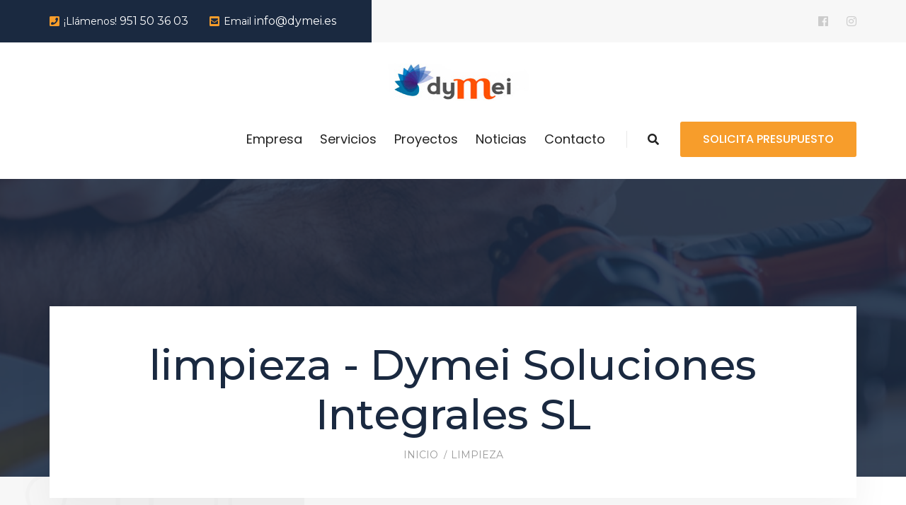

--- FILE ---
content_type: text/html; charset=UTF-8
request_url: https://www.dymei.es/tag/limpieza/
body_size: 12119
content:
<!DOCTYPE html>
<html lang="es" prefix="og: https://ogp.me/ns#">
<head>
<meta charset="UTF-8">
<!-- Responsive -->
<meta http-equiv="X-UA-Compatible" content="IE=edge">
<meta name="viewport" content="width=device-width, initial-scale=1.0, maximum-scale=1.0">


<!-- Optimización para motores de búsqueda de Rank Math - https://s.rankmath.com/home -->
<title>limpieza - Dymei Soluciones Integrales SL</title>
<meta name="robots" content="follow, noindex"/>
<meta property="og:locale" content="es_ES" />
<meta property="og:type" content="article" />
<meta property="og:title" content="limpieza - Dymei Soluciones Integrales SL" />
<meta property="og:url" content="https://www.dymei.es/tag/limpieza/" />
<meta property="og:site_name" content="Dymei Soluciones Integrales SL" />
<meta name="twitter:card" content="summary_large_image" />
<meta name="twitter:title" content="limpieza - Dymei Soluciones Integrales SL" />
<meta name="twitter:label1" content="Entradas" />
<meta name="twitter:data1" content="1" />
<script type="application/ld+json" class="rank-math-schema">{"@context":"https://schema.org","@graph":[{"@type":"ProfessionalService","@id":"https://www.dymei.es/#organization","name":"Dymei","url":"https://www.dymei.es","openingHours":["Monday,Tuesday,Wednesday,Thursday,Friday,Saturday,Sunday 09:00-17:00"]},{"@type":"WebSite","@id":"https://www.dymei.es/#website","url":"https://www.dymei.es","name":"Dymei","publisher":{"@id":"https://www.dymei.es/#organization"},"inLanguage":"es"},{"@type":"CollectionPage","@id":"https://www.dymei.es/tag/limpieza/#webpage","url":"https://www.dymei.es/tag/limpieza/","name":"limpieza - Dymei Soluciones Integrales SL","isPartOf":{"@id":"https://www.dymei.es/#website"},"inLanguage":"es"}]}</script>
<!-- /Plugin Rank Math WordPress SEO -->

<link rel='dns-prefetch' href='//maps.google.com' />
<link rel='dns-prefetch' href='//fonts.googleapis.com' />
<link rel="alternate" type="application/rss+xml" title="Dymei Soluciones Integrales SL &raquo; Feed" href="https://www.dymei.es/feed/" />
<link rel="alternate" type="application/rss+xml" title="Dymei Soluciones Integrales SL &raquo; Feed de los comentarios" href="https://www.dymei.es/comments/feed/" />
<link rel="alternate" type="application/rss+xml" title="Dymei Soluciones Integrales SL &raquo; Etiqueta limpieza del feed" href="https://www.dymei.es/tag/limpieza/feed/" />
<style id='wp-img-auto-sizes-contain-inline-css' type='text/css'>
img:is([sizes=auto i],[sizes^="auto," i]){contain-intrinsic-size:3000px 1500px}
/*# sourceURL=wp-img-auto-sizes-contain-inline-css */
</style>
<style id='wp-emoji-styles-inline-css' type='text/css'>

	img.wp-smiley, img.emoji {
		display: inline !important;
		border: none !important;
		box-shadow: none !important;
		height: 1em !important;
		width: 1em !important;
		margin: 0 0.07em !important;
		vertical-align: -0.1em !important;
		background: none !important;
		padding: 0 !important;
	}
/*# sourceURL=wp-emoji-styles-inline-css */
</style>
<style id='wp-block-library-inline-css' type='text/css'>
:root{--wp-block-synced-color:#7a00df;--wp-block-synced-color--rgb:122,0,223;--wp-bound-block-color:var(--wp-block-synced-color);--wp-editor-canvas-background:#ddd;--wp-admin-theme-color:#007cba;--wp-admin-theme-color--rgb:0,124,186;--wp-admin-theme-color-darker-10:#006ba1;--wp-admin-theme-color-darker-10--rgb:0,107,160.5;--wp-admin-theme-color-darker-20:#005a87;--wp-admin-theme-color-darker-20--rgb:0,90,135;--wp-admin-border-width-focus:2px}@media (min-resolution:192dpi){:root{--wp-admin-border-width-focus:1.5px}}.wp-element-button{cursor:pointer}:root .has-very-light-gray-background-color{background-color:#eee}:root .has-very-dark-gray-background-color{background-color:#313131}:root .has-very-light-gray-color{color:#eee}:root .has-very-dark-gray-color{color:#313131}:root .has-vivid-green-cyan-to-vivid-cyan-blue-gradient-background{background:linear-gradient(135deg,#00d084,#0693e3)}:root .has-purple-crush-gradient-background{background:linear-gradient(135deg,#34e2e4,#4721fb 50%,#ab1dfe)}:root .has-hazy-dawn-gradient-background{background:linear-gradient(135deg,#faaca8,#dad0ec)}:root .has-subdued-olive-gradient-background{background:linear-gradient(135deg,#fafae1,#67a671)}:root .has-atomic-cream-gradient-background{background:linear-gradient(135deg,#fdd79a,#004a59)}:root .has-nightshade-gradient-background{background:linear-gradient(135deg,#330968,#31cdcf)}:root .has-midnight-gradient-background{background:linear-gradient(135deg,#020381,#2874fc)}:root{--wp--preset--font-size--normal:16px;--wp--preset--font-size--huge:42px}.has-regular-font-size{font-size:1em}.has-larger-font-size{font-size:2.625em}.has-normal-font-size{font-size:var(--wp--preset--font-size--normal)}.has-huge-font-size{font-size:var(--wp--preset--font-size--huge)}.has-text-align-center{text-align:center}.has-text-align-left{text-align:left}.has-text-align-right{text-align:right}.has-fit-text{white-space:nowrap!important}#end-resizable-editor-section{display:none}.aligncenter{clear:both}.items-justified-left{justify-content:flex-start}.items-justified-center{justify-content:center}.items-justified-right{justify-content:flex-end}.items-justified-space-between{justify-content:space-between}.screen-reader-text{border:0;clip-path:inset(50%);height:1px;margin:-1px;overflow:hidden;padding:0;position:absolute;width:1px;word-wrap:normal!important}.screen-reader-text:focus{background-color:#ddd;clip-path:none;color:#444;display:block;font-size:1em;height:auto;left:5px;line-height:normal;padding:15px 23px 14px;text-decoration:none;top:5px;width:auto;z-index:100000}html :where(.has-border-color){border-style:solid}html :where([style*=border-top-color]){border-top-style:solid}html :where([style*=border-right-color]){border-right-style:solid}html :where([style*=border-bottom-color]){border-bottom-style:solid}html :where([style*=border-left-color]){border-left-style:solid}html :where([style*=border-width]){border-style:solid}html :where([style*=border-top-width]){border-top-style:solid}html :where([style*=border-right-width]){border-right-style:solid}html :where([style*=border-bottom-width]){border-bottom-style:solid}html :where([style*=border-left-width]){border-left-style:solid}html :where(img[class*=wp-image-]){height:auto;max-width:100%}:where(figure){margin:0 0 1em}html :where(.is-position-sticky){--wp-admin--admin-bar--position-offset:var(--wp-admin--admin-bar--height,0px)}@media screen and (max-width:600px){html :where(.is-position-sticky){--wp-admin--admin-bar--position-offset:0px}}

/*# sourceURL=wp-block-library-inline-css */
</style><style id='wp-block-group-inline-css' type='text/css'>
.wp-block-group{box-sizing:border-box}:where(.wp-block-group.wp-block-group-is-layout-constrained){position:relative}
/*# sourceURL=https://www.dymei.es/wp-includes/blocks/group/style.min.css */
</style>
<style id='wp-block-group-theme-inline-css' type='text/css'>
:where(.wp-block-group.has-background){padding:1.25em 2.375em}
/*# sourceURL=https://www.dymei.es/wp-includes/blocks/group/theme.min.css */
</style>
<style id='global-styles-inline-css' type='text/css'>
:root{--wp--preset--aspect-ratio--square: 1;--wp--preset--aspect-ratio--4-3: 4/3;--wp--preset--aspect-ratio--3-4: 3/4;--wp--preset--aspect-ratio--3-2: 3/2;--wp--preset--aspect-ratio--2-3: 2/3;--wp--preset--aspect-ratio--16-9: 16/9;--wp--preset--aspect-ratio--9-16: 9/16;--wp--preset--color--black: #000000;--wp--preset--color--cyan-bluish-gray: #abb8c3;--wp--preset--color--white: #ffffff;--wp--preset--color--pale-pink: #f78da7;--wp--preset--color--vivid-red: #cf2e2e;--wp--preset--color--luminous-vivid-orange: #ff6900;--wp--preset--color--luminous-vivid-amber: #fcb900;--wp--preset--color--light-green-cyan: #7bdcb5;--wp--preset--color--vivid-green-cyan: #00d084;--wp--preset--color--pale-cyan-blue: #8ed1fc;--wp--preset--color--vivid-cyan-blue: #0693e3;--wp--preset--color--vivid-purple: #9b51e0;--wp--preset--gradient--vivid-cyan-blue-to-vivid-purple: linear-gradient(135deg,rgb(6,147,227) 0%,rgb(155,81,224) 100%);--wp--preset--gradient--light-green-cyan-to-vivid-green-cyan: linear-gradient(135deg,rgb(122,220,180) 0%,rgb(0,208,130) 100%);--wp--preset--gradient--luminous-vivid-amber-to-luminous-vivid-orange: linear-gradient(135deg,rgb(252,185,0) 0%,rgb(255,105,0) 100%);--wp--preset--gradient--luminous-vivid-orange-to-vivid-red: linear-gradient(135deg,rgb(255,105,0) 0%,rgb(207,46,46) 100%);--wp--preset--gradient--very-light-gray-to-cyan-bluish-gray: linear-gradient(135deg,rgb(238,238,238) 0%,rgb(169,184,195) 100%);--wp--preset--gradient--cool-to-warm-spectrum: linear-gradient(135deg,rgb(74,234,220) 0%,rgb(151,120,209) 20%,rgb(207,42,186) 40%,rgb(238,44,130) 60%,rgb(251,105,98) 80%,rgb(254,248,76) 100%);--wp--preset--gradient--blush-light-purple: linear-gradient(135deg,rgb(255,206,236) 0%,rgb(152,150,240) 100%);--wp--preset--gradient--blush-bordeaux: linear-gradient(135deg,rgb(254,205,165) 0%,rgb(254,45,45) 50%,rgb(107,0,62) 100%);--wp--preset--gradient--luminous-dusk: linear-gradient(135deg,rgb(255,203,112) 0%,rgb(199,81,192) 50%,rgb(65,88,208) 100%);--wp--preset--gradient--pale-ocean: linear-gradient(135deg,rgb(255,245,203) 0%,rgb(182,227,212) 50%,rgb(51,167,181) 100%);--wp--preset--gradient--electric-grass: linear-gradient(135deg,rgb(202,248,128) 0%,rgb(113,206,126) 100%);--wp--preset--gradient--midnight: linear-gradient(135deg,rgb(2,3,129) 0%,rgb(40,116,252) 100%);--wp--preset--font-size--small: 13px;--wp--preset--font-size--medium: 20px;--wp--preset--font-size--large: 36px;--wp--preset--font-size--x-large: 42px;--wp--preset--spacing--20: 0.44rem;--wp--preset--spacing--30: 0.67rem;--wp--preset--spacing--40: 1rem;--wp--preset--spacing--50: 1.5rem;--wp--preset--spacing--60: 2.25rem;--wp--preset--spacing--70: 3.38rem;--wp--preset--spacing--80: 5.06rem;--wp--preset--shadow--natural: 6px 6px 9px rgba(0, 0, 0, 0.2);--wp--preset--shadow--deep: 12px 12px 50px rgba(0, 0, 0, 0.4);--wp--preset--shadow--sharp: 6px 6px 0px rgba(0, 0, 0, 0.2);--wp--preset--shadow--outlined: 6px 6px 0px -3px rgb(255, 255, 255), 6px 6px rgb(0, 0, 0);--wp--preset--shadow--crisp: 6px 6px 0px rgb(0, 0, 0);}:where(.is-layout-flex){gap: 0.5em;}:where(.is-layout-grid){gap: 0.5em;}body .is-layout-flex{display: flex;}.is-layout-flex{flex-wrap: wrap;align-items: center;}.is-layout-flex > :is(*, div){margin: 0;}body .is-layout-grid{display: grid;}.is-layout-grid > :is(*, div){margin: 0;}:where(.wp-block-columns.is-layout-flex){gap: 2em;}:where(.wp-block-columns.is-layout-grid){gap: 2em;}:where(.wp-block-post-template.is-layout-flex){gap: 1.25em;}:where(.wp-block-post-template.is-layout-grid){gap: 1.25em;}.has-black-color{color: var(--wp--preset--color--black) !important;}.has-cyan-bluish-gray-color{color: var(--wp--preset--color--cyan-bluish-gray) !important;}.has-white-color{color: var(--wp--preset--color--white) !important;}.has-pale-pink-color{color: var(--wp--preset--color--pale-pink) !important;}.has-vivid-red-color{color: var(--wp--preset--color--vivid-red) !important;}.has-luminous-vivid-orange-color{color: var(--wp--preset--color--luminous-vivid-orange) !important;}.has-luminous-vivid-amber-color{color: var(--wp--preset--color--luminous-vivid-amber) !important;}.has-light-green-cyan-color{color: var(--wp--preset--color--light-green-cyan) !important;}.has-vivid-green-cyan-color{color: var(--wp--preset--color--vivid-green-cyan) !important;}.has-pale-cyan-blue-color{color: var(--wp--preset--color--pale-cyan-blue) !important;}.has-vivid-cyan-blue-color{color: var(--wp--preset--color--vivid-cyan-blue) !important;}.has-vivid-purple-color{color: var(--wp--preset--color--vivid-purple) !important;}.has-black-background-color{background-color: var(--wp--preset--color--black) !important;}.has-cyan-bluish-gray-background-color{background-color: var(--wp--preset--color--cyan-bluish-gray) !important;}.has-white-background-color{background-color: var(--wp--preset--color--white) !important;}.has-pale-pink-background-color{background-color: var(--wp--preset--color--pale-pink) !important;}.has-vivid-red-background-color{background-color: var(--wp--preset--color--vivid-red) !important;}.has-luminous-vivid-orange-background-color{background-color: var(--wp--preset--color--luminous-vivid-orange) !important;}.has-luminous-vivid-amber-background-color{background-color: var(--wp--preset--color--luminous-vivid-amber) !important;}.has-light-green-cyan-background-color{background-color: var(--wp--preset--color--light-green-cyan) !important;}.has-vivid-green-cyan-background-color{background-color: var(--wp--preset--color--vivid-green-cyan) !important;}.has-pale-cyan-blue-background-color{background-color: var(--wp--preset--color--pale-cyan-blue) !important;}.has-vivid-cyan-blue-background-color{background-color: var(--wp--preset--color--vivid-cyan-blue) !important;}.has-vivid-purple-background-color{background-color: var(--wp--preset--color--vivid-purple) !important;}.has-black-border-color{border-color: var(--wp--preset--color--black) !important;}.has-cyan-bluish-gray-border-color{border-color: var(--wp--preset--color--cyan-bluish-gray) !important;}.has-white-border-color{border-color: var(--wp--preset--color--white) !important;}.has-pale-pink-border-color{border-color: var(--wp--preset--color--pale-pink) !important;}.has-vivid-red-border-color{border-color: var(--wp--preset--color--vivid-red) !important;}.has-luminous-vivid-orange-border-color{border-color: var(--wp--preset--color--luminous-vivid-orange) !important;}.has-luminous-vivid-amber-border-color{border-color: var(--wp--preset--color--luminous-vivid-amber) !important;}.has-light-green-cyan-border-color{border-color: var(--wp--preset--color--light-green-cyan) !important;}.has-vivid-green-cyan-border-color{border-color: var(--wp--preset--color--vivid-green-cyan) !important;}.has-pale-cyan-blue-border-color{border-color: var(--wp--preset--color--pale-cyan-blue) !important;}.has-vivid-cyan-blue-border-color{border-color: var(--wp--preset--color--vivid-cyan-blue) !important;}.has-vivid-purple-border-color{border-color: var(--wp--preset--color--vivid-purple) !important;}.has-vivid-cyan-blue-to-vivid-purple-gradient-background{background: var(--wp--preset--gradient--vivid-cyan-blue-to-vivid-purple) !important;}.has-light-green-cyan-to-vivid-green-cyan-gradient-background{background: var(--wp--preset--gradient--light-green-cyan-to-vivid-green-cyan) !important;}.has-luminous-vivid-amber-to-luminous-vivid-orange-gradient-background{background: var(--wp--preset--gradient--luminous-vivid-amber-to-luminous-vivid-orange) !important;}.has-luminous-vivid-orange-to-vivid-red-gradient-background{background: var(--wp--preset--gradient--luminous-vivid-orange-to-vivid-red) !important;}.has-very-light-gray-to-cyan-bluish-gray-gradient-background{background: var(--wp--preset--gradient--very-light-gray-to-cyan-bluish-gray) !important;}.has-cool-to-warm-spectrum-gradient-background{background: var(--wp--preset--gradient--cool-to-warm-spectrum) !important;}.has-blush-light-purple-gradient-background{background: var(--wp--preset--gradient--blush-light-purple) !important;}.has-blush-bordeaux-gradient-background{background: var(--wp--preset--gradient--blush-bordeaux) !important;}.has-luminous-dusk-gradient-background{background: var(--wp--preset--gradient--luminous-dusk) !important;}.has-pale-ocean-gradient-background{background: var(--wp--preset--gradient--pale-ocean) !important;}.has-electric-grass-gradient-background{background: var(--wp--preset--gradient--electric-grass) !important;}.has-midnight-gradient-background{background: var(--wp--preset--gradient--midnight) !important;}.has-small-font-size{font-size: var(--wp--preset--font-size--small) !important;}.has-medium-font-size{font-size: var(--wp--preset--font-size--medium) !important;}.has-large-font-size{font-size: var(--wp--preset--font-size--large) !important;}.has-x-large-font-size{font-size: var(--wp--preset--font-size--x-large) !important;}
/*# sourceURL=global-styles-inline-css */
</style>

<style id='classic-theme-styles-inline-css' type='text/css'>
/*! This file is auto-generated */
.wp-block-button__link{color:#fff;background-color:#32373c;border-radius:9999px;box-shadow:none;text-decoration:none;padding:calc(.667em + 2px) calc(1.333em + 2px);font-size:1.125em}.wp-block-file__button{background:#32373c;color:#fff;text-decoration:none}
/*# sourceURL=/wp-includes/css/classic-themes.min.css */
</style>
<link rel='stylesheet' id='contact-form-7-css' href='https://www.dymei.es/wp-content/plugins/contact-form-7/includes/css/styles.css?ver=5.5.4' type='text/css' media='all' />
<link rel='stylesheet' id='bootstrap-css' href='https://www.dymei.es/wp-content/themes/smartman/css/bootstrap.css?ver=6.9' type='text/css' media='all' />
<link rel='stylesheet' id='fontawesome-all-css' href='https://www.dymei.es/wp-content/themes/smartman/css/fontawesome-all.css?ver=6.9' type='text/css' media='all' />
<link rel='stylesheet' id='animate-css' href='https://www.dymei.es/wp-content/themes/smartman/css/animate.css?ver=6.9' type='text/css' media='all' />
<link rel='stylesheet' id='line-awesome-css' href='https://www.dymei.es/wp-content/themes/smartman/css/line-awesome.css?ver=6.9' type='text/css' media='all' />
<link rel='stylesheet' id='stroke-gap-icons-css' href='https://www.dymei.es/wp-content/themes/smartman/css/stroke-gap-icons.css?ver=6.9' type='text/css' media='all' />
<link rel='stylesheet' id='Pe-icon-7-stroke-css' href='https://www.dymei.es/wp-content/themes/smartman/css/Pe-icon-7-stroke.css?ver=6.9' type='text/css' media='all' />
<link rel='stylesheet' id='flaticon-css' href='https://www.dymei.es/wp-content/themes/smartman/css/flaticon.css?ver=6.9' type='text/css' media='all' />
<link rel='stylesheet' id='owl-theme-css' href='https://www.dymei.es/wp-content/themes/smartman/css/owl.css?ver=6.9' type='text/css' media='all' />
<link rel='stylesheet' id='swiper-css' href='https://www.dymei.es/wp-content/themes/smartman/css/swiper.css?ver=6.9' type='text/css' media='all' />
<link rel='stylesheet' id='jquery-ui-css' href='https://www.dymei.es/wp-content/themes/smartman/css/jquery-ui.css?ver=6.9' type='text/css' media='all' />
<link rel='stylesheet' id='jquery-fancybox-css' href='https://www.dymei.es/wp-content/themes/smartman/css/jquery.fancybox.min.css?ver=6.9' type='text/css' media='all' />
<link rel='stylesheet' id='smartman-main-style-css' href='https://www.dymei.es/wp-content/themes/smartman/style.css?ver=6.9' type='text/css' media='all' />
<link rel='stylesheet' id='smartman-custom-style-css' href='https://www.dymei.es/wp-content/themes/smartman/css/custom.css?ver=6.9' type='text/css' media='all' />
<link rel='stylesheet' id='smartman-tut-css' href='https://www.dymei.es/wp-content/themes/smartman/css/tut.css?ver=6.9' type='text/css' media='all' />
<link rel='stylesheet' id='smartman-gutenberg-css' href='https://www.dymei.es/wp-content/themes/smartman/css/gutenberg.css?ver=6.9' type='text/css' media='all' />
<link rel='stylesheet' id='smartman-responsive-css' href='https://www.dymei.es/wp-content/themes/smartman/css/responsive.css?ver=6.9' type='text/css' media='all' />
<link rel='stylesheet' id='smartman-theme-slug-fonts-css' href='https://fonts.googleapis.com/css?family=Montserrat%3A300%2C400%2C500%2C600%2C700%2C800%2C900%7CPoppins%3A300%2C400%2C500%2C600%2C700%2C800%2C900&#038;subset=latin%2Clatin-ext' type='text/css' media='all' />
<link rel='stylesheet' id='kc-general-css' href='https://www.dymei.es/wp-content/plugins/kingcomposer/assets/frontend/css/kingcomposer.min.css?ver=2.9.6' type='text/css' media='all' />
<link rel='stylesheet' id='kc-animate-css' href='https://www.dymei.es/wp-content/plugins/kingcomposer/assets/css/animate.css?ver=2.9.6' type='text/css' media='all' />
<link rel='stylesheet' id='kc-icon-1-css' href='https://www.dymei.es/wp-content/themes/smartman/css/flaticon.css?ver=2.9.6' type='text/css' media='all' />
<link rel='stylesheet' id='kc-icon-2-css' href='https://www.dymei.es/wp-content/themes/smartman/css/stroke-gap-icons.css?ver=2.9.6' type='text/css' media='all' />
<link rel='stylesheet' id='kc-icon-3-css' href='https://www.dymei.es/wp-content/plugins/kingcomposer/assets/css/icons.css?ver=2.9.6' type='text/css' media='all' />
<script type="text/javascript" src="https://maps.google.com/maps/api/js?key=AIzaSyDcaOOcFcQ0hoTqANKZYz-0ii-J0aUoHjk&amp;ver=6.9" id="smartman-map-api-js"></script>
<script type="text/javascript" src="https://www.dymei.es/wp-content/themes/smartman/js/map-script.js?ver=6.9" id="smartman-jquery-googlemap-js"></script>
<script type="text/javascript" src="https://www.dymei.es/wp-includes/js/jquery/jquery.min.js?ver=3.7.1" id="jquery-core-js"></script>
<script type="text/javascript" src="https://www.dymei.es/wp-includes/js/jquery/jquery-migrate.min.js?ver=3.4.1" id="jquery-migrate-js"></script>
<link rel="https://api.w.org/" href="https://www.dymei.es/wp-json/" /><link rel="alternate" title="JSON" type="application/json" href="https://www.dymei.es/wp-json/wp/v2/tags/50" /><link rel="EditURI" type="application/rsd+xml" title="RSD" href="https://www.dymei.es/xmlrpc.php?rsd" />
<meta name="generator" content="WordPress 6.9" />
<script type="text/javascript">var kc_script_data={ajax_url:"https://www.dymei.es/wp-admin/admin-ajax.php"}</script><style type="text/css">.recentcomments a{display:inline !important;padding:0 !important;margin:0 !important;}</style><link rel="icon" href="https://www.dymei.es/wp-content/uploads/2021/07/cropped-icono-32x32.png" sizes="32x32" />
<link rel="icon" href="https://www.dymei.es/wp-content/uploads/2021/07/cropped-icono-192x192.png" sizes="192x192" />
<link rel="apple-touch-icon" href="https://www.dymei.es/wp-content/uploads/2021/07/cropped-icono-180x180.png" />
<meta name="msapplication-TileImage" content="https://www.dymei.es/wp-content/uploads/2021/07/cropped-icono-270x270.png" />
</head>

<body data-rsssl=1 class="archive tag tag-limpieza tag-50 wp-theme-smartman kingcomposer kc-css-system">

<div class="page-wrapper">
 	
        
    
<header class="main-header">
	<!-- Header Top -->
    	<div class="header-top">
		<div class="auto-container clearfix">
			<div class="top-left clearfix">
				<ul class="info-list">
                						<li><span class="fa fa-phone-square"></span>¡Llámenos! <a href="tel:http://951503603">951 50 36 03</a></li>
                    					<li><span class="fa fa-envelope-square"></span>Email <a href="mailto:info@dymei.es">info@dymei.es</a></li>
                    				</ul>
			</div>
            
            			<div class="top-right">
				<ul class="social-icon-one">
										<li><a href="https://www.facebook.com/DYMEI-Soluciones-Integrales-SL-2065926943494576" target="_blank"><span class="fab fa-facebook"></span></a></li>
										<li><a href="https://www.instagram.com/dymei_sl/?igshid=YmMyMTA2M2Y=" target="_blank"><span class="fab fa-instagram"></span></a></li>
									</ul>
			</div>
            		</div>
	</div>
	    
	<!-- Header Upper -->
	<div class="header-upper">
		<div class="inner-container">
			<div class="auto-container clearfix">
				<!--Logo-->
				<div class="logo-outer">
					<div class="logo">
                    	                        <a href="https://www.dymei.es/" title="Logo"><img src="https://www.dymei.es/wp-content/uploads/2021/07/logo-dymei-soluciones-integrales-sl.jpg" alt="Logo"></a>
                                            </div>
				</div>

				<!--Nav Box-->
				<div class="nav-outer clearfix">
					<!--Mobile Navigation Toggler-->
					<div class="mobile-nav-toggler"><span class="icon flaticon-menu-1"></span></div>

					<!-- Main Menu -->
					<nav class="main-menu navbar-expand-md navbar-light">
						<div class="collapse navbar-collapse clearfix" id="navbarSupportedContent">
							<ul class="navigation clearfix">
								<li id="menu-item-722" class="menu-item menu-item-type-post_type menu-item-object-page menu-item-722"><a title="Empresa" href="https://www.dymei.es/empresa-dymei-soluciones-integrales-sl/" class="hvr-underline-from-left1" data-scroll data-options="easing: easeOutQuart">Empresa</a></li>
<li id="menu-item-750" class="menu-item menu-item-type-post_type menu-item-object-page menu-item-has-children menu-item-750 dropdown"><a title="Servicios" href="https://www.dymei.es/servicios/" data-toggle="dropdown1" class="hvr-underline-from-left1" aria-expanded="false" data-scroll data-options="easing: easeOutQuart">Servicios</a>
<ul role="menu" class="submenu">
	<li id="menu-item-723" class="menu-item menu-item-type-post_type menu-item-object-bunch_services menu-item-723"><a title="Albañilería" href="https://www.dymei.es/servicios/albanileria/">Albañilería</a></li>
	<li id="menu-item-948" class="menu-item menu-item-type-post_type menu-item-object-bunch_services menu-item-948"><a title="Antenas" href="https://www.dymei.es/servicios/antenas/">Antenas</a></li>
	<li id="menu-item-724" class="menu-item menu-item-type-post_type menu-item-object-bunch_services menu-item-724"><a title="Cerrajería" href="https://www.dymei.es/servicios/cerrajeria/">Cerrajería</a></li>
	<li id="menu-item-725" class="menu-item menu-item-type-post_type menu-item-object-bunch_services menu-item-725"><a title="Cerramientos Aluminio" href="https://www.dymei.es/servicios/cerramientos-aluminio/">Cerramientos Aluminio</a></li>
	<li id="menu-item-726" class="menu-item menu-item-type-post_type menu-item-object-bunch_services menu-item-726"><a title="Electricidad e Iluminación" href="https://www.dymei.es/servicios/electricidad/">Electricidad e Iluminación</a></li>
	<li id="menu-item-728" class="menu-item menu-item-type-post_type menu-item-object-bunch_services menu-item-728"><a title="Fontanería" href="https://www.dymei.es/servicios/fontaneria/">Fontanería</a></li>
	<li id="menu-item-729" class="menu-item menu-item-type-post_type menu-item-object-bunch_services menu-item-729"><a title="Jardinería" href="https://www.dymei.es/servicios/jardineria/">Jardinería</a></li>
	<li id="menu-item-730" class="menu-item menu-item-type-post_type menu-item-object-bunch_services menu-item-730"><a title="Limpieza" href="https://www.dymei.es/servicios/limpieza/">Limpieza</a></li>
	<li id="menu-item-727" class="menu-item menu-item-type-post_type menu-item-object-bunch_services menu-item-727"><a title="Pintura" href="https://www.dymei.es/servicios/pintura/">Pintura</a></li>
	<li id="menu-item-731" class="menu-item menu-item-type-post_type menu-item-object-bunch_services menu-item-731"><a title="Piscinas" href="https://www.dymei.es/servicios/piscinas/">Piscinas</a></li>
	<li id="menu-item-949" class="menu-item menu-item-type-post_type menu-item-object-bunch_services menu-item-949"><a title="Tejados y fachadas" href="https://www.dymei.es/servicios/tejados-y-fachadas/">Tejados y fachadas</a></li>
	<li id="menu-item-522" class="menu-item menu-item-type-post_type menu-item-object-page menu-item-522"><a title="Todos los servicios" href="https://www.dymei.es/servicios/">Todos los servicios</a></li>
</ul>
</li>
<li id="menu-item-524" class="menu-item menu-item-type-post_type menu-item-object-page menu-item-524"><a title="Proyectos" href="https://www.dymei.es/proyectos/" class="hvr-underline-from-left1" data-scroll data-options="easing: easeOutQuart">Proyectos</a></li>
<li id="menu-item-526" class="menu-item menu-item-type-post_type menu-item-object-page current_page_parent menu-item-526"><a title="Noticias" href="https://www.dymei.es/noticias/" class="hvr-underline-from-left1" data-scroll data-options="easing: easeOutQuart">Noticias</a></li>
<li id="menu-item-528" class="menu-item menu-item-type-post_type menu-item-object-page menu-item-528"><a title="Contacto" href="https://www.dymei.es/contacto/" class="hvr-underline-from-left1" data-scroll data-options="easing: easeOutQuart">Contacto</a></li>
							</ul>
						</div>
					</nav>
					<!-- Main Menu End-->

					<!-- Main Menu End-->
					<div class="outer-box clearfix">
                    							<!--Search Box-->
						<div class="search-box-outer">
							<div class="dropdown">
								<button class="search-box-btn dropdown-toggle" type="button" id="dropdownMenu3" data-toggle="dropdown" aria-haspopup="true" aria-expanded="false"><span class="fa fa-search"></span></button>
								<ul class="dropdown-menu pull-right search-panel" aria-labelledby="dropdownMenu3">
									<li class="panel-outer">
										<div class="form-container">
											<form method="get" action="https://www.dymei.es/">
    <div class="form-group">
        <input type="search" name="s" placeholder="Buscar aquí">
        <button type="submit" class="search-btn"><span class="fa fa-search"></span></button>
    </div>
</form>
										</div>
									</li>
								</ul>
							</div>
						</div>
                                                
                        						<div class="btn-box">
							<a href="/contacto" class="theme-btn btn-style-one"><span class="btn-title">Solicita presupuesto</span></a>
						</div>
                        					</div>
				</div>
			</div>
		</div>
	</div>
	<!--End Header Upper-->

	<!-- Sticky Header  -->
	<div class="sticky-header">
		<div class="auto-container clearfix">
			<!--Logo-->
			<div class="logo pull-left">
				                <a href="https://www.dymei.es/"><img src="https://www.dymei.es/wp-content/uploads/2021/07/logo-dymei-soluciones-integrales-sl.jpg" alt="Logo"></a>
							</div>
			<!--Right Col-->
			<div class="pull-right">
				<!-- Main Menu -->
				<nav class="main-menu">
					<div class="navbar-collapse show collapse clearfix">
						 <ul class="navigation clearfix"><!--Keep This Empty / Menu will come through Javascript--></ul>
					</div>
				</nav><!-- Main Menu End-->
			</div>
		</div>
	</div><!-- End Sticky Menu -->


	<!-- Mobile Menu  -->
	<div class="mobile-menu">
		<div class="menu-backdrop"></div>
		<div class="close-btn"><span class="icon flaticon-cancel-1"></span></div>
		
		<!--Here Menu Will Come Automatically Via Javascript / Same Menu as in Header-->
		<nav class="menu-box">
			<div class="nav-logo">
            	                <a href="https://www.dymei.es/"><img src="https://www.dymei.es/wp-content/uploads/2021/07/logo-dymei-soluciones-integrales-sl.jpg" alt="Logo"></a>
				            </div>
			
			<ul class="navigation clearfix"><!--Keep This Empty / Menu will come through Javascript--></ul>
		</nav>
	</div><!-- End Mobile Menu -->
</header>
<!-- End Main Header -->
 	<!--Page Title-->
<section class="page-banner style-two" style="background-image:url(https://www.dymei.es/wp-content/themes/smartman/images/background/4.jpg);">
    <div class="auto-container">
        <div class="inner-container clearfix">
            <h1>limpieza - Dymei Soluciones Integrales SL</h1>
            <ul class="bread-crumb clearfix"><li><a href="https://www.dymei.es/">Inicio</a></li><li><a href="https://www.dymei.es/tag/limpieza/">limpieza</a></li></ul>        </div>
    </div>
</section>
<!--End Page Title-->

<!--Sidebar Page Container-->
<div class="sidebar-page-container">
    <div class="auto-container">
        <div class="row">
            
			            
            <!--Content Side-->	
            <div class="col-lg-8 col-md-12 col-sm-12 content-side order-2 ">
                <section class="blog-sidebar">
                	<div class="thm-unit-test">
                                                    <!-- blog post item -->
                            <div id="post-439" class="post-439 post type-post status-publish format-standard has-post-thumbnail hentry category-empresa-dymei category-sin-categoria tag-albanileria tag-cerrajeria tag-cerramientos tag-construccion tag-dymei tag-fontaneria tag-jardineria tag-limpieza tag-malaga tag-mantenimiento tag-multiservicios tag-pintores tag-piscinas tag-reparaciones tag-soluciones-integrales tag-ventanas">
                                <!-- News Block -->
<div class="news-block-two">
    <div class="inner-box">
                <div class="image-box">
            <figure class="image"><a href="https://www.dymei.es/2021/07/20/bienvenidos-a-su-web-de-multiservicios/"><img width="720" height="400" src="https://www.dymei.es/wp-content/uploads/2021/07/trabajo-dymei-reforma-720x400.jpg" class="attachment-smartman_720x400 size-smartman_720x400 wp-post-image" alt="trabajo multiservicio aseo" decoding="async" fetchpriority="high" /></a></figure>
            <div class="date">20 de julio de 2021</div>
        </div>
                <div class="lower-content clearfix">
            <ul class="post-info">
                <li><a href="https://www.dymei.es/author/dymei_admin/">Dymei_admin</a></li>
                                <li><ul class="post-categories">
	<li><a href="https://www.dymei.es/category/empresa-dymei/" rel="category tag">Empresa Dymei</a></li>
	<li><a href="https://www.dymei.es/category/sin-categoria/" rel="category tag">Sin categoría</a></li></ul></li>
                            </ul>
            <h3><a href="https://www.dymei.es/2021/07/20/bienvenidos-a-su-web-de-multiservicios/">Bienvenidos a Dymei su empresa de multiservicios</a></h3>
            <div class="text"></div>
            <a href="https://www.dymei.es/2021/07/20/bienvenidos-a-su-web-de-multiservicios/" class="read-more">Leer más <i class="fa fa-angle-right"></i></a>
			<ul class="share-links">
        <li><a href="http://facebook.com/sharer.php?u=https://www.dymei.es/2021/07/20/bienvenidos-a-su-web-de-multiservicios/"><i class="fab fa-facebook-f"></i></a></li>
        
        <li><a href="https://twitter.com/share?url=https://www.dymei.es/2021/07/20/bienvenidos-a-su-web-de-multiservicios/&text=bienvenidos-a-su-web-de-multiservicios"><i class="fab fa-twitter"></i></a></li>
        
        
        
        
        
        
    </ul>
        </div>
    </div>
</div>
                            </div><!-- End Post -->
                                            </div>
                    
                    <!--Start post pagination-->
                                    </section>
            </div>
            <!--Content Side-->
            
			            <!--Sidebar-->
			<div class="sidebar-side  col-lg-4 col-md-12 col-sm-12">
            	<aside class="sidebar services-sidebar ">
					<div id="search-3" class="widget sidebar-widget widget_search"><div class="sidebar-title"><h3>Buscar</h3></div><!-- Search -->
<div class="search-box">
    <form method="get" action="https://www.dymei.es/">
        <div class="form-group">
            <input type="search" name="s" placeholder="Buscar...">
            <button type="submit"><span class="icon fa fa-search"></span></button>
        </div>
    </form>
</div>
</div><div id="bunch_recent_posts-2" class="widget sidebar-widget widget_bunch_recent_posts">		
        <!-- Post Widget -->
        <div class="sidebar-widget popular-posts">
            <div class="sidebar-title"><h3>Entradas recientes</h3></div>            
            <div class="widget-content">
                            <!-- Title -->
                        <article class="post">
                <div class="post-inner">
                    <figure class="post-thumb"><a href="https://www.dymei.es/2021/07/23/certificacion/"><img width="80" height="80" src="https://www.dymei.es/wp-content/uploads/2021/07/blog-certificados-dymei-80x80.jpg" class="attachment-smartman_80x80 size-smartman_80x80 wp-post-image" alt="certificación de calidad Dymei" decoding="async" loading="lazy" srcset="https://www.dymei.es/wp-content/uploads/2021/07/blog-certificados-dymei-80x80.jpg 80w, https://www.dymei.es/wp-content/uploads/2021/07/blog-certificados-dymei-150x150.jpg 150w, https://www.dymei.es/wp-content/uploads/2021/07/blog-certificados-dymei-263x260.jpg 263w, https://www.dymei.es/wp-content/uploads/2021/07/blog-certificados-dymei-52x52.jpg 52w" sizes="auto, (max-width: 80px) 100vw, 80px" /></a></figure>
                    <div class="text"><a href="https://www.dymei.es/2021/07/23/certificacion/">Informamos de nuestra Certificación ISO 9001 y 14001</a></div>
                    <div class="post-info">23 de julio de 2021</div>
                </div>
            </article>
                        <article class="post">
                <div class="post-inner">
                    <figure class="post-thumb"><a href="https://www.dymei.es/2021/07/22/preguntas-sobre-el-ozono/"><img width="80" height="80" src="https://www.dymei.es/wp-content/uploads/2019/06/instalacionesmant-80x80.jpg" class="attachment-smartman_80x80 size-smartman_80x80 wp-post-image" alt="ozono aire limpio" decoding="async" loading="lazy" srcset="https://www.dymei.es/wp-content/uploads/2019/06/instalacionesmant-80x80.jpg 80w, https://www.dymei.es/wp-content/uploads/2019/06/instalacionesmant-150x150.jpg 150w, https://www.dymei.es/wp-content/uploads/2019/06/instalacionesmant-263x260.jpg 263w, https://www.dymei.es/wp-content/uploads/2019/06/instalacionesmant-52x52.jpg 52w" sizes="auto, (max-width: 80px) 100vw, 80px" /></a></figure>
                    <div class="text"><a href="https://www.dymei.es/2021/07/22/preguntas-sobre-el-ozono/">El Ozono como desinfectante frente al CORONAVIRUS SARS-CoV-2</a></div>
                    <div class="post-info">22 de julio de 2021</div>
                </div>
            </article>
                        <article class="post">
                <div class="post-inner">
                    <figure class="post-thumb"><a href="https://www.dymei.es/2021/07/20/bienvenidos-a-su-web-de-multiservicios/"><img width="80" height="80" src="https://www.dymei.es/wp-content/uploads/2021/07/trabajo-dymei-reforma-80x80.jpg" class="attachment-smartman_80x80 size-smartman_80x80 wp-post-image" alt="trabajo multiservicio aseo" decoding="async" loading="lazy" srcset="https://www.dymei.es/wp-content/uploads/2021/07/trabajo-dymei-reforma-80x80.jpg 80w, https://www.dymei.es/wp-content/uploads/2021/07/trabajo-dymei-reforma-150x150.jpg 150w, https://www.dymei.es/wp-content/uploads/2021/07/trabajo-dymei-reforma-263x260.jpg 263w, https://www.dymei.es/wp-content/uploads/2021/07/trabajo-dymei-reforma-52x52.jpg 52w" sizes="auto, (max-width: 80px) 100vw, 80px" /></a></figure>
                    <div class="text"><a href="https://www.dymei.es/2021/07/20/bienvenidos-a-su-web-de-multiservicios/">Bienvenidos a Dymei su empresa de multiservicios</a></div>
                    <div class="post-info">20 de julio de 2021</div>
                </div>
            </article>
                        </div>
        </div>
        
		</div><div id="tag_cloud-2" class="widget sidebar-widget widget_tag_cloud"><div class="sidebar-title"><h3>Etiquetas</h3></div><div class="tagcloud"><a href="https://www.dymei.es/tag/aire-limpio/" class="tag-cloud-link tag-link-58 tag-link-position-1" style="font-size: 8pt;" aria-label="aire limpio (1 elemento)">aire limpio</a>
<a href="https://www.dymei.es/tag/albanileria/" class="tag-cloud-link tag-link-42 tag-link-position-2" style="font-size: 8pt;" aria-label="albañilería (1 elemento)">albañilería</a>
<a href="https://www.dymei.es/tag/calidad-del-aire/" class="tag-cloud-link tag-link-56 tag-link-position-3" style="font-size: 8pt;" aria-label="calidad del aire (1 elemento)">calidad del aire</a>
<a href="https://www.dymei.es/tag/cerrajeria/" class="tag-cloud-link tag-link-48 tag-link-position-4" style="font-size: 8pt;" aria-label="cerrajería (1 elemento)">cerrajería</a>
<a href="https://www.dymei.es/tag/cerramientos/" class="tag-cloud-link tag-link-47 tag-link-position-5" style="font-size: 8pt;" aria-label="cerramientos (1 elemento)">cerramientos</a>
<a href="https://www.dymei.es/tag/construccion/" class="tag-cloud-link tag-link-45 tag-link-position-6" style="font-size: 8pt;" aria-label="construcción (1 elemento)">construcción</a>
<a href="https://www.dymei.es/tag/coronavirus/" class="tag-cloud-link tag-link-54 tag-link-position-7" style="font-size: 8pt;" aria-label="coronavirus (1 elemento)">coronavirus</a>
<a href="https://www.dymei.es/tag/desinfectante/" class="tag-cloud-link tag-link-57 tag-link-position-8" style="font-size: 8pt;" aria-label="desinfectante (1 elemento)">desinfectante</a>
<a href="https://www.dymei.es/tag/dymei/" class="tag-cloud-link tag-link-39 tag-link-position-9" style="font-size: 8pt;" aria-label="Dymei (1 elemento)">Dymei</a>
<a href="https://www.dymei.es/tag/fontaneria/" class="tag-cloud-link tag-link-43 tag-link-position-10" style="font-size: 8pt;" aria-label="fontanería (1 elemento)">fontanería</a>
<a href="https://www.dymei.es/tag/jardineria/" class="tag-cloud-link tag-link-51 tag-link-position-11" style="font-size: 8pt;" aria-label="jardinería (1 elemento)">jardinería</a>
<a href="https://www.dymei.es/tag/limpieza/" class="tag-cloud-link tag-link-50 tag-link-position-12" style="font-size: 8pt;" aria-label="limpieza (1 elemento)">limpieza</a>
<a href="https://www.dymei.es/tag/mantenimiento/" class="tag-cloud-link tag-link-41 tag-link-position-13" style="font-size: 8pt;" aria-label="mantenimiento (1 elemento)">mantenimiento</a>
<a href="https://www.dymei.es/tag/multiservicios/" class="tag-cloud-link tag-link-37 tag-link-position-14" style="font-size: 8pt;" aria-label="multiservicios (1 elemento)">multiservicios</a>
<a href="https://www.dymei.es/tag/malaga/" class="tag-cloud-link tag-link-40 tag-link-position-15" style="font-size: 8pt;" aria-label="Málaga (1 elemento)">Málaga</a>
<a href="https://www.dymei.es/tag/ozono/" class="tag-cloud-link tag-link-55 tag-link-position-16" style="font-size: 8pt;" aria-label="ozono (1 elemento)">ozono</a>
<a href="https://www.dymei.es/tag/pintores/" class="tag-cloud-link tag-link-49 tag-link-position-17" style="font-size: 8pt;" aria-label="pintores (1 elemento)">pintores</a>
<a href="https://www.dymei.es/tag/piscinas/" class="tag-cloud-link tag-link-46 tag-link-position-18" style="font-size: 8pt;" aria-label="piscinas (1 elemento)">piscinas</a>
<a href="https://www.dymei.es/tag/reparaciones/" class="tag-cloud-link tag-link-44 tag-link-position-19" style="font-size: 8pt;" aria-label="reparaciones (1 elemento)">reparaciones</a>
<a href="https://www.dymei.es/tag/sars-cov-2/" class="tag-cloud-link tag-link-59 tag-link-position-20" style="font-size: 8pt;" aria-label="SARS-CoV-2 (1 elemento)">SARS-CoV-2</a>
<a href="https://www.dymei.es/tag/soluciones-integrales/" class="tag-cloud-link tag-link-38 tag-link-position-21" style="font-size: 8pt;" aria-label="soluciones integrales (1 elemento)">soluciones integrales</a>
<a href="https://www.dymei.es/tag/ventanas/" class="tag-cloud-link tag-link-52 tag-link-position-22" style="font-size: 8pt;" aria-label="ventanas (1 elemento)">ventanas</a></div>
</div><div id="bunch_need_our_help-3" class="widget sidebar-widget widget_bunch_need_our_help">      	
        <!-- Brochure -->
        <div class="brochure">
            <div class="brochure-box">
                <div class="title-box">
                    <div class="sidebar-title"><h3>Empresa Multiservicios</h3></div>                </div>
                <figure class="image"><img src="/wp-content/uploads/2021/07/dymei-multi-servicio.png" alt="Imagen"></figure>
                <div class="text">Desarrollo y Mantenimiento de Edificios e Instalaciones</div>
                <a href="/contacto" class="theme-btn btn-style-three"><span class="btn-title">solicita presupuesto</span></a>
                                <div class="number"><a href="tel:951503603"><span class="icon flaticon-telephone-receiver-with-circular-arrows"></span> 951 50 36 03</a></div>
            </div>
        </div>
        
		</div>				</aside>
            </div>
            <!--Sidebar-->
			            
        </div>
    </div>
</div>

	<div class="clearfix"></div>
    
    <!--Main Footer-->
    <footer class="main-footer">
        <div class="auto-container">
        	            <!--Widgets Section-->
            <div class="widgets-section">
                <div class="row clearfix">
                    <div id="block-2" class="col-md-3 col-sm-6 col-xs-12 footer-column footer-widget widget_block">
<div class="wp-block-group"><div class="wp-block-group__inner-container is-layout-flow wp-block-group-is-layout-flow"><div class="widget widget_bunch_about_us">      	
        <div class="about-widget">
            <div class="logo">
                <a href="https://www.dymei.es/"><img decoding="async" src="https://www.dymei.es/wp-content/uploads/2021/07/icono-footer.png" alt="Imagen" /></a>
            </div>
            <div class="text">DYMEI SOLUCIONES INTEGRALES S.L.<br>Desarrollo y Mantenimiento de Edificios e Instalaciones, manteniendo en optimas condiciones de uso y eficiencia energética.
<p>Colaboradores de: <a href="https://www.frostcam.com" target="_blank">FROSTCAM INSLACIONES DEL SUR SL</a></p></div>
            
                        <div class="social-links">
                <ul class="social-icon-two">
                	                    <li><a href="https://www.facebook.com/DYMEI-Soluciones-Integrales-SL-2065926943494576" target="_blank"><span class="fab fa-facebook"></span></a></li>
                                        <li><a href="https://www.instagram.com/dymei_sl/?igshid=YmMyMTA2M2Y=" target="_blank"><span class="fab fa-instagram"></span></a></li>
                                    </ul>
            </div>
                    </div>
        
		</div></div></div>
</div><div id="nav_menu-2" class="col-md-3 col-sm-6 col-xs-12 footer-column footer-widget widget_nav_menu"><h4 class="title">Nuestros servicios</h4><div class="menu-nuestros-servicios-container"><ul id="menu-nuestros-servicios" class="menu"><li id="menu-item-775" class="menu-item menu-item-type-post_type menu-item-object-bunch_services menu-item-775"><a href="https://www.dymei.es/servicios/albanileria/">Albañilería</a></li>
<li id="menu-item-945" class="menu-item menu-item-type-post_type menu-item-object-bunch_services menu-item-945"><a href="https://www.dymei.es/servicios/antenas/">Antenas</a></li>
<li id="menu-item-777" class="menu-item menu-item-type-post_type menu-item-object-bunch_services menu-item-777"><a href="https://www.dymei.es/servicios/cerrajeria/">Cerrajería</a></li>
<li id="menu-item-778" class="menu-item menu-item-type-post_type menu-item-object-bunch_services menu-item-778"><a href="https://www.dymei.es/servicios/cerramientos-aluminio/">Cerramientos Aluminio</a></li>
<li id="menu-item-779" class="menu-item menu-item-type-post_type menu-item-object-bunch_services menu-item-779"><a href="https://www.dymei.es/servicios/electricidad/">Electricidad e Iluminación</a></li>
<li id="menu-item-780" class="menu-item menu-item-type-post_type menu-item-object-bunch_services menu-item-780"><a href="https://www.dymei.es/servicios/fontaneria/">Fontanería</a></li>
<li id="menu-item-781" class="menu-item menu-item-type-post_type menu-item-object-bunch_services menu-item-781"><a href="https://www.dymei.es/servicios/jardineria/">Jardinería</a></li>
<li id="menu-item-782" class="menu-item menu-item-type-post_type menu-item-object-bunch_services menu-item-782"><a href="https://www.dymei.es/servicios/limpieza/">Limpieza</a></li>
<li id="menu-item-783" class="menu-item menu-item-type-post_type menu-item-object-bunch_services menu-item-783"><a href="https://www.dymei.es/servicios/pintura/">Pintura</a></li>
<li id="menu-item-784" class="menu-item menu-item-type-post_type menu-item-object-bunch_services menu-item-784"><a href="https://www.dymei.es/servicios/piscinas/">Piscinas</a></li>
<li id="menu-item-946" class="menu-item menu-item-type-post_type menu-item-object-bunch_services menu-item-946"><a href="https://www.dymei.es/servicios/tejados-y-fachadas/">Tejados y fachadas</a></li>
</ul></div></div><div id="bunch_contact-2" class="col-md-3 col-sm-6 col-xs-12 footer-column footer-widget widget_bunch_contact">      	
        <!--Footer Column-->
        <div class="contact-widget">
            <h4 class="title">Contacto</h4>            
            <div class="number"><a href="tel:951503603">951 50 36 03</a></div>
            <ul>
                <li>C/ Cesar Vallejo 42, 29004 Málaga</li>
                <li><a href="mailto:http://info@dymei.es">info@dymei.es</a></li>
                <li>Lunes a viernes: 9:00 a 18:00</li>
                <li>Cerrado fines de semana</li>
            </ul>
            <a href="https://www.dymei.es/contact/" class="theme-btn btn-style-one req-btn"><span class="btn-title">Solicita presupuesto</span></a>
        </div>
        
		</div><div id="bunch_recent_posts_footer-2" class="col-md-3 col-sm-6 col-xs-12 footer-column footer-widget widget_bunch_recent_posts_footer">		
        <!--Footer Column-->
        <div class="post-widget">
            <h4 class="title">Últimas entradas</h4>            
                        <!-- Title -->
                        <!--News Widget Block-->
            <div class="news-widget-block">
                <div class="widget-inner">
                    <div class="image">
                        <a href="https://www.dymei.es/2021/07/23/certificacion/"><img width="85" height="75" src="https://www.dymei.es/wp-content/uploads/2021/07/blog-certificados-dymei-85x75.jpg" class="attachment-smartman_85x75 size-smartman_85x75 wp-post-image" alt="certificación de calidad Dymei" decoding="async" loading="lazy" /></a>
                    </div>
                    <h3><a href="https://www.dymei.es/2021/07/23/certificacion/">Informamos de nuestra Certificación ISO 9001 y 14001</a></h3>
                    <div class="post-date">23 de julio de 2021</div>
                </div>
            </div>
                        <!--News Widget Block-->
            <div class="news-widget-block">
                <div class="widget-inner">
                    <div class="image">
                        <a href="https://www.dymei.es/2021/07/22/preguntas-sobre-el-ozono/"><img width="85" height="75" src="https://www.dymei.es/wp-content/uploads/2019/06/instalacionesmant-85x75.jpg" class="attachment-smartman_85x75 size-smartman_85x75 wp-post-image" alt="ozono aire limpio" decoding="async" loading="lazy" /></a>
                    </div>
                    <h3><a href="https://www.dymei.es/2021/07/22/preguntas-sobre-el-ozono/">El Ozono como desinfectante frente al CORONAVIRUS SARS-CoV-2</a></h3>
                    <div class="post-date">22 de julio de 2021</div>
                </div>
            </div>
                    </div>
        
		</div>                </div>
            </div>
                        
            <!-- Footer Bottom -->
                        <div class="footer-bottom">
                <div class="clearfix">
                    <div class="pull-left">
                        <div class="copyright">© 2021 Dymei Soluciones Integrales SL. <a href="https://www.vedox.com" target="_blank">Diseño web by VedoX</a></div>
                    </div>
                    <div class="pull-right">
                      <ul class="footer-links">
                            <li id="menu-item-501" class="menu-item menu-item-type-custom menu-item-object-custom menu-item-501"><a title="Aviso legal y política de privacidad" href="/aviso-legal-y-politica-de-privacidad/" class="hvr-underline-from-left1" data-scroll data-options="easing: easeOutQuart">Aviso legal y política de privacidad</a></li>
<li id="menu-item-500" class="menu-item menu-item-type-custom menu-item-object-custom menu-item-500"><a title="Política de cookies" href="/politica-de-cookies/" class="hvr-underline-from-left1" data-scroll data-options="easing: easeOutQuart">Política de cookies</a></li>
                        </ul>
                    </div>
                </div>
            </div>
                    </div>
    </footer>
    
</div>
<!--End pagewrapper-->

<!--Scroll to top-->
<div class="scroll-to-top scroll-to-target" data-target="html"><span class="fa fa-angle-up"></span></div>
<!--Scroll to top-->

<script type="speculationrules">
{"prefetch":[{"source":"document","where":{"and":[{"href_matches":"/*"},{"not":{"href_matches":["/wp-*.php","/wp-admin/*","/wp-content/uploads/*","/wp-content/*","/wp-content/plugins/*","/wp-content/themes/smartman/*","/*\\?(.+)"]}},{"not":{"selector_matches":"a[rel~=\"nofollow\"]"}},{"not":{"selector_matches":".no-prefetch, .no-prefetch a"}}]},"eagerness":"conservative"}]}
</script>
<script type="text/javascript" src="https://www.dymei.es/wp-includes/js/dist/vendor/wp-polyfill.min.js?ver=3.15.0" id="wp-polyfill-js"></script>
<script type="text/javascript" id="contact-form-7-js-extra">
/* <![CDATA[ */
var wpcf7 = {"api":{"root":"https://www.dymei.es/wp-json/","namespace":"contact-form-7/v1"}};
//# sourceURL=contact-form-7-js-extra
/* ]]> */
</script>
<script type="text/javascript" src="https://www.dymei.es/wp-content/plugins/contact-form-7/includes/js/index.js?ver=5.5.4" id="contact-form-7-js"></script>
<script type="text/javascript" src="https://www.dymei.es/wp-includes/js/jquery/ui/core.min.js?ver=1.13.3" id="jquery-ui-core-js"></script>
<script type="text/javascript" src="https://www.dymei.es/wp-content/themes/smartman/js/popper.min.js?ver=2.1.2" id="popper-js"></script>
<script type="text/javascript" src="https://www.dymei.es/wp-content/themes/smartman/js/bootstrap.min.js?ver=2.1.2" id="bootstrap-min-js"></script>
<script type="text/javascript" src="https://www.dymei.es/wp-content/themes/smartman/js/jquery.fancybox.js?ver=2.1.2" id="jquery-fancybox-js"></script>
<script type="text/javascript" src="https://www.dymei.es/wp-content/themes/smartman/js/owl.js?ver=2.1.2" id="owl-js"></script>
<script type="text/javascript" src="https://www.dymei.es/wp-content/themes/smartman/js/wow.js?ver=2.1.2" id="wow-js"></script>
<script type="text/javascript" src="https://www.dymei.es/wp-content/themes/smartman/js/mixitup.js?ver=2.1.2" id="mixitup-js"></script>
<script type="text/javascript" src="https://www.dymei.es/wp-content/themes/smartman/js/appear.js?ver=2.1.2" id="appear-js"></script>
<script type="text/javascript" src="https://www.dymei.es/wp-content/themes/smartman/js/jquery.bxslider.js?ver=2.1.2" id="jquery-bxslider-js"></script>
<script type="text/javascript" src="https://www.dymei.es/wp-content/themes/smartman/js/gmaps.js?ver=2.1.2" id="smartman-gmaps-js"></script>
<script type="text/javascript" src="https://www.dymei.es/wp-content/themes/smartman/js/script.js?ver=6.9" id="smartman-main-script-js"></script>
<script type="text/javascript" id="smartman-main-script-js-after">
/* <![CDATA[ */
if( ajaxurl === undefined ) var ajaxurl = "https://www.dymei.es/wp-admin/admin-ajax.php";
//# sourceURL=smartman-main-script-js-after
/* ]]> */
</script>
<script type="text/javascript" src="https://www.dymei.es/wp-content/plugins/kingcomposer/assets/frontend/js/kingcomposer.min.js?ver=2.9.6" id="kc-front-scripts-js"></script>
<script id="wp-emoji-settings" type="application/json">
{"baseUrl":"https://s.w.org/images/core/emoji/17.0.2/72x72/","ext":".png","svgUrl":"https://s.w.org/images/core/emoji/17.0.2/svg/","svgExt":".svg","source":{"concatemoji":"https://www.dymei.es/wp-includes/js/wp-emoji-release.min.js?ver=6.9"}}
</script>
<script type="module">
/* <![CDATA[ */
/*! This file is auto-generated */
const a=JSON.parse(document.getElementById("wp-emoji-settings").textContent),o=(window._wpemojiSettings=a,"wpEmojiSettingsSupports"),s=["flag","emoji"];function i(e){try{var t={supportTests:e,timestamp:(new Date).valueOf()};sessionStorage.setItem(o,JSON.stringify(t))}catch(e){}}function c(e,t,n){e.clearRect(0,0,e.canvas.width,e.canvas.height),e.fillText(t,0,0);t=new Uint32Array(e.getImageData(0,0,e.canvas.width,e.canvas.height).data);e.clearRect(0,0,e.canvas.width,e.canvas.height),e.fillText(n,0,0);const a=new Uint32Array(e.getImageData(0,0,e.canvas.width,e.canvas.height).data);return t.every((e,t)=>e===a[t])}function p(e,t){e.clearRect(0,0,e.canvas.width,e.canvas.height),e.fillText(t,0,0);var n=e.getImageData(16,16,1,1);for(let e=0;e<n.data.length;e++)if(0!==n.data[e])return!1;return!0}function u(e,t,n,a){switch(t){case"flag":return n(e,"\ud83c\udff3\ufe0f\u200d\u26a7\ufe0f","\ud83c\udff3\ufe0f\u200b\u26a7\ufe0f")?!1:!n(e,"\ud83c\udde8\ud83c\uddf6","\ud83c\udde8\u200b\ud83c\uddf6")&&!n(e,"\ud83c\udff4\udb40\udc67\udb40\udc62\udb40\udc65\udb40\udc6e\udb40\udc67\udb40\udc7f","\ud83c\udff4\u200b\udb40\udc67\u200b\udb40\udc62\u200b\udb40\udc65\u200b\udb40\udc6e\u200b\udb40\udc67\u200b\udb40\udc7f");case"emoji":return!a(e,"\ud83e\u1fac8")}return!1}function f(e,t,n,a){let r;const o=(r="undefined"!=typeof WorkerGlobalScope&&self instanceof WorkerGlobalScope?new OffscreenCanvas(300,150):document.createElement("canvas")).getContext("2d",{willReadFrequently:!0}),s=(o.textBaseline="top",o.font="600 32px Arial",{});return e.forEach(e=>{s[e]=t(o,e,n,a)}),s}function r(e){var t=document.createElement("script");t.src=e,t.defer=!0,document.head.appendChild(t)}a.supports={everything:!0,everythingExceptFlag:!0},new Promise(t=>{let n=function(){try{var e=JSON.parse(sessionStorage.getItem(o));if("object"==typeof e&&"number"==typeof e.timestamp&&(new Date).valueOf()<e.timestamp+604800&&"object"==typeof e.supportTests)return e.supportTests}catch(e){}return null}();if(!n){if("undefined"!=typeof Worker&&"undefined"!=typeof OffscreenCanvas&&"undefined"!=typeof URL&&URL.createObjectURL&&"undefined"!=typeof Blob)try{var e="postMessage("+f.toString()+"("+[JSON.stringify(s),u.toString(),c.toString(),p.toString()].join(",")+"));",a=new Blob([e],{type:"text/javascript"});const r=new Worker(URL.createObjectURL(a),{name:"wpTestEmojiSupports"});return void(r.onmessage=e=>{i(n=e.data),r.terminate(),t(n)})}catch(e){}i(n=f(s,u,c,p))}t(n)}).then(e=>{for(const n in e)a.supports[n]=e[n],a.supports.everything=a.supports.everything&&a.supports[n],"flag"!==n&&(a.supports.everythingExceptFlag=a.supports.everythingExceptFlag&&a.supports[n]);var t;a.supports.everythingExceptFlag=a.supports.everythingExceptFlag&&!a.supports.flag,a.supports.everything||((t=a.source||{}).concatemoji?r(t.concatemoji):t.wpemoji&&t.twemoji&&(r(t.twemoji),r(t.wpemoji)))});
//# sourceURL=https://www.dymei.es/wp-includes/js/wp-emoji-loader.min.js
/* ]]> */
</script>
</body>
</html>

--- FILE ---
content_type: text/css
request_url: https://www.dymei.es/wp-content/themes/smartman/css/flaticon.css?ver=6.9
body_size: 2262
content:

@font-face {
  font-family: "Flaticon";
  src: url("../fonts/Flaticon.eot");
  src: url("../fonts/Flaticon.eot?#iefix") format("embedded-opentype"),
       url("../fonts/Flaticon.woff2") format("woff2"),
       url("../fonts/Flaticon.woff") format("woff"),
       url("../fonts/Flaticon.ttf") format("truetype"),
       url("../fonts/Flaticon.svg#Flaticon") format("svg");
  font-weight: normal;
  font-style: normal;
}

@media screen and (-webkit-min-device-pixel-ratio:0) {
  @font-face {
    font-family: "Flaticon";
    src: url("../fonts/Flaticon.svg#Flaticon") format("svg");
  }
}

[class^="flaticon-"]:before, [class*=" flaticon-"]:before,
[class^="flaticon-"]:after, [class*=" flaticon-"]:after {   
  font-family: Flaticon;
  font-style: normal;
}

.flaticon-notebook:before { content: "\f100"; }
.flaticon-edit:before { content: "\f101"; }
.flaticon-placeholder:before { content: "\f102"; }
.flaticon-paper-plane:before { content: "\f103"; }
.flaticon-user:before { content: "\f104"; }
.flaticon-unlink:before { content: "\f105"; }
.flaticon-success:before { content: "\f106"; }
.flaticon-search:before { content: "\f107"; }
.flaticon-drop:before { content: "\f108"; }
.flaticon-christmas-tree:before { content: "\f109"; }
.flaticon-plus:before { content: "\f10a"; }
.flaticon-rocket-ship:before { content: "\f10b"; }
.flaticon-battery:before { content: "\f10c"; }
.flaticon-target:before { content: "\f10d"; }
.flaticon-classroom:before { content: "\f10e"; }
.flaticon-first-aid-kit:before { content: "\f10f"; }
.flaticon-tablet:before { content: "\f110"; }
.flaticon-dustbin:before { content: "\f111"; }
.flaticon-telegram-logo:before { content: "\f112"; }
.flaticon-business:before { content: "\f113"; }
.flaticon-4-square-shapes:before { content: "\f114"; }
.flaticon-speech-bubble-and-three-dots:before { content: "\f115"; }
.flaticon-man:before { content: "\f116"; }
.flaticon-music:before { content: "\f117"; }
.flaticon-tree-of-love:before { content: "\f118"; }
.flaticon-play-button:before { content: "\f119"; }
.flaticon-long-arrow-pointing-to-the-right:before { content: "\f11a"; }
.flaticon-royal-crown-of-elegant-vintage-design:before { content: "\f11b"; }
.flaticon-desktop-computer-with-magnifying-lens-focusing-on-data:before { content: "\f11c"; }
.flaticon-test-tube-flask-and-drop-of-blood:before { content: "\f11d"; }
.flaticon-arrows:before { content: "\f11e"; }
.flaticon-stocks-graphic-on-laptop-monitor:before { content: "\f11f"; }
.flaticon-attachment:before { content: "\f120"; }
.flaticon-transport:before { content: "\f121"; }
.flaticon-recycle-triangle-of-three-arrows-outlines:before { content: "\f122"; }
.flaticon-arrows-1:before { content: "\f123"; }
.flaticon-snowflake:before { content: "\f124"; }
.flaticon-clock:before { content: "\f125"; }
.flaticon-find-in-folder:before { content: "\f126"; }
.flaticon-smartphone:before { content: "\f127"; }
.flaticon-arrow-pointing-to-right:before { content: "\f128"; }
.flaticon-gas-pump:before { content: "\f129"; }
.flaticon-house-silhouette:before { content: "\f12a"; }
.flaticon-cancel-music:before { content: "\f12b"; }
.flaticon-arrows-2:before { content: "\f12c"; }
.flaticon-floor:before { content: "\f12d"; }
.flaticon-exercise:before { content: "\f12e"; }
.flaticon-love-planet:before { content: "\f12f"; }
.flaticon-workers:before { content: "\f130"; }
.flaticon-open-magazine:before { content: "\f131"; }
.flaticon-confirm-schedule:before { content: "\f132"; }
.flaticon-star:before { content: "\f133"; }
.flaticon-order:before { content: "\f134"; }
.flaticon-key:before { content: "\f135"; }
.flaticon-medical:before { content: "\f136"; }
.flaticon-bank:before { content: "\f137"; }
.flaticon-smartphone-1:before { content: "\f138"; }
.flaticon-plug:before { content: "\f139"; }
.flaticon-arrows-3:before { content: "\f13a"; }
.flaticon-arrows-4:before { content: "\f13b"; }
.flaticon-money-bag:before { content: "\f13c"; }
.flaticon-next:before { content: "\f13d"; }
.flaticon-back:before { content: "\f13e"; }
.flaticon-reload:before { content: "\f13f"; }
.flaticon-headphones:before { content: "\f140"; }
.flaticon-signs:before { content: "\f141"; }
.flaticon-diamond:before { content: "\f142"; }
.flaticon-chat:before { content: "\f143"; }
.flaticon-phone:before { content: "\f144"; }
.flaticon-down-chevron:before { content: "\f145"; }
.flaticon-up-chevron:before { content: "\f146"; }
.flaticon-stairs:before { content: "\f147"; }
.flaticon-music-player:before { content: "\f148"; }
.flaticon-play-button-1:before { content: "\f149"; }
.flaticon-speaker:before { content: "\f14a"; }
.flaticon-menu:before { content: "\f14b"; }
.flaticon-share:before { content: "\f14c"; }
.flaticon-map:before { content: "\f14d"; }
.flaticon-hourglass:before { content: "\f14e"; }
.flaticon-layers:before { content: "\f14f"; }
.flaticon-settings:before { content: "\f150"; }
.flaticon-clock-1:before { content: "\f151"; }
.flaticon-file:before { content: "\f152"; }
.flaticon-list:before { content: "\f153"; }
.flaticon-home:before { content: "\f154"; }
.flaticon-star-1:before { content: "\f155"; }
.flaticon-bar-chart:before { content: "\f156"; }
.flaticon-handshake:before { content: "\f157"; }
.flaticon-time:before { content: "\f158"; }
.flaticon-worldwide:before { content: "\f159"; }
.flaticon-board:before { content: "\f15a"; }
.flaticon-twitter:before { content: "\f15b"; }
.flaticon-smartphone-2:before { content: "\f15c"; }
.flaticon-mobile:before { content: "\f15d"; }
.flaticon-maps-and-flags:before { content: "\f15e"; }
.flaticon-add:before { content: "\f15f"; }
.flaticon-substract:before { content: "\f160"; }
.flaticon-phone-call:before { content: "\f161"; }
.flaticon-folder:before { content: "\f162"; }
.flaticon-shopping-cart:before { content: "\f163"; }
.flaticon-monitor:before { content: "\f164"; }
.flaticon-menu-1:before { content: "\f165"; }
.flaticon-cancel:before { content: "\f166"; }
.flaticon-up-arrow-inside-circle:before { content: "\f167"; }
.flaticon-circular-down-arrow-button:before { content: "\f168"; }
.flaticon-24-hours:before { content: "\f169"; }
.flaticon-t-shirt-outline:before { content: "\f16a"; }
.flaticon-folder-outline:before { content: "\f16b"; }
.flaticon-quote:before { content: "\f16c"; }
.flaticon-play-button-2:before { content: "\f16d"; }
.flaticon-right-quotation-sign:before { content: "\f16e"; }
.flaticon-up-arrow:before { content: "\f16f"; }
.flaticon-open-mail-interface-symbol:before { content: "\f170"; }
.flaticon-menu-button:before { content: "\f171"; }
.flaticon-smartphone-3:before { content: "\f172"; }
.flaticon-add-1:before { content: "\f173"; }
.flaticon-play-button-3:before { content: "\f174"; }
.flaticon-play-button-4:before { content: "\f175"; }
.flaticon-support:before { content: "\f176"; }
.flaticon-close:before { content: "\f177"; }
.flaticon-heart:before { content: "\f178"; }
.flaticon-renewable:before { content: "\f179"; }
.flaticon-shopping-cart-1:before { content: "\f17a"; }
.flaticon-bar-chart-1:before { content: "\f17b"; }
.flaticon-profit:before { content: "\f17c"; }
.flaticon-settings-1:before { content: "\f17d"; }
.flaticon-tick-inside-a-circle:before { content: "\f17e"; }
.flaticon-confirm:before { content: "\f17f"; }
.flaticon-edit-1:before { content: "\f180"; }
.flaticon-share-1:before { content: "\f181"; }
.flaticon-setting:before { content: "\f182"; }
.flaticon-stars:before { content: "\f183"; }
.flaticon-check:before { content: "\f184"; }
.flaticon-moon:before { content: "\f185"; }
.flaticon-star-2:before { content: "\f186"; }
.flaticon-decreasing:before { content: "\f187"; }
.flaticon-graph:before { content: "\f188"; }
.flaticon-multi-tab:before { content: "\f189"; }
.flaticon-graph-1:before { content: "\f18a"; }
.flaticon-graph-2:before { content: "\f18b"; }
.flaticon-tick:before { content: "\f18c"; }
.flaticon-pin:before { content: "\f18d"; }
.flaticon-small-calendar:before { content: "\f18e"; }
.flaticon-alarm-clock:before { content: "\f18f"; }
.flaticon-shopping-cart-2:before { content: "\f190"; }
.flaticon-close-1:before { content: "\f191"; }
.flaticon-settings-2:before { content: "\f192"; }
.flaticon-telephone:before { content: "\f193"; }
.flaticon-clock-2:before { content: "\f194"; }
.flaticon-home-1:before { content: "\f195"; }
.flaticon-search-1:before { content: "\f196"; }
.flaticon-abc-block:before { content: "\f197"; }
.flaticon-notification:before { content: "\f198"; }
.flaticon-attachment-1:before { content: "\f199"; }
.flaticon-down-arrow:before { content: "\f19a"; }
.flaticon-tv:before { content: "\f19b"; }
.flaticon-phone-receiver:before { content: "\f19c"; }
.flaticon-next-1:before { content: "\f19d"; }
.flaticon-back-1:before { content: "\f19e"; }
.flaticon-phone-call-1:before { content: "\f19f"; }
.flaticon-left-arrow-inside-a-circle:before { content: "\f1a0"; }
.flaticon-right-arrow-inside-a-circle:before { content: "\f1a1"; }
.flaticon-search-2:before { content: "\f1a2"; }
.flaticon-tools:before { content: "\f1a3"; }
.flaticon-improvement:before { content: "\f1a4"; }
.flaticon-hammer:before { content: "\f1a5"; }
.flaticon-auction:before { content: "\f1a6"; }
.flaticon-hammer-1:before { content: "\f1a7"; }
.flaticon-tools-1:before { content: "\f1a8"; }
.flaticon-customer-support:before { content: "\f1a9"; }
.flaticon-settings-3:before { content: "\f1aa"; }
.flaticon-screw:before { content: "\f1ab"; }
.flaticon-screw-1:before { content: "\f1ac"; }
.flaticon-screw-2:before { content: "\f1ad"; }
.flaticon-home-2:before { content: "\f1ae"; }
.flaticon-house:before { content: "\f1af"; }
.flaticon-faucet:before { content: "\f1b0"; }
.flaticon-water-pump:before { content: "\f1b1"; }
.flaticon-supply:before { content: "\f1b2"; }
.flaticon-paint-roller:before { content: "\f1b3"; }
.flaticon-paint-roller-1:before { content: "\f1b4"; }
.flaticon-paint:before { content: "\f1b5"; }
.flaticon-roller:before { content: "\f1b6"; }
.flaticon-lamp:before { content: "\f1b7"; }
.flaticon-lightbulb:before { content: "\f1b8"; }
.flaticon-light-bulb:before { content: "\f1b9"; }
.flaticon-creation:before { content: "\f1ba"; }
.flaticon-lightbulb-1:before { content: "\f1bb"; }
.flaticon-lightbulb-2:before { content: "\f1bc"; }
.flaticon-driller:before { content: "\f1bd"; }
.flaticon-drill:before { content: "\f1be"; }
.flaticon-driller-1:before { content: "\f1bf"; }
.flaticon-email:before { content: "\f1c0"; }
.flaticon-quote-1:before { content: "\f1c1"; }
.flaticon-quote-2:before { content: "\f1c2"; }
.flaticon-bag:before { content: "\f1c3"; }
.flaticon-settings-4:before { content: "\f1c4"; }
.flaticon-avatar:before { content: "\f1c5"; }
.flaticon-telephone-1:before { content: "\f1c6"; }
.flaticon-mail:before { content: "\f1c7"; }
.flaticon-mail-1:before { content: "\f1c8"; }
.flaticon-mail-2:before { content: "\f1c9"; }
.flaticon-check-1:before { content: "\f1ca"; }
.flaticon-pin-1:before { content: "\f1cb"; }
.flaticon-mechanic:before { content: "\f1cc"; }
.flaticon-mechanic-1:before { content: "\f1cd"; }
.flaticon-calculator:before { content: "\f1ce"; }
.flaticon-mechanic-2:before { content: "\f1cf"; }
.flaticon-count:before { content: "\f1d0"; }
.flaticon-business-and-finance:before { content: "\f1d1"; }
.flaticon-account:before { content: "\f1d2"; }
.flaticon-business-and-finance-1:before { content: "\f1d3"; }
.flaticon-business-and-finance-2:before { content: "\f1d4"; }
.flaticon-account-1:before { content: "\f1d5"; }
.flaticon-guarantee-certificate:before { content: "\f1d6"; }
.flaticon-shield:before { content: "\f1d7"; }
.flaticon-contract:before { content: "\f1d8"; }
.flaticon-sketchbook:before { content: "\f1d9"; }
.flaticon-geometry:before { content: "\f1da"; }
.flaticon-blueprint:before { content: "\f1db"; }
.flaticon-art-and-design:before { content: "\f1dc"; }
.flaticon-draw:before { content: "\f1dd"; }
.flaticon-drawing:before { content: "\f1de"; }
.flaticon-cup:before { content: "\f1df"; }
.flaticon-ruler:before { content: "\f1e0"; }
.flaticon-settings-5:before { content: "\f1e1"; }
.flaticon-paint-1:before { content: "\f1e2"; }
.flaticon-paint-brushes:before { content: "\f1e3"; }
.flaticon-repair:before { content: "\f1e4"; }
.flaticon-paint-brush:before { content: "\f1e5"; }
.flaticon-art:before { content: "\f1e6"; }
.flaticon-repair-1:before { content: "\f1e7"; }
.flaticon-maintenance:before { content: "\f1e8"; }
.flaticon-wood:before { content: "\f1e9"; }
.flaticon-saw:before { content: "\f1ea"; }
.flaticon-wood-1:before { content: "\f1eb"; }
.flaticon-telephone-receiver-with-circular-arrows:before { content: "\f1ec"; }
.flaticon-mail-3:before { content: "\f1ed"; }

--- FILE ---
content_type: text/css
request_url: https://www.dymei.es/wp-content/themes/smartman/style.css?ver=6.9
body_size: 21324
content:
/*
Theme Name: Smartman
Theme URI: http://wp3.commonsupport.com/newwp/smartman/
Author: Valo Theme
Author URI: https://themeforest.net/user/valotheme
Description: This is Smartman WordPress theme
Version: 1.2
License: copyright commercial
License URI: https://themeforest.net/user/valotheme
Text Domain: smartman
Tags: one-column, two-columns, right-sidebar, custom-header, custom-menu, editor-style, featured-images, rtl-language-support, sticky-post, translation-ready, microformats
*/

/* SmartMan - Home Construction and Repairing WordPress Template */

/*********** TABLE OF CONTENTS **************
1. Fonts
2. Reset
3. Global
4. Main Header / Two
5. Sticky Header
6. Mobile Menu
7. Page Banner
8. Section Title
9. Banner Section / Two / Three
10. Features Section / Two
11. About Section / Two / Three
12. Call To Action / Two / Three
13. Services Section
14. Fun Facts Section / Two
15. Project Section / Two
16. Project Page Section
17. Project Details
18. Pricing Section
19. Services and Skills
20. Services Section Two
21. Services Section Three
22. Service Details
23. Why Choos Us
24. Skills Section
25. FAQ'S Section
26. FAQ Form Section
27. Team Section
28. Team Page Section
29. Testimonials Section
30. Video Section
31. Testimonials Section Two
32. Testimonial And Clients
33. Clients Section
34. Work Section
35. Location Section
36. Download Section
37. News Section
38. Blog Sidebar
39. Styled Pagination
40. Blog Detail
41. Contact Map Section
42. Contact Page Section
43. Newsletter Section
44. Main Footer
45. Sidebar Page Container
46. Comment Area
47. Comment Form
**********************************************/


/*** 

====================================================================
	Reset
====================================================================

 ***/

*{
	margin:0px;
	padding:0px;
	border:none;
	outline:none;
	font-size: 100%;
	line-height: inherit;
}

/*** 

====================================================================
	Global Settings
====================================================================

 ***/

body {
	
	font-size:14px;
	color:#787878;
	line-height:1.6em;
	font-weight:400;
	background:#ffffff;
	-webkit-font-smoothing: antialiased;
	-moz-font-smoothing: antialiased;
	font-family: 'Poppins', sans-serif;
}

a{
	text-decoration:none;
	cursor:pointer;
	color:#df6512;
}

a:hover,
a:focus,
a:visited{
	text-decoration:none;
	outline:none;
}

h1,h2,h3,h4,h5,h6 {
	position:relative;
	font-weight:normal;
	margin:0px;
	background:none;
	line-height:1.2em;
	font-family: 'Montserrat', sans-serif;
}

textarea{
	overflow:hidden;	
}

button{
	outline: none !important;
	cursor: pointer;
}

p,.text{
	font-size: 15px;
	line-height: 25px;
	font-weight: 400;
	color: #666666;
	margin: 0;
}

::-webkit-input-placeholder{color: inherit;}
::-moz-input-placeholder{color: inherit;}
::-ms-input-placeholder{color: inherit;}

.page-wrapper{
	position:relative;
	margin:0 auto;
	width:100%;
	min-width:300px;
	z-index: 9;
	overflow: hidden;
}

.auto-container{
	position:static;
	max-width:1170px;
	padding:0px 15px;
	margin:0 auto;
}

ul,li{
	list-style:none;
	padding:0px;
	margin:0px;	
}

figure{
	margin-bottom: 0;
}

.theme-btn{
	display:inline-block;
	-webkit-transition:all 0.3s ease;
	-moz-transition:all 0.3s ease;
	-ms-transition:all 0.3s ease;
	-o-transition:all 0.3s ease;
	transition:all 0.3s ease;
	font-family: "Poppins", sans-serif;
}

.theme-btn i{
	position: relative;
	display: inline-block;
	font-size: 14px;
	margin-left: 3px;
}

.centered{
	text-align:center !important;
}

/*Btn Style One*/
.btn-style-one{
	position:relative;
	font-size:16px;
	line-height:30px;
	color:#ffffff;
	font-weight:500;
	padding: 10px 32px;
	background-color: #f79d2b;
	overflow: hidden;
	transition: all 300ms linear;
	border-radius: 3px;
}

.btn-style-one .btn-title{
	position: relative;
}

.btn-style-one:hover{
	color:#f79d2b;
	-webkit-box-shadow: 0 10px 30px rgba(0,0,0,0.10);
	-moz-box-shadow: 0 10px 30px rgba(0,0,0,0.10);
	-ms-box-shadow: 0 10px 30px rgba(0,0,0,0.10);
	-o-box-shadow: 0 10px 30px rgba(0,0,0,0.10);
	box-shadow: 0 10px 30px rgba(0,0,0,0.10);
}

.btn-style-one:before{
	position: absolute;
	left: 0;
	top: 0;
	height: 100%;
	width: 100%;
	content: "";
	background-color: #ffffff;
	-webkit-transform: scale(0, 1);
	-ms-transform: scale(0, 1);
	transform: scale(0, 1);
	-webkit-transform-origin: top right;
	-ms-transform-origin: top right;
	transform-origin: top right;
    -webkit-transition: transform 500ms cubic-bezier(0.860, 0.000, 0.070, 1.000);
    -moz-transition: transform 500ms cubic-bezier(0.860, 0.000, 0.070, 1.000);
    -o-transition: transform 500ms cubic-bezier(0.860, 0.000, 0.070, 1.000);
    transition: transform 500ms cubic-bezier(0.860, 0.000, 0.070, 1.000); /* easeInOutQuint */
    -webkit-transition-timing-function: cubic-bezier(0.860, 0.000, 0.070, 1.000);
    -moz-transition-timing-function: cubic-bezier(0.860, 0.000, 0.070, 1.000);
    -o-transition-timing-function: cubic-bezier(0.860, 0.000, 0.070, 1.000);
    transition-timing-function: cubic-bezier(0.860, 0.000, 0.070, 1.000); /* easeInOutQuint */
}

.btn-style-one:hover:before{
	-webkit-transform: scale(1, 1);
	-ms-transform: scale(1, 1);
	transform: scale(1, 1);
	-webkit-transform-origin: bottom left;
	-ms-transform-origin: bottom left;
	transform-origin: bottom left;
}

/*Btn Style Two*/
.btn-style-two{
	position:relative;
	font-size:16px;
	line-height:26px;
	color:#f1ecff;
	font-weight:500;
	padding: 10px 32px;
	background-color: transparent;
	overflow: hidden;
	transition: all 300ms linear;
	border: 2px solid #ffffff;
	border-radius: 3px;
}

.btn-style-two .btn-title{
	position: relative;
}

.btn-style-two:hover{
	color:#000000;
	-webkit-box-shadow: 0 10px 30px rgba(0,0,0,0.10);
	-moz-box-shadow: 0 10px 30px rgba(0,0,0,0.10);
	-ms-box-shadow: 0 10px 30px rgba(0,0,0,0.10);
	-o-box-shadow: 0 10px 30px rgba(0,0,0,0.10);
	box-shadow: 0 10px 30px rgba(0,0,0,0.10);
}

.btn-style-two:before{
	position: absolute;
	left: 0;
	top: 0;
	height: 100%;
	width: 100%;
	content: "";
	background-color: #ffffff;
	-webkit-transform: scale(0, 1);
	-ms-transform: scale(0, 1);
	transform: scale(0, 1);
	-webkit-transform-origin: top right;
	-ms-transform-origin: top right;
	transform-origin: top right;
    -webkit-transition: transform 500ms cubic-bezier(0.860, 0.000, 0.070, 1.000);
    -moz-transition: transform 500ms cubic-bezier(0.860, 0.000, 0.070, 1.000);
    -o-transition: transform 500ms cubic-bezier(0.860, 0.000, 0.070, 1.000);
    transition: transform 500ms cubic-bezier(0.860, 0.000, 0.070, 1.000); /* easeInOutQuint */
    -webkit-transition-timing-function: cubic-bezier(0.860, 0.000, 0.070, 1.000);
    -moz-transition-timing-function: cubic-bezier(0.860, 0.000, 0.070, 1.000);
    -o-transition-timing-function: cubic-bezier(0.860, 0.000, 0.070, 1.000);
    transition-timing-function: cubic-bezier(0.860, 0.000, 0.070, 1.000); /* easeInOutQuint */
}

.btn-style-two:hover:before{
	-webkit-transform: scale(1, 1);
	-ms-transform: scale(1, 1);
	transform: scale(1, 1);
	-webkit-transform-origin: bottom left;
	-ms-transform-origin: bottom left;
	transform-origin: bottom left;
}

/*Btn Style Three*/
.btn-style-three{
	position:relative;
	font-size:16px;
	line-height:30px;
	color:#f1ecff;
	font-weight:500;
	padding: 10px 32px;
	background-color: #1a2940;
	overflow: hidden;
	border-radius: 3px;
	transition: all 300ms linear;
}

.btn-style-three .btn-title{
	position: relative;
}

.btn-style-three:hover{
	color:#1a2940;
	-webkit-box-shadow: 0 10px 30px rgba(0,0,0,0.10);
	-moz-box-shadow: 0 10px 30px rgba(0,0,0,0.10);
	-ms-box-shadow: 0 10px 30px rgba(0,0,0,0.10);
	-o-box-shadow: 0 10px 30px rgba(0,0,0,0.10);
	box-shadow: 0 10px 30px rgba(0,0,0,0.10);
}

.btn-style-three:before{
	position: absolute;
	left: 0;
	top: 0;
	height: 100%;
	width: 100%;
	content: "";
	background-color: #ffffff;
	-webkit-transform: scale(0, 1);
	-ms-transform: scale(0, 1);
	transform: scale(0, 1);
	-webkit-transform-origin: top right;
	-ms-transform-origin: top right;
	transform-origin: top right;
    -webkit-transition: transform 500ms cubic-bezier(0.860, 0.000, 0.070, 1.000);
    -moz-transition: transform 500ms cubic-bezier(0.860, 0.000, 0.070, 1.000);
    -o-transition: transform 500ms cubic-bezier(0.860, 0.000, 0.070, 1.000);
    transition: transform 500ms cubic-bezier(0.860, 0.000, 0.070, 1.000); /* easeInOutQuint */
    -webkit-transition-timing-function: cubic-bezier(0.860, 0.000, 0.070, 1.000);
    -moz-transition-timing-function: cubic-bezier(0.860, 0.000, 0.070, 1.000);
    -o-transition-timing-function: cubic-bezier(0.860, 0.000, 0.070, 1.000);
    transition-timing-function: cubic-bezier(0.860, 0.000, 0.070, 1.000); /* easeInOutQuint */
}

.btn-style-three:hover:before{
	-webkit-transform: scale(1, 1);
	-ms-transform: scale(1, 1);
	transform: scale(1, 1);
	-webkit-transform-origin: bottom left;
	-ms-transform-origin: bottom left;
	transform-origin: bottom left;
}

/*Btn Style Four */

.btn-style-four{
	position: relative;
	display: inline-block;
	font-size: 16px;
	line-height: 28px;
	color: #ffffff;
	padding: 10px 30px;
	font-weight: 500;
	overflow: hidden;
	border: 1px solid #333333;
	background-color: #333333;
}

.btn-style-four:hover{
	color: #333333;
	border: 1px solid #ffffff;
	-webkit-box-shadow: rgba(255, 255, 255, 1) 0 0px 0px 40px inset;
	-moz-box-shadow: rgba(255, 255, 255, 1) 0 0px 0px 40px inset;
	-ms-box-shadow: rgba(255, 255, 255, 1) 0 0px 0px 40px inset;
	-o-box-shadow: rgba(255, 255, 255, 1) 0 0px 0px 40px inset;
	box-shadow: rgba(255, 255, 255, 1) 0 0px 0px 40px inset;
}

/*=== Social Icon One ===*/
.social-icon-one{
	position: relative;
}

.social-icon-one li{
	position: relative;
	display: inline-block;
	margin-left: 22px;
}

.social-icon-one li a{
	position: relative;
	display: block;
	font-size: 16px;
	line-height: 30px;
	color: #cccccc;
	font-weight: 400;
	-webkit-transition: all 300ms ease;
	-moz-transition: all 300ms ease;
	-ms-transition: all 300ms ease;
	-o-transition: all 300ms ease;
	transition: all 300ms ease;
}

.social-icon-one li a:hover{
	color: #f79d2b;
}

.social-icon-one li:first-child{
	margin-left: 0;
}

/*=== List Style One ===*/

.list-style-one{
	position:relative;
}

.list-style-one li{
	position:relative;
	font-size:18px;
	line-height:26px;
	color: #222222;
	font-weight:500;
	padding-left:25px;
	margin-bottom: 13px;
}

.list-style-one li:before{
	content: "\f00c";
	position:absolute;
	left: 0;
	top: 0px;
	display:block;
	font-size:14px;
	line-height: 26px;
	padding: 0px;
	color:#f79d2b;
	font-weight:900;
	font-family: "Font Awesome 5 Free";
}

.list-style-one li a:hover{
	color: #44bce2;
}

/*=== List Style Two ===*/

.list-style-two{
	position:relative;
}

.list-style-two li{
	position:relative;
	font-size:15px;
	line-height:25px;
	color: #666666;
	font-weight:400;
	padding-left:25px;
	margin-bottom: 15px;
}

.list-style-two li:before{
	content: "\f182";
	position:absolute;
	left: 0;
	top: 0px;
	display:block;
	font-size:15px;
	line-height: 25px;
	padding: 0px;
	color:#666666;
	font-family: "LineAwesome";
}

.list-style-two li a:hover{
	color: #44bce2;
}

.theme_color{
	color:#fa7720;
}

.pull-right{
	float: right;
}

.pull-left{
	float: left;
}

.tabs-box{
	position: relative;
}

.tabs-box .tab{
	display: none;
}

.tabs-box .active-tab{
	display: block;
}

/*-------------------------------------------------------
    [ Preloader ]
-------------------------------------------------------*/

.loading-box{
  position: fixed;
  top: 0;
  left: 0;
  height: 100%;
  width: 100%;
  background-color: #000;
  z-index: 9999999999999;
}

.loading-box .middle{
  position: absolute;
  top: 50%;
  width: 100%;
}

.lds-ellipsis {
  display: inline-block;
  position: relative;
  width: 64px;
  height: 64px;
}
.lds-ellipsis div {
  position: absolute;
  top: 27px;
  width: 11px;
  height: 11px;
  border-radius: 50%;
  background: #ff5000;
  animation-timing-function: cubic-bezier(0, 1, 1, 0);
}
.lds-ellipsis div:nth-child(1) {
  left: 6px;
  animation: lds-ellipsis1 0.6s infinite;
}
.lds-ellipsis div:nth-child(2) {
  left: 6px;
  animation: lds-ellipsis2 0.6s infinite;
}
.lds-ellipsis div:nth-child(3) {
  left: 26px;
  animation: lds-ellipsis2 0.6s infinite;
}
.lds-ellipsis div:nth-child(4) {
  left: 45px;
  animation: lds-ellipsis3 0.6s infinite;
}
@keyframes lds-ellipsis1 {
  0% {
    transform: scale(0);
  }
  100% {
    transform: scale(1);
  }
}
@keyframes lds-ellipsis3 {
  0% {
    transform: scale(1);
  }
  100% {
    transform: scale(0);
  }
}
@keyframes lds-ellipsis2 {
  0% {
    transform: translate(0, 0);
  }
  100% {
    transform: translate(19px, 0);
  }
}

img{
	display:inline-block;
	max-width:100%;
	height:auto;	
}

.dropdown-toggle::after{
	display: none;
}

.fa{
	line-height: inherit;
}

/*** 

====================================================================
	Scroll To Top style
====================================================================

***/

.scroll-to-top{
	position:fixed;
	bottom:20px;
	right:20px;
	width:60px;
	height:60px;
	color:#ffffff;
	font-size:24px;
	line-height:60px;
	text-align:center;
	z-index:100;
	cursor:pointer;
	background:#1b1a1c;
	display:none;
	border-radius: 0;
	-webkit-transition:all 300ms ease;
	-moz-transition:all 300ms ease;
	-ms-transition:all 300ms ease;
	-o-transition:all 300ms ease;
	transition:all 300ms ease;		
}

.scroll-to-top:hover{
	background:#df6512;
}

/*** 

====================================================================
	Main Header style
====================================================================

***/

.main-header{
	position: relative;
	display: block;
	width: 100%;
	z-index: 99999;
}

.main-header .header-top{
	position: relative;
	background-color:#f7f7f7;
}

/* Top Left*/

.main-header .header-top .top-left{
	position: relative;
	float: left;
}

.main-header .header-top .top-left:before{
	position: absolute;
	right: 0;
	top: 0;
	height: 100%;
	width: 1000%;
	background-color: #1a2940;
	content: "";
	margin-right: -20px;
}

.main-header .header-top .info-list{
	position: relative;
	float: right;
	padding: 15px 0;
	font-family: "Montserrat", sans-serif;
}

.main-header .header-top .info-list li{
	position: relative;
	float: left;
	padding-left: 20px;
	font-size: 14px;
	line-height: 30px;
	color: #ffffff;
	font-weight: 400;
	margin-right: 30px;
}

.main-header .header-top .info-list li a{
	display: inline-block;
	font-size: 16px;
	line-height: 30px;
	color: #ffffff;
	-webkit-transition: all 300ms ease;
	-moz-transition: all 300ms ease;
	-ms-transition: all 300ms ease;
	-o-transition: all 300ms ease;
	transition: all 300ms ease;
}

.main-header .header-top .info-list li a:hover{
	color: #f79d2b;
}

.main-header .header-top .info-list li span{
	position: absolute;
	left: 0;
	top: 0;
	color: #f79d2b;
	font-size:16px;
	line-height: 30px;
}

.main-header .header-top .top-right{
	position:relative;
	float:right;
	padding: 15px 0 14px;
}

/*=== Header Upper ===*/

.main-header .header-upper{
	position: relative;
}

.main-header .header-upper .logo-outer{
	position: relative;
	float: left;
}

.main-header .header-upper .logo{
	position: relative;
	padding: 30px 0;
}

.main-header .header-upper .logo img{
	display: inline-block;
	max-width: 100%;
	height: auto;
	width:215px;
}

.main-header .nav-outer{
	position: relative;
	float: right;
}

/*===  Header Lower ===*/

.main-header .header-lower{
	position: relative;
	width: 100%;
}

.main-menu{
	position:relative;
	float:left;
}

.main-menu .navbar-collapse{
	padding:0px;	
}

.main-menu .navigation{
	position:relative;
	margin:0px;
}

.main-menu .navigation > li{
	position:relative;
	float:left;
	padding:40px 0;
	margin-left: 25px;
	-webkit-transition:all 300ms ease;
	-moz-transition:all 300ms ease;
	-ms-transition:all 300ms ease;
	-o-transition:all 300ms ease;
	transition:all 300ms ease;
}

.main-menu .navigation > li > a{
	position:relative;
	display:block;
	text-align:center;
	font-size:18px;
	line-height:30px;
	font-weight:400;
	opacity:1;
	color:#222222;
	padding: 0px;
	text-transform:none;
	-webkit-transition:all 300ms ease;
	-moz-transition:all 300ms ease;
	-ms-transition:all 300ms ease;
	-o-transition:all 300ms ease;
	transition:all 300ms ease;
}

.main-menu .navigation > li:hover > a,
.main-menu .navigation > li.current > a{
	color: #f79d2b;
}

.main-menu .navigation > li > ul{
	position:absolute;
	left:0;
	top:100%;
	width:260px;
	z-index:100;
	padding:10px 30px;
	background-color:#ffffff;
	opacity:0;
	display:none;
	border-top:2px solid #f79d2b;
	-webkit-transform:translateY(30px);
	-ms-transform:translateY(30px);
	transform:translateY(30px);
	-moz-transition:all 500ms ease;
	-webkit-transition:all 500ms ease;
	-ms-transition:all 500ms ease;
	-o-transition:all 500ms ease;
	transition:all 500ms ease;
	-webkit-box-shadow:2px 2px 5px 1px rgba(0,0,0,0.05),-2px 0px 5px 1px rgba(0,0,0,0.05);
	-ms-box-shadow:2px 2px 5px 1px rgba(0,0,0,0.05),-2px 0px 5px 1px rgba(0,0,0,0.05);
	-o-box-shadow:2px 2px 5px 1px rgba(0,0,0,0.05),-2px 0px 5px 1px rgba(0,0,0,0.05);
	-moz-box-shadow:2px 2px 5px 1px rgba(0,0,0,0.05),-2px 0px 5px 1px rgba(0,0,0,0.05);
	box-shadow:2px 2px 5px 1px rgba(0,0,0,0.05),-2px 0px 5px 1px rgba(0,0,0,0.05);
}

.main-menu .navigation > li > ul.from-right{
	left:auto;
	right:0px;	
}

.main-menu .navigation > li > ul > li{
	position:relative;
	width:100%;
	border-bottom:1px solid rgba(255,255,255,0.10);
}

.main-menu .navigation > li > ul > li:last-child > a{
	border-bottom:none;	
}

.main-menu .navigation > li > ul > li > a{
	position:relative;
	display:block;
	padding:10px 0px;
	line-height:29px;
	font-weight:500;
	font-size:15px;
	color:#333333;
	text-align:left;
	border-bottom: 1px solid #e5e5e5;
	text-transform:capitalize;
	transition:all 500ms ease;
	-moz-transition:all 500ms ease;
	-webkit-transition:all 500ms ease;
	-ms-transition:all 500ms ease;
	-o-transition:all 500ms ease;
}

.main-menu .navigation > li > ul > li:hover > a{
	color:#ed7902;
	padding-left: 16px;
}

.main-menu .navigation > li > ul > li.dropdown > a:after{
	font-family: 'Font Awesome 5 Free';
	content: "\f105";
	position:absolute;
	right:0;
	top:11px;
	display:block;
	line-height:24px;
	font-size:16px;
	font-weight:900;
	z-index:5;	
}

.main-menu .navigation > li > ul > li > a:before{
	position: absolute;
	left: 0;
	top: 22px;
	height: 5px;
	width: 5px;
	background-color: #ed7902;
	content: "";
	opacity: 0;
	visibility: hidden;
	-webkit-transition: all 300ms ease;
	-moz-transition: all 300ms ease;
	-ms-transition: all 300ms ease;
	-o-transition: all 300ms ease;
	transition: all 300ms ease;
}

.main-menu .navigation > li > ul > li:hover > a:before{
	opacity: 1;
	visibility: visible;
}

.main-menu .navigation > li > ul > li > ul{
	position:absolute;
	left:auto;
	right:100%;
	top:0px;
	width:260px;
	z-index:100;
	display:none;
	background-color:#ffffff;
	opacity:0;
	padding: 10px 30px;
	margin-right: 30px;
	border-top:2px solid #f79d2b;
	-webkit-transform:translateY(30px);
	-ms-transform:translateY(30px);
	transform:translateY(30px);
	transition:all 500ms ease;
	-moz-transition:all 500ms ease;
	-webkit-transition:all 500ms ease;
	-ms-transition:all 500ms ease;
	-o-transition:all 500ms ease;
	-webkit-box-shadow:2px 2px 5px 1px rgba(0,0,0,0.05),-2px 0px 5px 1px rgba(0,0,0,0.05);
	-ms-box-shadow:2px 2px 5px 1px rgba(0,0,0,0.05),-2px 0px 5px 1px rgba(0,0,0,0.05);
	-o-box-shadow:2px 2px 5px 1px rgba(0,0,0,0.05),-2px 0px 5px 1px rgba(0,0,0,0.05);
	-moz-box-shadow:2px 2px 5px 1px rgba(0,0,0,0.05),-2px 0px 5px 1px rgba(0,0,0,0.05);
	box-shadow:2px 2px 5px 1px rgba(0,0,0,0.05),-2px 0px 5px 1px rgba(0,0,0,0.05);
}

.main-menu .navigation > li > ul > li > ul > li{
	position:relative;
	width:100%;
	border-bottom:1px solid rgba(255,255,255,0.10);
}

.main-menu .navigation > li > ul > li > ul > li:last-child > a{
	border-bottom:none;	
}

.main-menu .navigation > li > ul > li > ul > li > a{
	position:relative;
	display:block;
	padding:10px 0px;
	line-height:29px;
	font-weight:500;
	font-size:15px;
	color:#333333;
	text-align:left;
	border-bottom: 1px solid #e5e5e5;
	text-transform:capitalize;
	transition:all 500ms ease;
	-moz-transition:all 500ms ease;
	-webkit-transition:all 500ms ease;
	-ms-transition:all 500ms ease;
	-o-transition:all 500ms ease;
}

.main-menu .navigation > li > ul > li > ul > li:hover > a{
	color:#ed7902;
	padding-left: 16px;
}

.main-menu .navigation > li > ul > li > ul > li > a:before{
	position: absolute;
	left: 0;
	top: 22px;
	height: 5px;
	width: 5px;
	background-color: #ed7902;
	content: "";
	opacity: 0;
	visibility: hidden;
	-webkit-transition: all 300ms ease;
	-moz-transition: all 300ms ease;
	-ms-transition: all 300ms ease;
	-o-transition: all 300ms ease;
	transition: all 300ms ease;
}

.main-menu .navigation > li > ul > li > ul > li:hover > a:before{
	opacity: 1;
	visibility: visible;
}

.main-menu .navigation > li.dropdown:hover > ul{
	visibility:visible;
	opacity:1;
	top:100%;
	-webkit-transform:translateY(0px);
	-ms-transform:translateY(0px);
	transform:translateY(0px);
}

.main-menu .navigation li > ul > li.dropdown:hover > ul{
	visibility:visible;
	opacity:1;
	top:0px;
	-webkit-transform:translateY(0px);
	-ms-transform:translateY(0px);
	transform:translateY(0px);	
}

.main-menu .navigation li.dropdown .dropdown-btn{
	position:absolute;
	right:10px;
	top:8px;
	width:34px;
	height:30px;
	border:1px solid #ffffff;
	text-align:center;
	font-size:16px;
	line-height:26px;
	color:#ffffff;
	cursor:pointer;
	z-index:5;
	display:none;
}

.main-header .outer-box{
	position: relative;
	float: right;
	padding: 30px 0;
}

.main-header .outer-box .btn-box{
	position: relative;
	float: right;
}

.main-header .outer-box .btn-box .theme-btn{
	text-transform: uppercase;
	display: block;
}

/*search box btn*/
.main-header .search-box-outer{
	position:relative;
	float: left;
	padding: 10px 30px;
	margin-left: 30px;
	-webkit-transition:all 300ms ease;
	-moz-transition:all 300ms ease;
	-ms-transition:all 300ms ease;
	-o-transition:all 300ms ease;
	transition:all 300ms ease;
}

.main-header .search-box-outer:before{
	position: absolute;
	left: 0;
	top: 13px;
	height: 24px;
	width: 1px;
	background-color: #e8e8e8;
	content: "";
}

.main-header .search-box-btn{
	position: relative;
	float: left;
    font-size: 16px;
	line-height: 30px;
    background: none;
    color: #222222;
    cursor: pointer;
    -webkit-transition: all 300ms ease;
    -moz-transition: all 300ms ease;
    -ms-transition: all 300ms ease;
    -o-transition: all 300ms ease;
    transition: all 300ms ease;
}

.main-header .search-box-btn:hover{
	color: #343434;
}

.dropdown-toggle::after{
	display: none;
}

.main-header .search-box-outer .dropdown-menu{
	top:70px !important;
	left: auto !important;
	right: 0;
	padding:0px;
	width:280px;	
	border-radius:0px;
	-webkit-transform: none !important;
	-ms-transform: none !important;
	transform: none !important;
	border-top:3px solid #df6512;
}

.main-header .search-panel .form-container{
	padding:25px 20px;	
}

.main-header .search-panel .form-group{
	position:relative;
	margin:0px;	
}

.main-header .search-panel input[type="text"],
.main-header .search-panel input[type="search"],
.main-header .search-panel input[type="password"],
.main-header .search-panel select{
	display:block;
	width:100%;
	line-height:24px;
	padding:7px 40px 7px 15px;
	height:40px;
	font-size:14px;
	border:1px solid #e0e0e0;
	background:#ffffff;	
}

.main-header .search-panel input:focus,
.main-header .search-panel select:focus{
	border-color:#25262c;	
}

.main-header .search-panel .search-btn{
	position:absolute;
	right:0px;
	top:0px;
	width:40px;
	height:40px;
	text-align:center;
	color:#555555;
	font-size:12px;
	background:none;
	cursor:pointer;
}

.main-header .outer-box .social-links{
	position: relative;
	float: left;
	margin-left: 20px;
	padding: 20px 0;
	padding-left: 20px;
}

.main-header .outer-box .social-links:before{
	position: absolute;
	left: -3px;
	top: 15px;
	height: 35px;
	border-left: 1px solid #e5e5e5;
	content: "";
}

/*** 

====================================================================
			Header Style Two
====================================================================

***/

.header-style-two{
	position: absolute;
	left: 0;
	top: 0;
	width: 100%;
}

.header-style-two .logo-outer{
	position: relative;
	float: left;
}

.header-style-two .header-upper .logo{
	padding: 25px 0;
}

.header-style-two .search-box-outer .dropdown-menu{
	top: 55px !important;
}

.header-style-two .info-outer{
	position: relative;
	float: right;
	padding-top: 30px;
}

.header-style-two .info-outer .info-box{
	position: relative;
	margin-bottom: 20px;
	margin-left: 35px;
	float: left;
	font-family: "Montserrat", sans-serif;
}

.header-style-two .info-outer .info-box .inner{
	padding-left: 35px;
}

.header-style-two .info-outer .info-box .icon{
	position: absolute;
	left: 0;
	top: 5px;
	font-size: 24px;
	line-height: 1em;
	color: #ffffff;
}

.header-style-two .info-outer .info-box .title{
	display: block;
	font-size: 14px;
	color: #ffffff;
}

.header-style-two .info-outer .info-box p{
	font-size: 16px;
	line-height: 24px;
	color: #ffffff;
}

.header-style-two .info-outer .info-box p.number{
	font-size: 18px;
}

.header-style-two .info-outer .info-box p a{
	display: inline-block;
	color: #ffffff;
	-webkit-transition: all 300ms ease;
	-moz-transition: all 300ms ease;
	-ms-transition: all 300ms ease;
	-o-transition: all 300ms ease;
	transition: all 300ms ease;
}

.header-style-two .info-outer .info-box p a:hover{
	color: #f79d2b;
}

.header-style-two .header-lower .nav-outer{
	position: relative;
	float: none;
	background-color: #1a2940;
	padding-left: 48px;
}

.header-style-two .main-menu .navigation > li{
	margin-right: 45px;
	margin-left: 0;
	padding: 25px 0;
}

.header-style-two .main-menu .navigation > li > a{
	color: #ffffff;
}

.header-style-two .outer-box{
	padding: 15px 15px;
	padding-left: 0;
}

.header-style-two .search-box-btn{
	color: #ffffff;
}

.header-style-two .search-box-btn:hover{
	color: #f79d2b;
}

.header-style-two .search-box-outer:before{
	background-color: #586373;
}

/*** 

====================================================================
				Sticky Header
====================================================================

***/

.sticky-header{
    position: fixed;
    visibility: hidden;
    opacity: 0;
    left: 0px;
    top: 0px;
    width: 100%;
    padding: 0px 0px;
    z-index: -1;
    background: #ffffff;
    -webkit-box-shadow: 0 0 15px rgba(0,0,0,0.10);
    -moz-box-shadow: 0 0 15px rgba(0,0,0,0.10);
    -ms-box-shadow: 0 0 15px rgba(0,0,0,0.10);
    -o-box-shadow: 0 0 15px rgba(0,0,0,0.10);
    box-shadow: 0 0 15px rgba(0,0,0,0.10);
    -webkit-transition: top 300ms ease;
    -moz-transition: top 300ms ease;
    -ms-transition: top 300ms ease;
    -o-transition: top 300ms ease;
    transition: top 300ms ease;
}

.fixed-header .sticky-header{
	opacity:1;
	z-index: 99999;
	visibility:visible;
}

.fixed-header .sticky-header .logo{
	padding: 10px 0;
}

.sticky-header .main-menu .navigation > li{
	margin-left: 32px !important;
	padding: 0;
	margin-right: 0;
	background-color: transparent;
}

.sticky-header .main-menu .navigation > li.dropdown > a:after,
.sticky-header .main-menu .navigation > li:before{
	display: none;
}

.sticky-header .main-menu .navigation > li > a{
	padding:20px 0px !important;
	line-height:30px;
	font-size:17px;
	font-weight:500;
	color:#222222;
	text-transform:capitalize;
	-webkit-transition: all 300ms ease;
	-moz-transition: all 300ms ease;
	-ms-transition: all 300ms ease;
	-o-transition: all 300ms ease;
	transition: all 300ms ease;
}

.sticky-header .main-menu .navigation > li:hover > a,
.sticky-header .main-menu .navigation > li.current > a,
.sticky-header .main-menu .navigation > li.current-menu-item > a{
	opacity:1;
	color: #df6512;
}

/*** 

====================================================================
			Mobile Menu
====================================================================

***/

.nav-outer .mobile-nav-toggler{
	position: relative;
	float: right;
	font-size: 40px;
	line-height: 50px;
	cursor: pointer;
	color:#f79d2b;
	display: none;
}

.mobile-menu{
	position: fixed;
	right: 0;
	top: 0;
	width: 300px;
	padding-right:30px;
	max-width:100%;
	height: 100%;
	opacity: 0;
	visibility: hidden;
	z-index: 999999;
}

.mobile-menu .nav-logo{
	position:relative;
	padding:20px 20px;
	text-align:left;	
}

.mobile-menu .nav-logo img{
	max-width:200px;
}

.mobile-menu-visible{
	overflow: hidden;
}

.mobile-menu-visible .mobile-menu{
	opacity: 1;
	visibility: visible;
}

.mobile-menu .menu-backdrop{
	position: fixed;
	right: 0;
	top: 0;
	width: 100%;
	height: 100%;
	z-index: 1;
	background: rgba(0,0,0,0.90);
	-webkit-transform: translateX(101%);
	-ms-transform: translateX(101%);
	transform: translateX(101%);
}

.mobile-menu-visible .mobile-menu .menu-backdrop{
	opacity: 1;
	visibility: visible;
	-webkit-transition:all 0.7s ease;
	-moz-transition:all 0.7s ease;
	-ms-transition:all 0.7s ease;
	-o-transition:all 0.7s ease;
	transition:all 0.7s ease;
	-webkit-transform: translateX(0%);
	-ms-transform: translateX(0%);
	transform: translateX(0%);
}

.mobile-menu .menu-box{
	position: absolute;
	left: 0px;
	top: 0px;
	width: 100%;
	height: 100%;
	max-height: 100%;
	overflow-y: auto;
	background: #ffffff;
	padding: 0px 0px;
	z-index: 5;
	opacity: 0;
	visibility: hidden;
	border-radius: 0px;
	-webkit-transform: translateX(101%);
	-ms-transform: translateX(101%);
	transform: translateX(101%);
}

.mobile-menu-visible .mobile-menu .menu-box{
	opacity: 1;
	visibility: visible;
	-webkit-transition:all 0.7s ease 500ms;
	-moz-transition:all 0.7s ease 500ms;
	-ms-transition:all 0.7s ease 500ms;
	-o-transition:all 0.7s ease 500ms;
	transition:all 0.7s ease 500ms;
	-webkit-transform: translateX(0%);
	-ms-transform: translateX(0%);
	transform: translateX(0%);
}

.mobile-menu .close-btn{
	position: absolute;
	right: 3px;
	top: 3px;
	line-height: 30px;
	width: 30px;
	text-align: center;
	font-size: 14px;
	color: #202020;
	cursor: pointer;
	z-index: 10;
	-webkit-transition:all 0.5s ease;
	-moz-transition:all 0.5s ease;
	-ms-transition:all 0.5s ease;
	-o-transition:all 0.5s ease;
	transition:all 0.5s ease;
	-webkit-transform: translateY(-50px);
	-ms-transform: translateY(-50px);
	transform: translateY(-50px);
}

.mobile-menu-visible .mobile-menu .close-btn{
	-webkit-transform: translateY(0px);
	-ms-transform: translateY(0px);
	transform: translateY(0px);
}

.mobile-menu .close-btn:hover{
	opacity: 0.50;
}

.mobile-menu .navigation{
	position: relative;
	display: block;
	border-top: 1px solid rgba(0,0,0,0.10);
}


.mobile-menu .navigation li{
	position: relative;
	display: block;
	border-bottom: 1px solid rgba(0,0,0,0.10);
}

.mobile-menu .navigation li > ul > li:last-child{
	border-bottom: none;
}

.mobile-menu .navigation li > ul > li:first-child{
	border-top: 1px solid rgba(0,0,0,0.10);
}

.mobile-menu .navigation li > a{
	position: relative;
	display: block;
	line-height: 24px;
	padding: 10px 20px;
	font-size: 15px;
	color: #404040;
	text-transform: capitalize;
}

.mobile-menu .navigation li:hover > a,
.mobile-menu .navigation li.current > a{
	color:#f79d2b;	
}

.mobile-menu .navigation li.dropdown .dropdown-btn{
	position:absolute;
	right:0px;
	top:0px;
	width:44px;
	height:44px;
	text-align:center;
	font-size:16px;
	line-height:44px;
	color:#404040;
	cursor:pointer;
	z-index:5;
}

.mobile-menu .navigation li.dropdown .dropdown-btn:after{
	content:'';
	position:absolute;
	left:0px;
	top:10px;
	width:1px;
	height:24px;
	border-left:1px solid rgba(0,0,0,0.10);
}

.mobile-menu .navigation li > ul,
.mobile-menu .navigation li > ul > li > ul{
	display: none;
}

/*** 

====================================================================
		Page Banner
====================================================================

***/

.page-banner{
	position:relative;
	padding: 180px 0 0;
	background-position:center center;
	background-repeat:no-repeat;
	background-size:cover;
}

 .page-banner:before{
	position: absolute;
	left: 0;
	top: 0;
	height: 100%;
	width: 100%;
	content:'';
	background-color: #1a2940;
	opacity: .85;
	z-index:0;
}

 .page-banner:after{
	position: absolute;
	left: 0;
	bottom: 0;
	height: 30px;
	width: 100%;
	content:'';
	background-color: #ffffff;
	z-index:1;
}

.page-banner .inner-container{
	position: relative;
	background-color: #ffffff;
	width: 100%;
	z-index:5;
	text-align: center;
	margin: 0 auto;
	padding: 48px;
	box-shadow: 0 27px 50px rgba(0,0,0,0.05);
}

.page-banner h1{
	position:relative;
	font-size:60px;
	color:#1a2940;
	line-height: 70px;
	font-weight: 500;
	margin-bottom: 10px;
}

.page-banner .bread-crumb {
	position: relative;
}

.page-banner .bread-crumb li{
	position: relative;
	display: inline-block;
	font-size: 14px;
	line-height: 25px;
	color: #999999;
	font-weight: 400;
	cursor: default;
	padding-right:  9px;
	margin-right: 9px;
	font-family: "Montserrat", sans-serif;
	text-transform: uppercase;
}

.page-banner .bread-crumb li:before{
	position: absolute;
	right: -3px;
	font-size: 13px;
	line-height: 25px;
	color: #999999;
    content: "/";
}

.page-banner .bread-crumb li:last-child{
	padding-right: 0;
	margin-right: 0;
}

.page-banner .bread-crumb li:last-child:before{
	display: none;
}

.page-banner .bread-crumb li a{
	color:#999999;
	font-weight: 400;
	-webkit-transition: all 300ms ease;
	-moz-transition: all 300ms ease;
	-ms-transition: all 300ms ease;
	-o-transition: all 300ms ease;
	transition: all 300ms ease;
}

.page-banner .bread-crumb li a:hover{
	color:#f79d2b;	
}

.page-banner.style-two:after{
	display: none;
}

.page-banner.style-two .inner-container{
	margin-bottom: -30px;
	z-index: 9;
}

/*** 

====================================================================
		Section Title
====================================================================

***/

.sec-title{
	position:relative;
	z-index: 1;
	margin-bottom:60px;
}

.sec-title .title{
	position: relative;
	display: block;
	font-size: 14px;
	line-height: normal;
	color: #999999;
	font-weight: 400;
	margin-bottom: 10px;
	text-transform: uppercase;
	font-family: "Montserrat", sans-serif;
}

.sec-title h2{
	position: relative;
	display: block;
	font-size:36px;
	line-height: 1.2em;
	color: #1a2940;
	font-weight: 700;
	padding-left: 20px;
}

.sec-title h2:before{
	position: absolute;
	left: 0;
	top: 5%;
	height: 90%;
	width: 5px;
	background-color: #f79d2b;
	content: "";
}

.sec-title .text{
	position: relative;
	font-size: 15px;
	line-height: 28px;
	color: #555555;
	font-weight: 300;
	margin-top: 20px;
}

.sec-title.light h2{
	color: #ffffff;
}

.sec-title.light .text{
	color: rgba(255,255,255,.65);
}

.sec-title.text-center h2{
	padding-left: 0;
}

.sec-title.text-center h2:before{
	display: none;
}

/*** 

====================================================================
	Banner Section
====================================================================

***/

.banner-section{
	position: relative;
}

.banner-section .slide-item{
	position: relative;
	background-repeat: no-repeat;
	background-position: center;
	background-size: cover;
}

.banner-section .slide-item .content-box{
	position: relative;
	height: 700px;
	width: 100%;
	display: table;
	vertical-align: middle;
}

.banner-section .slide-item .content-box:after{
	position: absolute;
	left: 0;
	bottom: 0;
	height: 400px;
	width: 100%;
	background: -moz-linear-gradient(top, rgba(30,87,153,0) 0%, rgba(30,87,153,0.01) 1%, rgba(0,0,0,1) 100%);
	background: -webkit-linear-gradient(top, rgba(30,87,153,0) 0%,rgba(30,87,153,0.01) 1%,rgba(0,0,0,1) 100%);
	background: linear-gradient(to bottom, rgba(30,87,153,0) 0%,rgba(30,87,153,0.01) 1%,rgba(0,0,0,1) 100%);
	filter: progid:DXImageTransform.Microsoft.gradient( startColorstr='#001e5799', endColorstr='#000000',GradientType=0 );
	content: "";
}

.banner-section .slide-item .content-box:before{
	position: absolute;
	left: 0;
	top: 0;
	height: 100%;
	width: 100%;
	background-color: #070c15;
	opacity: .40;
	content: "";
}

.banner-section .slide-item .content{
	position: relative;
	display: table-cell;
	vertical-align: middle;
	z-index: 9;
}

.banner-section .slide-item h2{
	position: relative;
	display: block;
	font-size: 64px;
	line-height: 70px;
	color: #ffffff;
	font-weight: 700;
	padding-left: 25px;
	margin-bottom: 20px;
	object-position: 0;
	opacity: 0;
	-webkit-transform: translateY(-100px);
	-moz-transform: translateY(-100px);
	-ms-transform: translateY(-100px);
	-o-transform: translateY(-100px);
	transform: translateY(-100px);
	-webkit-transition: all 500ms ease;
	-moz-transition: all 500ms ease;
	-ms-transition: all 500ms ease;
	-o-transition: all 500ms ease;
	transition: all 500ms ease;
}

.banner-section .active-slide h2{
	opacity: 1;
	-webkit-transform: translateY(0);
	-moz-transform: translateY(0);
	-ms-transform: translateY(0);
	-o-transform: translateY(0);
	transform: translateY(0);
	-webkit-transition-delay: 250ms;
	-moz-transition-delay: 250ms;
	-ms-transition-delay: 250ms;
	-o-transition-delay: 250ms;
	transition-delay: 250ms;
}

.banner-section .slide-item h2:before{
	position: absolute;
	left: 0;
	top: 0;
	height: 0;
	width: 5px;
	content: "";
	background-color: #f79d2b;
	transition: all 700ms ease;
}

.banner-section .active-slide h2:before{
	height: 100%;
	transition-delay: 500ms;
}

.banner-section .slide-item .text{
	position: relative;
	font-size: 28px;
	line-height: 1.2em;
	color: #ffffff;
	font-weight: 300;
	margin-bottom: 45px;
	opacity: 0;
	-webkit-transform: translateY(-100px);
	-moz-transform: translateY(-100px);
	-ms-transform: translateY(-100px);
	-o-transform: translateY(-100px);
	transform: translateY(-100px);
	-webkit-transition: all 500ms ease;
	-moz-transition: all 500ms ease;
	-ms-transition: all 500ms ease;
	-o-transition: all 500ms ease;
	transition: all 500ms ease;
}

.banner-section .slide-item .text span{
	font-weight: 500;
}

.banner-section .active-slide .text{
	opacity: 1;
	-webkit-transform: translateY(0);
	-moz-transform: translateY(0);
	-ms-transform: translateY(0);
	-o-transform: translateY(0);
	transform: translateY(0);
	-webkit-transition-delay: 500ms;
	-moz-transition-delay: 500ms;
	-ms-transition-delay: 500ms;
	-o-transition-delay: 500ms;
	transition-delay: 500ms;
}

.banner-section .slide-item .btn-box{
	opacity: 0;
	-webkit-transform: translateY(-50px);
	-moz-transform: translateY(-50px);
	-ms-transform: translateY(-50px);
	-o-transform: translateY(-50px);
	transform: translateY(-50px);
	-webkit-transition: all 500ms ease;
	-moz-transition: all 500ms ease;
	-ms-transition: all 500ms ease;
	-o-transition: all 500ms ease;
	transition: all 500ms ease;
}

.banner-section .active-slide .btn-box{
	opacity: 1;
	-webkit-transform: translateY(0);
	-moz-transform: translateY(0);
	-ms-transform: translateY(0);
	-o-transform: translateY(0);
	transform: translateY(0);
	-webkit-transition-delay: 750ms;
	-moz-transition-delay: 750ms;
	-ms-transition-delay: 750ms;
	-o-transition-delay: 750ms;
	transition-delay: 750ms;
}

.banner-section .banner-pagination{
	position: absolute;
	right: 5%;
	top: 50%;
	-webkit-transform: translateY(-50%);
	-moz-transform: translateY(-50%);
	-ms-transform: translateY(-50%);
	-o-transform: translateY(-50%);
	transform: translateY(-50%);
	z-index: 9;
}

.banner-section .banner-pagination ul li{
	position: relative;
	text-align: right;
	font-size: 22px;
	color: #ffffff;
	font-weight: 300;
	margin-bottom: 20px;
}

.banner-section .banner-pagination ul li a{
	color: #ffffff;
	cursor: pointer;
	-webkit-transition: all 300ms ease;
	-moz-transition: all 300ms ease;
	-ms-transition: all 300ms ease;
	-o-transition: all 300ms ease;
	transition: all 300ms ease;
}

.banner-section .banner-pagination ul li a.active{
	letter-spacing: 3px;
	background-color: #f79d2b;
	padding: 0 10px;
}

.banner-section .bx-controls{
	display: none;
}

/*** 

====================================================================
	Banner Section Two
====================================================================

***/

.banner-section-two{
	position: relative;
}

.banner-section-two .slide-item{
	position: relative;
	background-repeat: no-repeat;
	background-position: center;
	background-size: cover;
}

.banner-section-two .slide-item .content-box{
	position: relative;
	height: 800px;
	width: 100%;
	display: table;
	vertical-align: middle;
}

.banner-section-two .slide-item .content-box:after{
	position: absolute;
	left: 0;
	top: 0;
	height: 400px;
	width: 100%;
	background: -moz-linear-gradient(top, rgba(30,87,153,0) 0%, rgba(30,87,153,0.01) 1%, rgba(0,0,0,1) 100%);
	background: -webkit-linear-gradient(top, rgba(30,87,153,0) 0%,rgba(30,87,153,0.01) 1%,rgba(0,0,0,1) 100%);
	background: linear-gradient(to bottom, rgba(30,87,153,0) 0%,rgba(30,87,153,0.01) 1%,rgba(0,0,0,1) 100%);
	filter: progid:DXImageTransform.Microsoft.gradient( startColorstr='#001e5799', endColorstr='#000000',GradientType=0 );
	content: "";
	-webkit-transform: scaleY(-1);
	-ms-transform: scaleY(-1);
	transform: scaleY(-1);
	opacity: .70;
}

.banner-section-two .slide-item .content-box:before{
	position: absolute;
	left: 0;
	top: 0;
	height: 100%;
	width: 100%;
	background-color: #000000;
	opacity: .70;
	content: "";
}

.banner-section-two .slide-item .content{
	position: relative;
	display: table-cell;
	vertical-align: middle;
	z-index: 9;
	text-align: center;
}

.banner-section-two .slide-item h2{
	position: relative;
	display: block;
	font-size: 70px;
	line-height: 1.2em;
	color: #ffffff;
	font-weight: 700;
	object-position: 0;
	text-transform: uppercase;
	opacity: 0;
	padding-top: 50px;
	margin-bottom: 0px;
	-webkit-transform: translateY(-100px);
	-moz-transform: translateY(-100px);
	-ms-transform: translateY(-100px);
	-o-transform: translateY(-100px);
	transform: translateY(-100px);
	-webkit-transition: all 500ms ease;
	-moz-transition: all 500ms ease;
	-ms-transition: all 500ms ease;
	-o-transition: all 500ms ease;
	transition: all 500ms ease;
}

.banner-section-two .active-slide h2{
	opacity: 1;
	-webkit-transform: translateY(0);
	-moz-transform: translateY(0);
	-ms-transform: translateY(0);
	-o-transform: translateY(0);
	transform: translateY(0);
	-webkit-transition-delay: 250ms;
	-moz-transition-delay: 250ms;
	-ms-transition-delay: 250ms;
	-o-transition-delay: 250ms;
	transition-delay: 250ms;
}

.banner-section-two .slide-item .text{
	position: relative;
	font-size: 56px;
	line-height: 1.2em;
	color: #ffffff;
	font-weight: 300;
	margin-bottom: 35px;
	opacity: 0;
	letter-spacing: .2em;
	text-transform: uppercase;
	-webkit-transform: translateY(-100px);
	-moz-transform: translateY(-100px);
	-ms-transform: translateY(-100px);
	-o-transform: translateY(-100px);
	transform: translateY(-100px);
	-webkit-transition: all 500ms ease;
	-moz-transition: all 500ms ease;
	-ms-transition: all 500ms ease;
	-o-transition: all 500ms ease;
	transition: all 500ms ease;
}

.banner-section-two .slide-item .text span{
	font-weight: 500;
}

.banner-section-two .active-slide .text{
	opacity: 1;
	-webkit-transform: translateY(0);
	-moz-transform: translateY(0);
	-ms-transform: translateY(0);
	-o-transform: translateY(0);
	transform: translateY(0);
	-webkit-transition-delay: 500ms;
	-moz-transition-delay: 500ms;
	-ms-transition-delay: 500ms;
	-o-transition-delay: 500ms;
	transition-delay: 500ms;
}

.banner-section-two .slide-item .btn-box{
	opacity: 0;
	-webkit-transform: translateY(-100px);
	-moz-transform: translateY(-100px);
	-ms-transform: translateY(-100px);
	-o-transform: translateY(-100px);
	transform: translateY(-100px);
	-webkit-transition: all 500ms ease;
	-moz-transition: all 500ms ease;
	-ms-transition: all 500ms ease;
	-o-transition: all 500ms ease;
	transition: all 500ms ease;
}

.banner-section-two .active-slide .btn-box{
	opacity: 1;
	-webkit-transform: translateY(0);
	-moz-transform: translateY(0);
	-ms-transform: translateY(0);
	-o-transform: translateY(0);
	transform: translateY(0);
	-webkit-transition-delay: 750ms;
	-moz-transition-delay: 750ms;
	-ms-transition-delay: 750ms;
	-o-transition-delay: 750ms;
	transition-delay: 750ms;
}

.banner-section-two .active-slide .btn-box .theme-btn{
	margin: 0 7px;
	text-transform: uppercase;
}

.banner-section-two .active-slide .btn-box .btn-style-one{
	line-height: 35px;
	margin-bottom: 10px;
}

.banner-section-two .active-slide .btn-box .btn-style-two{
	line-height: 31px;
	margin-bottom: 10px;
}

.banner-section-two .banner-pagination{
	position: absolute;
	width: 100%;
	bottom: 80px;
	z-index: 9;
	text-align: center;
}

.banner-section-two .banner-pagination ul li{
	position: relative;
	display: inline-block;
	font-size: 18px;
	color: #ffffff;
	font-weight: 300;
	margin: 0 85px 10px;
}

.banner-section-two .banner-pagination ul li a{
	color: #ffffff;
	cursor: pointer;
	-webkit-transition: all 300ms ease;
	-moz-transition: all 300ms ease;
	-ms-transition: all 300ms ease;
	-o-transition: all 300ms ease;
	transition: all 300ms ease;
}

.banner-section-two .banner-pagination ul li a.active{
	color: #f79d2b;
}

.banner-section-two .bx-controls{
	display: none;
}

/*** 

====================================================================
	Banner Section Two
====================================================================

***/

.banner-section-three{
	position: relative;
}

.banner-section-three .slide-item{
	position: relative;
	background-repeat: no-repeat;
	background-position: center;
	background-size: cover;
}

.banner-section-three .slide-item .content-box{
	position: relative;
	height: 700px;
	width: 100%;
	display: table;
	vertical-align: middle;
}

.banner-section-three .slide-item .content{
	position: relative;
	display: table-cell;
	vertical-align: middle;
	z-index: 9;
}

.banner-section-three .slide-item .content .inner{
	position: relative;
	float: right;
	max-width: 600px;
	width: 100%;
	margin-right: -70px;
}

.banner-section-three .slide-item .title{
	position: relative;
	display: block;
	font-size: 16px;
	line-height: 1.2em;
	color: #222222;
	font-weight: 600;
	text-transform: uppercase;
	margin-bottom: 15px;
	opacity: 0;
	-webkit-transition: all 500ms ease;
	-moz-transition: all 500ms ease;
	-ms-transition: all 500ms ease;
	-o-transition: all 500ms ease;
	transition: all 500ms ease;
}

.banner-section-three .active-slide .title{
	opacity: 1;
}

.banner-section-three .slide-item h2{
	position: relative;
	display: block;
	font-size: 64px;
	line-height: 70px;
	color: #1a2940;
	font-weight: 700;
	padding-left: 25px;
	margin-bottom: 40px;
	object-position: 0;
	opacity: 0;
	-webkit-transform: translateY(-100px);
	-moz-transform: translateY(-100px);
	-ms-transform: translateY(-100px);
	-o-transform: translateY(-100px);
	transform: translateY(-100px);
	-webkit-transition: all 500ms ease;
	-moz-transition: all 500ms ease;
	-ms-transition: all 500ms ease;
	-o-transition: all 500ms ease;
	transition: all 500ms ease;
}

.banner-section-three .active-slide h2{
	opacity: 1;
	-webkit-transform: translateY(0);
	-moz-transform: translateY(0);
	-ms-transform: translateY(0);
	-o-transform: translateY(0);
	transform: translateY(0);
	-webkit-transition-delay: 250ms;
	-moz-transition-delay: 250ms;
	-ms-transition-delay: 250ms;
	-o-transition-delay: 250ms;
	transition-delay: 250ms;
}

.banner-section-three .slide-item h2:before{
	position: absolute;
	left: 0;
	top: 0;
	height: 0;
	width: 5px;
	content: "";
	background-color: #f79d2b;
	transition: all 700ms ease;
}

.banner-section-three .active-slide h2:before{
	height: 100%;
	transition-delay: 500ms;
}

.banner-section-three .slide-item .text{
	position: relative;
	font-size: 28px;
	line-height: 1.2em;
	color: #222222;
	font-weight: 300;
	margin-bottom: 55px;
	opacity: 0;
	-webkit-transform: translateY(-100px);
	-moz-transform: translateY(-100px);
	-ms-transform: translateY(-100px);
	-o-transform: translateY(-100px);
	transform: translateY(-100px);
	-webkit-transition: all 500ms ease;
	-moz-transition: all 500ms ease;
	-ms-transition: all 500ms ease;
	-o-transition: all 500ms ease;
	transition: all 500ms ease;
}

.banner-section-three .slide-item .text span{
	font-weight: 500;
}

.banner-section-three .active-slide .text{
	opacity: 1;
	-webkit-transform: translateY(0);
	-moz-transform: translateY(0);
	-ms-transform: translateY(0);
	-o-transform: translateY(0);
	transform: translateY(0);
	-webkit-transition-delay: 500ms;
	-moz-transition-delay: 500ms;
	-ms-transition-delay: 500ms;
	-o-transition-delay: 500ms;
	transition-delay: 500ms;
}

.banner-section-three .slide-item .btn-box{
	opacity: 0;
	-webkit-transform: translateY(-50px);
	-moz-transform: translateY(-50px);
	-ms-transform: translateY(-50px);
	-o-transform: translateY(-50px);
	transform: translateY(-50px);
	-webkit-transition: all 500ms ease;
	-moz-transition: all 500ms ease;
	-ms-transition: all 500ms ease;
	-o-transition: all 500ms ease;
	transition: all 500ms ease;
}

.banner-section-three .active-slide .btn-box{
	opacity: 1;
	-webkit-transform: translateY(0);
	-moz-transform: translateY(0);
	-ms-transform: translateY(0);
	-o-transform: translateY(0);
	transform: translateY(0);
	-webkit-transition-delay: 750ms;
	-moz-transition-delay: 750ms;
	-ms-transition-delay: 750ms;
	-o-transition-delay: 750ms;
	transition-delay: 750ms;
}

.banner-section-three .active-slide .btn-box .theme-btn{
	line-height: 36px;
	font-size: 16px;
	text-transform: uppercase;
	margin-right: 14px;
}

.banner-section-three .bx-controls{
	display: none;
}

/*** 

====================================================================
	Features Section
====================================================================

***/

.top-sections{
	position: relative;
}

.top-sections:before{
	position: absolute;
	left: 0;
	top: 0;
	height: 100%;
	width: 100%;
	background-image: url(images/icons/pattern-1.jpg);
	background-repeat: no-repeat;
	background-position: center;
	background-size: cover;
	opacity: 0.05;
	content: "";
}

.features-section{
	position: relative;
}

.features-section .outer-box{
	position: relative;
	max-width: 1020px;
	margin: -15px auto 0;
}

.feature-block{
	position: relative;
}

.feature-block .image-box{
	position: relative;
}

.feature-block .image{
	position: relative;
	margin-bottom: 0;
}

.feature-block .image img{
	display: block;
	width: 100%;
	height: auto;
}

.feature-block .overlay-box{
	position: absolute;
	left: 0;
	top: 0;
	height: 100%;
	width: 100%;
	transition: all 300ms ease;
	border-bottom: 4px solid #ffffff;
}

.feature-block .overlay-box:after{
	position: absolute;
	left: 0;
	bottom: 0;
	height: 16px;
	width: 100%;
	background-color: #ffffff;
	content: "";
	transition: all 300ms ease;
}

.feature-block .image-box:hover .overlay-box:after{
	height: 0;
}

.feature-block .image-box:hover .overlay-box{
	background-color: #1a2940;
	border-bottom: 4px solid #f79d2b;
}

.feature-block .overlay-box:before{
	position: absolute;
	left: 0;
	bottom: 0;
	height: 100%;
	width: 100%;
	background: -moz-linear-gradient(top, rgba(30,87,153,0) 0%, rgba(30,87,153,0.01) 1%, rgba(0,0,0,1) 100%);
	background: -webkit-linear-gradient(top, rgba(30,87,153,0) 0%,rgba(30,87,153,0.01) 1%,rgba(0,0,0,1) 100%);
	background: linear-gradient(to bottom, rgba(30,87,153,0) 0%,rgba(30,87,153,0.01) 1%,rgba(0,0,0,1) 100%);
	filter: progid:DXImageTransform.Microsoft.gradient( startColorstr='#001e5799', endColorstr='#000000',GradientType=0 );
	content: "";
	transition: all 300ms ease;
}

.feature-block .image-box:hover .overlay-box:before{
	opacity: 0;
	transition: all 700ms ease;
}

.feature-block .overlay-box .icon-box{
	position: absolute;
	top: 80px;
	width: 100%;
	text-align: center;
	opacity: 0;
}

.feature-block .image-box:hover .overlay-box .icon-box{
	opacity: 1;
	-webkit-transform: scale(-1) rotate(-180deg);
	-moz-transform: scale(-1) rotate(-180deg);
	-ms-transform: scale(-1) rotate(-180deg);
	-o-transform: scale(-1) rotate(-180deg);
	transform: scale(-1) rotate(-180deg);
	-webkit-transition: all 600ms ease;
	-moz-transition: all 600ms ease;
	-ms-transition: all 600ms ease;
	-o-transition: all 600ms ease;
	transition: all 600ms ease;
}

.feature-block .image-box .overlay-box .icon-box .icon{
	font-size: 100px;
	line-height: 1em;
	color: #f79d2b;
}

.feature-block .title-box{
	position: absolute;
	left: 0;
	bottom: 70px;
	width: 100%;
	padding: 0 15px;
	text-align: center;
}

.feature-block .title-box h4{
	display: block;
	font-size: 24px;
	font-weight: 700;
	color: #ffffff;
}

.feature-block .title-box h4 a{
	color: #ffffff;
	display: inline-block;
	-webkit-transition: all 300ms ease;
	-moz-transition: all 300ms ease;
	-ms-transition: all 300ms ease;
	-o-transition: all 300ms ease;
	transition: all 300ms ease;
}

.feature-block .title-box h4 a:hover{
	color: #f79d2b;
}

/*** 

====================================================================
	Features Section Two
====================================================================

***/

.features-section-two{
	position: relative;
	padding: 110px 0 80px;
	background-color: #f7f7f7;
}

.features-section-two:before{
	position: absolute;
	left: 0;
	top: 0;
	height: 100%;
	width: 100%;
	content: "";
	background-repeat: repeat;
	background-position: center top;
	background-image: url(images/icons/pattern-3.jpg);
	opacity: .02;
}

.feature-block-two{
	position: relative;
	margin-bottom: 30px;
}

.feature-block-two .inner-box{
	position: relative;
	background-color: #ffffff;
	padding: 50px 40px;
	padding-left: 110px;
	overflow: hidden;
	box-shadow: 0 0px 40px rgba(0,0,0,0.10);
}

.feature-block-two .inner-box:before{
	position: absolute;
	left: -20px;
	top: 30px;
	height: 100px;
	width: 100px;
	background-color: #f3f4f5;
	content: "";
	border-radius: 50%;
}

.feature-block-two .icon-box{
	position: absolute;
	left: 30px;
	top: 50px;
}

.feature-block-two .icon-box .icon{
	position: relative;
	font-size: 54px;
	line-height: 1em;
	color: #1a2940;
}

.feature-block-two h4{
	position: relative;
	display: block;
	font-size: 20px;
	line-height: 28px;
	color: #1a2940;
	font-weight: 500;
	letter-spacing: -0.04em;
	margin-bottom: 10px;
}

.feature-block-two h4 a{
	color: #1a2940;
	display: inline-block;
	-webkit-transition: all 300ms ease;
	-moz-transition: all 300ms ease;
	-ms-transition: all 300ms ease;
	-o-transition: all 300ms ease;
	transition: all 300ms ease;
}

.feature-block-two h4 a:hover{
	color: #f79d2b;
}

.feature-block-two .text{
	position: relative;
	font-size: 15px;
	line-height: 28px;
	color: #555555;
	font-weight: 300;
	margin-bottom: 20px;
}

.feature-block-two .link-box{
	position: relative;
}

.feature-block-two .link-box a{
	font-size: 15px;
	color: #f79d2b;
	font-weight: 700;
	text-transform: uppercase;
	display: inline-block;
	text-decoration: underline;
	font-family: "Montserrat", sans-serif;
	transition: all 300ms ease;
}

.feature-block-two .link-box a span{
	float: right;
	margin-left: 10px;
	color: #1a2940;
	font-size: 18px;
}

.feature-block-two .link-box a:hover{	
	color: #1a2940;
}

.features-section-two.alternate{
	background-color: #ffffff;
	padding: 90px 0 80px;
}

.features-section-two.alternate:before{
	display: none;
}

.features-section-two.style-two .feature-block-two .inner-box{
	background-color: #1a2940;
	-webkit-transition: all 300ms ease;
	-moz-transition: all 300ms ease;
	-ms-transition: all 300ms ease;
	-o-transition: all 300ms ease;
	transition: all 300ms ease;
}

.features-section-two.style-two .feature-block-two .inner-box:before{
	background-color: #ffffff;
	opacity: .08;
}

.features-section-two.style-two .feature-block-two .inner-box:hover .link-box a,
.features-section-two.style-two .feature-block-two .icon-box .icon,
.features-section-two.style-two .feature-block-two h4 a,
.features-section-two.style-two .feature-block-two .link-box a:hover,
.features-section-two.style-two .feature-block-two .link-box a span,
.features-section-two.style-two .feature-block-two .text{
	color: #ffffff;
}

.features-section-two.style-two .feature-block-two h4 a:hover{
	color: #1a2940;
}

.features-section-two.style-two .feature-block-two .inner-box:hover{
	background-color: #f79d2b;
}

/*** 

====================================================================
	About Section
====================================================================

***/

.about-section{
	position: relative;
	padding: 110px 0 60px;
}

.about-section .content-column{
	position: relative;
	margin-bottom: 50px;
}

.about-section .content-column .inner-column{
	position: relative;
	padding-left: 65px;
}

.about-section .sec-title{
	margin-bottom: 23px;
}

.about-section .sec-title h2{
	padding-left: 25px;
}

.about-section .content-column .text{
	position: relative;
	margin-bottom: 35px;
}

.about-section .content-column .text p{
	font-size: 15px;
	line-height: 28px;
	color: #555555;
	font-weight: 300;
	margin-bottom: 28px;
}

.about-section .info-list{
	position: relative;
	margin-bottom: 35px;
}

.about-section .info-list li{
	position: relative;
	padding-left: 70px;
	font-size: 18px;
	line-height: 26px;
	color: #222222;
	font-weight: 400;
	margin-bottom: 20px;
	min-height: 70px;
}

.about-section .info-list li .icon{
	position: absolute;
	left: 0;
	top: 0;
	height: 50px;
	width: 50px;
	text-align: center;
	background-color: #1a2940;
	font-size: 22px;
	line-height: 50px;
	color: #ffffff;
	border-radius: 50%;
}

.about-section .link-box{
	position: relative;
}

.about-section .link-box a{
	font-size: 15px;
	color: #f79d2b;
	font-weight: 700;
	text-transform: uppercase;
	display: inline-block;
	text-decoration: underline;
	font-family: "Montserrat", sans-serif;
	transition: all 300ms ease;
}

.about-section .link-box a span{
	float: right;
	margin-left: 10px;
	color: #1a2940;
	font-size: 18px;
}

.about-section .link-box a:hover{	
	color: #1a2940;
}

.about-section .info-box{
	position: relative;
}

.about-section .info-box .inner{
	position: relative;
	float: left;
	padding-left: 85px;
	min-height: 65px;
	padding-top: 15px;
}

.about-section .info-box .thumb{
	position: absolute;
	left: 0;
	top: 0;
	height: 65px;
	width: 65px;
	border-radius: 50%;
	overflow: hidden;
}

.about-section .info-box .thumb img{
	display: block;
	width: 100%;
}

.about-section .info-box .name{
	font-size: 18px;
	line-height: 1.2em;
	color: #222222;
	font-weight: 600;
}

.about-section .info-box .designation{
	display: block;
	font-size: 15px;
	line-height: normal;
	color: #555555;
	font-weight: 300;
	margin-top: 5px;
}

.about-section .info-box .signature{
	position: relative;
	float: right;
	padding-top: 15px;
}

.about-section .image-column{
	position: relative;
	margin-bottom: 50px;
}

.about-section .image-column .inner-column{
	position: relative;
	margin-left: -25px;
	margin-right: -40px;
	padding-bottom: 115px;
}

.about-section .image-column img{
	display: inline-block;
	max-width: 100%;
	height: auto;
}

.about-section .image-column .image-1{
	position: relative;
	margin-bottom: 0;
}

.about-section .image-column .image-2{
	position: absolute;
	right: 0px;
	bottom: 0;
	margin-bottom: 0;
	border: 10px solid #ffffff;
}

.about-section.style-two .image-column .inner-column{
	padding-bottom: 70px;
}

/*** 

====================================================================
	About Section Two
====================================================================

***/

.about-section-two{
	position: relative;
	z-index: 2;
	padding: 0 0 60px;
}

.about-section-two .content-column .inner-column{
	position: relative;
	padding-top: 110px;
}

.about-section-two .experience{
	position: relative;
	float: left;
	height: 270px;
	width: 270px;
	background-repeat: no-repeat;
	background-position: center;
	background-size: cover;
	text-align: center;
	padding: 20px;
	margin-right: 50px;
	padding-top: 75px;
	font-family: "Montserrat", sans-serif;
}

.about-section-two .experience:before{
	position: absolute;
	left: 20px;
	top: 20px;
	right: 20px;
	bottom: 20px;
	background-color: #ffffff;
	content: "";
}
.about-section-two .experience.v2a:before{
	position: absolute;
	left: 20px;
	top: 20px;
	right: 20px;
	bottom: 20px;
	background-color: transparent;
	content: "";
}

.about-section-two .experience strong{
	position: relative;
	display: inline-block;
	font-size: 116px;
	line-height: .8em;
	color: #f79d2b;
	font-weight: 700;
	margin-bottom: 10px;
}

.about-section-two .experience p{
	position: relative;
	font-size: 14px;
	line-height: 22px;
	color: #999999;
	font-weight: 500;
	text-transform: uppercase;
}

.about-section-two .title-box{
	position: relative;
	float: right;
	max-width: 330px;
	width: 100%;
	padding-top: 10px;
}

.about-section-two .sec-title .text{
	float: left;
	width: 100%;
	margin-top: 45px;
	max-width: 640px;
}

.about-section-two .sec-title h2{
	padding-left: 29px;
	letter-spacing: -0.02em;
}

.about-section-two .features-column{
	position: relative;
	margin-bottom: 50px;
}

.about-section-two .features-column .inner-column{
	position: relative;
	padding-left: 50px;
}

.about-section-two .features-list{
	position: relative;
	margin-top: -10px;
	box-shadow: 0 27px 50px rgba(0,0,0,0.05);
	background-color: #ffffff;
	z-index: 3;
	padding: 60px 60px;
}

.about-section-two .features-list li{
	position: relative;
	padding-bottom: 30px;
	border-bottom: 1px solid #e8e8e8;
	margin-bottom: 30px;
}

.about-section-two .features-list li:last-child{
	margin-bottom: 0;
	border-bottom: 0;
	padding-bottom: 0;
}

.about-section-two .features-list li .inner{
	position: relative;
	padding-left: 80px;
	min-height: 50px;
}

.about-section-two .features-list li .icon{
	position: absolute;
	left: 5px;
	top: 5px;
	height: 50px;
	width: 50px;
	text-align: center;
	line-height: 50px;
	font-size: 44px;
	color: #f79d2b;
}

.about-section-two .features-list li .icon:after{
	position: absolute;
	left: 0;
	top: 0;
	height: 50px;
	width: 50px;
	background-color: #f3f4f5;
	border-radius: 50%;
	content: "";
	z-index: -1;
}

.about-section-two .features-list li .title{
	position: relative;
	display: block;
	font-size: 18px;
	line-height: 30px;

	color: #222222;
	font-weight: 300;
}

.about-section-two .features-list li strong{
	position: relative;
	display: block;
	font-size: 24px;
	line-height: 30px;
	color: #222222;
	font-weight: 500;
}

/*** 

====================================================================
	About Section Three
====================================================================

***/

.about-section-three{
	position: relative;
	padding: 110px 0 0px;
}

.about-section-three .content-column{
	position: relative;
	margin-bottom: 50px;
}

.about-section-three .content-column .inner-box{
	position: relative;
}

.about-section-three .content-column .sec-title{
	position: relative;
	margin-bottom: 40px;
}

.about-section-three .content-column .sec-title .text{
	margin-top: 30px;
}

.about-section-three .content-column .sec-title p{
	position: relative;
	font-size: 15px;
	line-height: 28px;
	color: #555555;
	font-weight: 400;
	margin-bottom: 35px;
}

.about-section-three .image-column{
	position: relative;
}

.about-section-three .image-column .inner-column{
	position: relative;
	margin-right: -220px;
	margin-top: -60px;
}

.about-section-three.style-two{
	padding: 0 0 100px;
}

.about-section-three.style-two .image-column .inner-column{
	margin: 0;
	padding: 0;
}

.about-section-three.style-two .content-column .inner-column{
	margin-left: -15px;
}

.about-section-three.style-two .image-column .image{
	position: relative;
	margin-bottom: 0;
}

/*** 

====================================================================
	Mission Section
====================================================================

***/

.mission-section{
	position: relative;
	padding: 0 0 90px;
}

.about-block{
	position: relative;
	margin-bottom: 30px;
}

.about-block .inner-box{
	position: relative;
	text-align: center;
	padding: 60px 50px 50px;
	background-color: #f9f9fa;
	-webkit-transition: all 300ms ease;
	-moz-transition: all 300ms ease;
	-ms-transition: all 300ms ease;
	-o-transition: all 300ms ease;
	transition: all 300ms ease;
}

.about-block .inner-box:hover{
	background-color: #ffffff;
	box-shadow: 0 27px 50px rgba(0,0,0,0.05);
}

.about-block .icon{
	position: relative;
	display: inline-block;
	height: 95px;
	width: 95px;
	font-size: 48px;
	line-height: 95px;
	color: #ffffff;
	background-color: #1a2940;
	border-radius: 50%;
	margin-bottom: 40px;
	-webkit-transition: all 300ms ease;
	-moz-transition: all 300ms ease;
	-ms-transition: all 300ms ease;
	-o-transition: all 300ms ease;
	transition: all 300ms ease;
}

.about-block .inner-box:hover .icon{
	background-color: #f79d2b;
}

.about-block h5{
	font-size: 20px;
	line-height: 1.2em;
	color: #1a2940;
	font-weight: 700;
	margin-bottom: 25px;
}

.about-block .text{
	font-size: 15px;
	line-height: 28px;
	color: #555555;
	font-weight: 300;
}

/*** 

====================================================================
	Call To Action
====================================================================

***/

.call-to-action{
	position: relative;
}

.call-to-action .outer-box{
	position: relative;
	border-top: 1px solid #e8e8e8;
	padding: 60px 0;
}

.call-to-action .title-box{
	position: relative;
	float: left;
}

.call-to-action .title-box h3{
	position: relative;
	display: block;
	font-size: 36px;
	line-height: 50px;
	font-weight: 500;
	color: #1a2940;
}

.call-to-action .info-box{
	position: relative;
	float: right;
}

.call-to-action .info-box h3{
	position: relative;
	display: inline-block;
	font-size: 40px;
	line-height: 50px;
	color: #f79d2b;
	font-weight: 700;
}

.call-to-action .info-box h3 a{
	color: #f79d2b;
	display: inline-block;
}

.call-to-action .info-box h3 .icon{
	position: relative;
	float: left;
	font-size: 30px;
	margin-right: 10px;
	line-height: 50px;
}

/*** 

====================================================================
	Call To Action Two
====================================================================

***/

.call-to-action-two{
	position: relative;
	background-repeat: no-repeat;
	background-position: center;
	background-size: cover;
	padding: 160px 0 50px;
	margin-top: -55px;
	z-index: -1;
}

.call-to-action-two:before{
	position: absolute;
	left: 0;
	top: 0;
	height: 100%;
	width: 100%;
	background-color: #f79d2b;
	opacity: .89;
	content: "";
}

.call-to-action-two .title-column{
	position: relative;
	margin-bottom: 50px;
}

.call-to-action-two .title-column .inner-column{
	position: relative;
	padding-top: 10px;
}

.call-to-action-two .title-column h3{
	position: relative;
	display: block;
	font-size: 36px;
	line-height: 1.2em;
	color: #ffffff;
	font-weight: 700;
	margin-bottom: 5px;
}

.call-to-action-two .title-column .text{
	position: relative;
	display: block;
	font-size: 18px;
	line-height: 30px;
	color: #ffffff;
	font-weight: 400;
}

.call-to-action-two .btn-column{
	position: relative;
	margin-bottom: 20px;
}

.call-to-action-two .btn-column .theme-btn{
	text-transform: uppercase;
	margin-bottom: 10px;
	padding: 16px 36px;
}

.call-to-action-two .btn-column .phone{
	position: relative;
	font-size: 20px;
	line-height: 30px;
	color: #ffffff;
	font-weight: 400;
	font-family: "Montserrat", sans-serif;
	text-align: center;
}

.call-to-action-two .btn-column .phone .icon{
	position: relative;
	display: inline-block;
	top: 3px;
	font-size: 28px;
	line-height: 30px;
	margin-right: 5px;
}

.call-to-action-two .btn-column .phone a{
	color: #ffffff;
	display: inline-block;
	font-weight: 700;
	-webkit-transition: all 300ms ease;
	-moz-transition: all 300ms ease;
	-ms-transition: all 300ms ease;
	-o-transition: all 300ms ease;
	transition: all 300ms ease;
}

.call-to-action-two .btn-column .phone a:hover{
	text-decoration: underline;
}

/*** 

====================================================================
	Call To Action Three
====================================================================

***/

.call-to-action-three{
	position: relative;
	border-top: 1px solid #e8e8e8;
	padding: 0 0 110px;
}

.call-to-action-three .sec-title{
	margin-bottom: 35px;
}

.call-to-action-three .sec-title .icon{
	position: relative;
	display: inline-block;
	height: 50px;
	width: 100px;
	text-align: center;
	font-size: 40px;
	line-height: 50px;
	color: #f79d2b;
	background-color: #ffffff;
	margin-bottom: 50px;
	margin-top: -25px;
}

.call-to-action-three .number{
	position: relative;
	text-align: center;
	display: block;
	font-size: 36px;
	line-height: 1em;
	color: #f79d2b;
	font-weight: 500;
	font-family: "Montserrat", sans-serif;
}

.call-to-action-three .number a{
	color: #f79d2b;
	-webkit-transition: all 300ms ease;
	-moz-transition: all 300ms ease;
	-ms-transition: all 300ms ease;
	-o-transition: all 300ms ease;
	transition: all 300ms ease;
}

.call-to-action-three .number a:hover{
	color: #1a2940;
	text-decoration: underline;
}

/*** 

====================================================================
	Services Section
====================================================================

***/

.services-section{
	position: relative;
	padding: 110px 0 0;
}

.services-section:after,
.services-section:before{
	position: absolute;
	left: 0;
	top: 0;
	height: 100%;
	width: 100%;
	content: "";
}

.services-section:after{
	background-color: #1a2940;
	opacity: 0.97;
}

.services-section:before{
	background-repeat: repeat;
	background-position: center top;
	background-image: url(images/icons/pattern-2.jpg);
}

.services-section .outer-box:before{
	position: absolute;
	left: 0;
	height: 220px;
	width: 100%;
	background-color: #ffffff;
	content: "";
	bottom: 0;
	z-index: 1;
}

.services-section .row{
	position: relative;
	z-index: 3;
}

.services-section .image-column{
	position: relative;
}

.services-section .image-column .inner-column{
	position: relative;
	padding-right: 65px;
	margin-left: -90px;
}

.services-section .image-column .service-img{
	position: relative;
	margin-left: -300px;
}

.services-section .image-column .image{
	position: relative;
	margin-bottom: 0;
}

.services-section .service-img img{
	display: block;
	width: 100%;
	height: auto;
}

.services-section .content-collumn{
	position: relative;
}

.services-section .content-collumn .inner-column{
	position: relative;
	padding-left: 45px;
	padding-top: 30px;
}

.service-block{
	position: relative;
	margin-bottom: 58px;
}

.service-block .inner-box{
	position: relative;
	padding-left: 125px;
}

.service-block .icon-box{
	position: absolute;
	left: 0;
	top: 0;
	height: 90px;
	width: 90px;
	border: 2px solid #ffffff;
	border-radius: 2px;
	text-align: center;
	overflow: hidden;
}

.service-block .icon-box:before{
	position: absolute;
	top: 0;
	right: 0;
	bottom: 0;
	left: 0;
	background-color: #ffffff;
	content: "";
	border-radius: 50%;
	-webkit-transform: scale(0);
	-moz-transform: scale(0);
	-ms-transform: scale(0);
	-o-transform: scale(0);
	transform: scale(0);
	-webkit-transition: all 300ms ease;
	-moz-transition: all 300ms ease;
	-ms-transition: all 300ms ease;
	-o-transition: all 300ms ease;
	transition: all 300ms ease;
}

.service-block .inner-box:hover .icon-box:before{
	-webkit-transform: scale(1);
	-moz-transform: scale(1);
	-ms-transform: scale(1);
	-o-transform: scale(1);
	transform: scale(1);
	border-radius: 0;
}

.service-block .icon-box .icon{
	position: relative;
	font-size: 42px;
	line-height: 90px;
	width: 90px;
	color: #f79d2b;
	-webkit-transition: all 300ms ease;
	-moz-transition: all 300ms ease;
	-ms-transition: all 300ms ease;
	-o-transition: all 300ms ease;
	transition: all 300ms ease;
	z-index: 9;
}

.service-block .inner-box:hover .icon-box .icon{
	color: #1a2940;
}
.service-block h4{
	position: relative;
	top: -4px;
	display: block;
	font-size: 24px;
	line-height: 1.2em;
	color: #ffffff;
	font-weight: 700;
	margin-bottom: 8px;
}

.service-block h4 a{
	color: #ffffff;
	display: inline-block;
	-webkit-transition: all 300ms ease;
	-moz-transition: all 300ms ease;
	-ms-transition: all 300ms ease;
	-o-transition: all 300ms ease;
	transition: all 300ms ease;
}

.service-block h4 a:hover{
	color: #f79d2b;
}

.service-block .text{
	position: relative;
	display: block;
	font-size: 15px;
	line-height: 28px;
	color: rgba(255,255,255,.65);
}

.services-section .view-more{
	position: relative;
}

.services-section .view-more a{
	font-size: 15px;
	color: #ffffff;
	font-weight: 700;
	text-transform: uppercase;
	display: inline-block;
	text-decoration: underline;
	font-family: "Montserrat", sans-serif;
	transition: all 300ms ease;
}

.services-section .view-more a span{
	float: right;
	margin-left: 10px;
	color: #f79d2b;
	font-size: 18px;
}

.services-section .view-more a:hover{
	color: #f79d2b;
}

/*** 

====================================================================
		Fun Facts Section
====================================================================

***/

.fun-facts-section{
	position: relative;
	z-index: 4;
}

.fun-facts-section .facts-couner{
	position: relative;
	float: right;
	max-width: 970px;
	margin-right: -240px;
	width: 100%;
	margin-top: -115px;
}

.fun-facts-section .facts-couner .row{
	margin: 0 -30px;
}

.fun-facts-section .counter-column{
	position: relative;
	padding: 0 30px;
}

.fun-facts-section .counter-column .inner{
	position: relative;
	padding: 78px 15px;
	text-align: center;
	box-shadow: 0 27px 50px rgba(233,233,233,.55);
	background-color: #ffffff;
	-webkit-transition: all 300ms ease;
	-moz-transition: all 300ms ease;
	-ms-transition: all 300ms ease;
	-o-transition: all 300ms ease;
	transition: all 300ms ease;
}

.fun-facts-section .counter-column .inner:hover{
	background-color: #f79d2b;
}

.fun-facts-section .counter-column .icon-box{
	position: absolute;
	left: 0;
	top: 0;
	width: 100%;
	height: 100%;
}

.fun-facts-section .counter-column .icon-box .icon{
	position: absolute;
	left: 0;
	top: 50%;
	width: 100%;
	font-size: 162px;
	line-height: 1em;
	color: #f79d2b;
	font-weight: 400;
	opacity: .10;
	-webkit-transform: translateY(-50%);
	-moz-transform: translateY(-50%);
	-ms-transform: translateY(-50%);
	-o-transform: translateY(-50%);
	transform: translateY(-50%);
	-webkit-transition: all 300ms ease;
	-moz-transition: all 300ms ease;
	-ms-transition: all 300ms ease;
	-o-transition: all 300ms ease;
	transition: all 300ms ease;
}

.fun-facts-section .counter-column .inner:hover .icon-box .icon{
	color: #ffffff
}

.fun-facts-section .counter-column .count-box{
	position:relative;
	font-size:60px;
	color:#1a2940;
	line-height: 60px;
	font-weight:600;
	margin-bottom: 10px;
	-webkit-transition: all 300ms ease;
	-moz-transition: all 300ms ease;
	-ms-transition: all 300ms ease;
	-o-transition: all 300ms ease;
	transition: all 300ms ease;
}

.fun-facts-section .counter-column .inner:hover .count-box .count-text,
.fun-facts-section .counter-column .inner:hover .count-box{
	color: #ffffff;
}

.fun-facts-section .counter-column .count-box .count-text{
	position:relative;
	display: inline-block;
	font-size:60px;
	color:#1a2940;
	line-height: 60px;
	font-weight:600;
	-webkit-transition: all 300ms ease;
	-moz-transition: all 300ms ease;
	-ms-transition: all 300ms ease;
	-o-transition: all 300ms ease;
	transition: all 300ms ease;
}

.fun-facts-section .counter-column .counter-title{
	position: relative;
	display: block;
	font-size:20px;
	line-height: 25px;
	font-weight:300;
	color:#222222;
	font-family: "Poppins", sans-serif;
	-webkit-transition: all 300ms ease;
	-moz-transition: all 300ms ease;
	-ms-transition: all 300ms ease;
	-o-transition: all 300ms ease;
	transition: all 300ms ease;
}

.fun-facts-section .counter-column .inner:hover .counter-title{
	color: #ffffff;
}

/*** 

====================================================================
		Fun Facts Section Two
====================================================================

***/

.fun-facts-section-two{
	position: relative;
	z-index: 4;
}

.fun-facts-section-two .facts-couner{
	position: relative;
	padding: 56px 0 16px;
	border-top: 1px solid #e8e8e8;
}

.fun-facts-section-two .counter-column{
	position: relative;
	margin-bottom: 40px;
}

.fun-facts-section-two .counter-column .inner{
	position: relative;
	text-align: center;
	-webkit-transition: all 300ms ease;
	-moz-transition: all 300ms ease;
	-ms-transition: all 300ms ease;
	-o-transition: all 300ms ease;
	transition: all 300ms ease;
}

.fun-facts-section-two .counter-column .icon-box{
	position: relative;
	display: inline-block;
}

.fun-facts-section-two .counter-column .icon-box .icon{
	position: relative;
	display: inline-block;
	color: #f79d2b;
	font-weight: 400;
	font-size: 50px;
	line-height: 60px;
	margin-right: 10px;
	-webkit-transition: all 300ms ease;
	-moz-transition: all 300ms ease;
	-ms-transition: all 300ms ease;
	-o-transition: all 300ms ease;
	transition: all 300ms ease;
}

.fun-facts-section-two .counter-column .count-box{
	position:relative;
	display: inline-block;
	font-size:60px;
	color:#1a2940;
	line-height: 60px;
	font-weight:600;
	margin-bottom: 10px;
	-webkit-transition: all 300ms ease;
	-moz-transition: all 300ms ease;
	-ms-transition: all 300ms ease;
	-o-transition: all 300ms ease;
	transition: all 300ms ease;
}

.fun-facts-section-two .counter-column .count-box .count-text{
	position:relative;
	display: inline-block;
	font-size:60px;
	color:#1a2940;
	line-height: 60px;
	font-weight:600;
	-webkit-transition: all 300ms ease;
	-moz-transition: all 300ms ease;
	-ms-transition: all 300ms ease;
	-o-transition: all 300ms ease;
	transition: all 300ms ease;
}

.fun-facts-section-two .counter-column .counter-title{
	position: relative;
	display: block;
	font-size:18px;
	line-height: 25px;
	font-weight:400;
	color:#222222;
	-webkit-transition: all 300ms ease;
	-moz-transition: all 300ms ease;
	-ms-transition: all 300ms ease;
	-o-transition: all 300ms ease;
	transition: all 300ms ease;
}

.fun-facts-section-two.alternate{
	border-top: 0;
	padding: 110px 0 60px;
	border-bottom: 1px solid #e8e8e8;
}

.fun-facts-section-two.alternate .facts-couner{
	padding: 0;
	border: 0;
}

/*** 

====================================================================
		Project Section
====================================================================

***/

.project-section{
	position: relative;
	padding: 120px 0 90px;
}

.project-section .column{
	position: relative;
}

.project-section .column.pd-top{
	padding-top: 40px;
}

.project-section .sec-title{
	position: relative;
	max-width: 480px;
}

.project-block{
	position: relative;
	margin-bottom: 30px;
}

.project-block .image-box{
	position: relative;
}

.project-block .image-box .image{
	position: relative;
}

.project-block .image-box .image img{
	display: block;
	width: 100%;
	height: auto;
}

.project-block .overlay-box{
	position: absolute;
	left: 0;
	top: 0;
	height: 100%;
	width: 100%;
	-webkit-transition: all 300ms ease;
	-moz-transition: all 300ms ease;
	-ms-transition: all 300ms ease;
	-o-transition: all 300ms ease;
	transition: all 300ms ease;
	-webkit-transform: scale(.7);
	-moz-transform: scale(.7);
	-ms-transform: scale(.7);
	-o-transform: scale(.7);
	transform: scale(.7);
}

.project-block .image-box:hover .overlay-box{
	background-color: rgba(26,41,54,.95);
	-webkit-transform: scale(1);
	-moz-transform: scale(1);
	-ms-transform: scale(1);
	-o-transform: scale(1);
	transform: scale(1);
}

.project-block .overlay-box:before{
	position: absolute;
	top: 20px;
	right: 20px;
	bottom: 20px;
	left: 20px;
	border: 1px solid #ec972c;
	content: "";
	opacity: 0;
	-webkit-transition: all 300ms ease;
	-moz-transition: all 300ms ease;
	-ms-transition: all 300ms ease;
	-o-transition: all 300ms ease;
	transition: all 300ms ease;
	-webkit-transform: scale(.7);
	-moz-transform: scale(.7);
	-ms-transform: scale(.7);
	-o-transform: scale(.7);
	transform: scale(.7);
}

.project-block .image-box:hover .overlay-box:before{
	opacity: 1;
	-webkit-transform: scale(1);
	-moz-transform: scale(1);
	-ms-transform: scale(1);
	-o-transform: scale(1);
	transform: scale(1);
	-webkit-transition-delay: 200ms;
	-moz-transition-delay: 200ms;
	-ms-transition-delay: 200ms;
	-o-transition-delay: 200ms;
	transition-delay: 200ms;
}

.project-block .overlay-box .inner{
	position: absolute;
	top: 50%;
	left: 0;
	width: 100%;
	text-align: center;
	opacity: 0;
	-webkit-transform: translateY(-20%);
	-moz-transform: translateY(-20%);
	-ms-transform: translateY(-20%);
	-o-transform: translateY(-20%);
	transform: translateY(-20%);
	-webkit-transition: all 300ms ease;
	-moz-transition: all 300ms ease;
	-ms-transition: all 300ms ease;
	-o-transition: all 300ms ease;
	transition: all 300ms ease;
}

.project-block .image-box:hover .overlay-box .inner{
	-webkit-transform: translateY(-50%);
	-moz-transform: translateY(-50%);
	-ms-transform: translateY(-50%);
	-o-transform: translateY(-50%);
	transform: translateY(-50%);
	-webkit-transition-delay: 400ms;
	-moz-transition-delay: 400ms;
	-ms-transition-delay: 400ms;
	-o-transition-delay: 400ms;
	transition-delay: 400ms;
	opacity: 1;
}

.project-block .overlay-box h4{
	position: relative;
	display: block;
	font-size: 24px;
	line-height: 1.2em;
	color: #ffffff;
	font-weight: 500;
	margin-bottom: 5px;
}

.project-block .overlay-box h4 a{
	display: inline-block;
	color: #ffffff;
	-webkit-transition: all 300ms ease;
	-moz-transition: all 300ms ease;
	-ms-transition: all 300ms ease;
	-o-transition: all 300ms ease;
	transition: all 300ms ease;
}

.project-block .overlay-box h3 a:hover{
	color: #f79d2b;
}

.project-block .tags{
	position: relative;
}

.project-block .tags a{
	position: relative;
	display: inline-block;
	font-size: 12px;
	line-height: 1.2em;
	color: #999999;
	font-weight: 400;
	font-family: "Montserrat", sans-serif;
	text-transform: uppercase;
	-webkit-transition: all 300ms ease;
	-moz-transition: all 300ms ease;
	-ms-transition: all 300ms ease;
	-o-transition: all 300ms ease;
	transition: all 300ms ease;
}

.project-block .tags a:hover{
	color: #ffffff;
}

.project-link-box{
	position: relative;
	margin-bottom: 30px;
}

.project-link-box .inner{
	position: relative;
}

.project-link-box a{
	position: relative;
	display: block;
	font-size: 15px;
	line-height: 25px;
	color: #ffffff;
	font-weight: 700;
	padding: 70px 15px;
	text-transform: uppercase;
	text-align: center;
	background-color: #f79d2b;
	text-decoration: underline;
	-webkit-transition: all 300ms ease;
	-moz-transition: all 300ms ease;
	-ms-transition: all 300ms ease;
	-o-transition: all 300ms ease;
	transition: all 300ms ease;
}

.project-link-box a i{
	position: relative;
	margin-left: 7px;
}

.project-link-box a:hover{
	color: #f79d2b;
	background-color: #1a2940;
}

.project-section.style-two{
	padding: 110px 30px 80px;
}

.project-section.style-three{
	padding: 110px 0px 80px;
}

/*** 

====================================================================
		Project Section Two
====================================================================

***/

.project-section-two{
	position: relative;
	padding: 110px 0 110px;
}

.project-section-two .projects-carousel{
	position: relative;
	max-width: 840px;
	margin: 0 auto;
	padding-bottom: 60px;
}

.project-section-two .owl-carousel .owl-stage-outer{
	overflow: visible;
}

.project-block-two{
	position: relative;
}

.project-block-two .image{
	position: relative;
	margin-bottom: 0;
}

.project-block-two .image img{
	display: block;
	width: 100%;
	height: auto;
}

.project-section-two .owl-nav{
	display: none;
}

.project-section-two .owl-dots{
	position: absolute;
	left: 0;
	width: 100%;
	bottom: -10px;
	text-align: center;
}

.project-section-two .owl-dot{
	position: relative;
	display: inline-block;
	height: 4px;
	width: 15px;
	background-color: #cccccc;
	margin: 0 5px;
	-webkit-transition: all 300ms ease;
	-moz-transition: all 300ms ease;
	-ms-transition: all 300ms ease;
	-o-transition: all 300ms ease;
	transition: all 300ms ease;
}

.project-section-two .owl-dot.active{
	width: 30px;
	background-color: #f79d2b;
}

.project-section-three{
	position: relative;
}

.project-section-three .project-block{
	margin-bottom: 0;
}

.project-section-three .owl-nav{
	display: none;
}

/*** 

====================================================================
		Project Page Section
====================================================================

***/

.projects-page-section{
	position: relative;
	padding: 110px 0 95px;
}

.projects-page-section .upper-box{
	position: relative;
	max-width: 800px;
	width: 100%;
	margin: 0 auto 50px;
	text-align: center;
}

.projects-page-section .upper-box .text{
	position: relative;
	font-size: 15px;
	line-height: 29px;
	color: #555555;
	font-weight: 300;
}

/*=== Mixitup Gallery ===*/

.projects-page-section .filters{
	margin-bottom:40px;
	text-align: center;
}

.projects-page-section .filters .filter-tabs{
	position:relative;
	display: block;
}

.projects-page-section .filters li{
	position:relative;
	display: inline-block;
	font-size:16px;
	line-height:20px;
	padding:10px 20px;
	cursor:pointer;
	color:#1a2940;
	font-weight:400;
	margin:0 10px 10px;
	border-radius: 2px;
	-webkit-transition: all 300ms ease;
	-moz-transition: all 300ms ease;
	-ms-transition: all 300ms ease;
	-o-transition: all 300ms ease;
	transition: all 300ms ease;
}

.projects-page-section .filters .filter.active,
.projects-page-section .filters .filter:hover{
	color: #ffffff;
	background-color: #f79d2b;
}

.projects-page-section .row{
	margin: 0 -7.5px;
}

.projects-page-section .project-block{
	margin-bottom: 15px;
	padding: 0 7.5px;
}

.mixitup-gallery .project-block{
	display: none;
}

/*** 

====================================================================
		Project Details
====================================================================

***/

.project-details-section{
	position:relative;
	padding:110px 0px 110px;	
}

.project-detail .image-box{
	position: relative;
	margin-bottom: 30px;
}

.project-detail .image-box .image{
	position: relative;
	margin-bottom: 30px;
}

.project-detail .image-box .image img{
	display: block;
	width: 100%;
	height: auto;
}

.project-detail .content-box{
	position:relative;
}

.project-detail .content-column{
	position:relative;
}

.project-detail .content-column .inner-column{
	position: relative;
}

.project-detail h2{
	position: relative;
	font-size: 30px;
	line-height: 1.2em;
	color: #1a2940;
	font-weight: 500;
	padding-left: 23px;
	margin-bottom: 25px;
}

.project-detail h2:before{
	position: absolute;
	left: 0;
	bottom: 0;
	height: 34px;
	width: 5px;
	background-color: #f79d2b;
	content: "";
}

.project-detail .content-box p{
	font-size: 15px;
	line-height: 28px;
	color: #555555;
	font-weight: 300;
	margin-bottom: 28px;
}

.project-detail .two-column{
	position: relative;
	margin-top: 50px;
	margin-bottom: 15px;
}

.project-detail .two-column .image-column,
.project-detail .two-column .text-column{
	position: relative;
	margin-bottom: 30px;
}

.project-detail .two-column .image{
	position: relative;
}

.project-detail .two-column .image img{
	display: block;
	height: auto;
}

.project-detail .two-column .solution-list{
	position: relative;
}

.project-detail .two-column .solution-list li{
	position: relative;
	font-size: 18px;
	line-height: 26px;
	color: #222222;
	font-weight: 400;
	padding-left: 70px;
	margin-bottom: 40px;
}

.project-detail .two-column .solution-list li .icon{
	position: absolute;
	left: 0;
	top: 0;
	height: 50px;
	width: 50px;
	background-color: #f79d2b;
	border-radius: 50%;
	font-size: 22px;
	color: #ffffff;
	text-align: center;
	line-height: 50px;
}

.project-detail .info-column{
	position:relative;
	margin-bottom:50px;
}

.project-detail .info-box{
	position: relative;
	background-color: #f7f7f7;
	border: 1px solid #f79d2b;
	padding: 55px 55px;
}

.project-detail .info-box h2{
	margin-bottom: 35px;
}

.project-detail .info-list{
	position: relative;
}

.project-detail .info-list li{
	position:relative;
	font-size:15px;
	color: #555555;
	line-height: 28px;
	font-weight: 300;
	margin-bottom: 30px;
}

.project-detail .info-list li a{
	color: #848484;
}

.project-detail .info-list li a:hover{
	text-decoration: underline;
}

.project-detail .info-list li strong{
	position: relative;
	display: block;
	font-size:16px;
	color: #222222;
	line-height: 26px;
	text-transform: capitalize;
	letter-spacing: -0.02em;
	font-weight: 500;
}

.project-detail .info-list .social-links{
	position:relative;
	margin-top: 40px;
	margin-bottom: 0;
}

.project-detail .info-list .social-links a{
	position:relative;
	float:left;
	display:inline-block;
	font-size:16px;
	color: #cccccc;
	line-height: 28px;
	font-weight: 300;
	margin-right:20px;	
	-webkit-transition:all 300ms ease;
	-moz-transition:all 300ms ease;
	-ms-transition:all 300ms ease;
	-o-transition:all 300ms ease;
	transition:all 300ms ease;
}

.project-detail .info-list .social-links a:hover{
	color:#1a2940;	
}

.project-detail .post-controls{
	margin-top: 80px;
	border-top: 1px solid #e8e8e8;
}

.post-controls{
	position:relative;
	padding:45px 0px 0;
	text-align:center;
}

.post-controls .prev-post,
.post-controls .next-post{
	position:relative;
	display:block;
	font-size:15px;
	font-weight:700;
	color:#1a2940;
	line-height:25px;
	text-transform: uppercase;
	text-decoration: underline;
	font-family: "Montserrat", sans-serif;
	-webkit-transition:all 300ms ease;
	-moz-transition:all 300ms ease;
	-ms-transition:all 300ms ease;
	-o-transition:all 300ms ease;
	transition:all 300ms ease;
}

.post-controls .prev-post:hover,
.post-controls .next-post:hover{
	color:#f79d2b;	
}

.project-detail .post-controls .icon{
	color: #f79d2b;
}

/*** 

====================================================================
			Pricing Section
====================================================================

***/

.pricing-section{
	position: relative;
	padding: 110px 0 90px;
}

.pricing-section .sec-title .btn-box{
	position: relative;
	text-align: right;
	padding-top: 20px;
}

.pricing-section .sec-title .btn-box .theme-btn{
	padding: 13px 35px;
	text-transform: uppercase;
}

.pricing-table{
	position: relative;
	margin-bottom: 30px;
}

.pricing-table.tagged{
	z-index: 2;
}

.pricing-table:hover{
	z-index: 9;
}

.pricing-table .inner-box{
	position: relative;
	padding: 85px 45px 70px;
	text-align: center;
	overflow: hidden;
	background-color: #fafafa;
	border-top: 3px solid transparent;
	-webkit-transition:all 300ms ease;
	-moz-transition:all 300ms ease;
	-ms-transition:all 300ms ease;
	-o-transition:all 300ms ease;
	transition:all 300ms ease;
}

.pricing-table:hover .inner-box,
.pricing-table.tagged .inner-box{
	border-top: 3px solid #1a2940;
	box-shadow: 0 0px 70px rgba(233,233,233,.70);
}

.pricing-table .preferred{
	position: absolute;
	left: 0;
	top: 40px;
	width: 100%;
	text-align: center;
	font-size: 14px;
	line-height: 20px;
	color: #222222;
	font-weight: 600;
	letter-spacing: 6px;
	text-transform: uppercase;
}

.pricing-table .sub-title{
	position: relative;
	display: block;
	font-size: 14px;
	line-height: 20px;
	color: #999999;
	font-weight: 600;
	text-transform: uppercase;
	margin-bottom: 0;
}

.pricing-table .price{
	position: relative;
	font-size: 100px;
	line-height: 1em;
	color: #f79d2b;
	font-weight: 500;
}

.pricing-table .price sup{
	position: relative;
	display: inline-block;
	font-size: 36px;
	line-height: 75px;
	color: #f79d2b;
	font-weight: 300;
	vertical-align: top;
	top: -10px;
} 

.pricing-table .title{
	position: relative;
	display: inline-block;
	font-size: 22px;
	line-height: 30px;
	color: #1a2940;
	font-weight: 700;
	padding: 25px 15px;
	max-width: 290px;
	width: 100%;
	background-color: #ffffff;
	box-shadow: 0 27px 50px rgba(0,0,0,0.04);
	margin-top: -20px;
}

.pricing-table .table-content{
	position: relative;
	padding-top: 30px;
}

.pricing-table .table-content ul{
	position: relative;
	text-align: left;
	max-width: 290px;
	width: 100%;
	margin: 0 auto 60px;
}

.pricing-table .table-content ul li{
	position: relative;
	font-size: 15px;
	line-height: 29px;
	color: #555555;
	font-weight: 400;
	padding: 15px 0;
	padding-left: 23px;
	border-bottom: 1px solid #e8e8e8;
}

.pricing-table .table-content ul li:before{
	position: absolute;
	left: 0;
	top: 15px;
	font-size: 12px;
	color: #1a2940;
	font-weight: 900;
	line-height: 29px;
	content: "\f00c";
	font-family: "Font Awesome 5 Free";
}

.pricing-table .table-footer{
	position: relative;
}

.pricing-table .table-footer a{
	position: relative;
	display: inline-block;
	font-size: 16px;
	line-height: 30px;
	font-weight: 600;
	color: #ffffff;
	padding: 14px 30px;
	border-radius: 3px;
	background-color: #1a2940;
	text-transform: uppercase;
}

.pricing-table.tagged .table-footer a,
.pricing-table .inner-box:hover .table-footer a{
	background-color: #f79d2b;
}

.pricing-section .bottom-box{
	position: relative;
	max-width: 940px;
	margin: 30px auto;
}

.pricing-section .bottom-box .text{
	position: relative;
	float: left;
	max-width: 690px;
	font-size: 15px;
	line-height: 28px;
	color: #555555;
	font-weight: 300;
	padding-right: 30px;
}

.pricing-section .bottom-box .btn-box{
	position: relative;
	float: right;
}

.pricing-section .bottom-box .theme-btn{
	position: relative;
	display: inline-block;
	font-size: 16px;
	line-height: 26px;
	color: #1a2940;
	font-weight: 600;
	text-transform: uppercase;
	padding: 13px 30px;
	border: 2px solid #1a2940;
	border-radius: 1px;
}

.pricing-section .bottom-box .theme-btn:hover{
	background-color: #1a2940;
	color: #ffffff;
}

/*** 

====================================================================
	Services and Skills
====================================================================

***/

.services-and-skills{
	position: relative;
}

/*=== Services ===*/
.services-and-skills .services{
	position: relative;
	padding: 110px 0 0;
}

.services-and-skills .services:after,
.services-and-skills .services:before{
	position: absolute;
	left: 0;
	top: 0;
	height: 100%;
	width: 100%;
	content: "";
}

.services-and-skills .services:after{
	background-color: #1a2940;
	opacity: .97;
}

.services-and-skills .services:before{
	background-repeat: repeat;
	background-position: center top;
	background-image: url(images/icons/pattern-2.jpg);
}

.services-and-skills .carousel-outer:before{
	position: absolute;
	left: 0;
	bottom: 0;
	height: 50px;
	width: 100%;
	background-color: #ffffff;
	content: "";
	z-index: 1;
}

.service-block-two{
	position: relative;
}

.service-block-two .inner-box{
	position: relative;
	background-color: #ffffff;
	-webkit-transition: all 300ms ease;
	-moz-transition: all 300ms ease;
	-ms-transition: all 300ms ease;
	-o-transition: all 300ms ease;
	transition: all 300ms ease;
}

.service-block-two .inner-box:hover{
	background-color: #f79d2b;
}

.service-block-two .info-box{
	position: relative;
	padding: 50px 20px 45px;
	text-align: center;
}

.service-block-two .icon-box{
	position: relative;
	display: block;
	margin-bottom: 20px;
}

.service-block-two .icon-box .icon, .service-block-two .icon-box .fa{
	display: block;
	font-size: 56px;
	line-height: 1em;
	color: #f79d2b;
	font-weight: 400;
	-webkit-transition: all 300ms ease;
	-moz-transition: all 300ms ease;
	-ms-transition: all 300ms ease;
	-o-transition: all 300ms ease;
	transition: all 300ms ease;
}

.service-block-two h4{
	font-size:20px;
	line-height: 1.2em;
	color: #1a2940;
	font-weight: 600;
}

.service-block-two h4 a{
	color: #1a2940;
	-webkit-transition: all 300ms ease;
	-moz-transition: all 300ms ease;
	-ms-transition: all 300ms ease;
	-o-transition: all 300ms ease;
	transition: all 300ms ease;
}

.service-block-two .inner-box:hover .icon-box .icon,
.service-block-two .inner-box:hover h4 a{
	color: #ffffff;
}

.services-and-skills .owl-nav{
	display: none;
}

/*=== Skills ===*/

.skills{
	position: relative;
	padding: 80px 0 60px;
}

.skills .skill-item{
	position:relative;
	margin-bottom:50px;
}

.skills .skill-item .skill-bar{
	position:relative;
	width:100%;
	height:8px;
	background-color:#eeeeee;
}

.skills .skill-item .skill-bar .bar-inner{
	position:relative;
	width:100%;
	height:8px;
	background:none;
}

.skills .skill-item .skill-bar .bar-inner .bar{
	position:absolute;
	left:0px;
	top:0px;
	height:8px;
	width:0px;
	-webkit-transition:all 3000ms ease;
	-moz-transition:all 3000ms ease;
	-ms-transition:all 3000ms ease;
	-o-transition:all 3000ms ease;
	transition:all 3000ms ease;
	background: rgb(26,41,64);
	background: -moz-linear-gradient(left, rgba(26,41,64,1) 0%, rgba(68,107,167,1) 100%);
	background: -webkit-linear-gradient(left, rgba(26,41,64,1) 0%,rgba(68,107,167,1) 100%);
	background: linear-gradient(to right, rgba(26,41,64,1) 0%,rgba(68,107,167,1) 100%);
	filter: progid:DXImageTransform.Microsoft.gradient( startColorstr='#1a2940', endColorstr='#446ba7',GradientType=1 );
}

.skills .skill-item .skill-header{
	position:relative;
	font-family: "Montserrat", sans-serif;
	padding-left: 4px;
	margin-bottom:7px;
}

.skills .skill-item .skill-header .skill-title{
	position:relative;
	float:left;
	font-size:16px;
	line-height:24px;
	color:#222222;
	font-weight:600;
}

.skills .skill-item .skill-header .skill-percentage{
	float:right;
	font-size:16px;
	font-weight:600;
	color:#222222;
	line-height:24px;
}

/*** 

====================================================================
	Services Section Two
====================================================================

***/

.services-section-two{
	position: relative;
	padding: 110px 0 110px;
	background-color: #f7f7f7;
}

.services-section-two:before{
	position: absolute;
	left: 0;
	top: 0;
	height: 100%;
	width: 100%;
	content: "";
	background-repeat: repeat;
	background-position: center top;
	background-image: url(images/icons/pattern-3.jpg);
	opacity: .02;
}

.services-section-two .services-carousel{
	position: relative;
	padding-bottom: 110px;
}

.service-block-two .overlay-box{
	position: absolute;
	left: 0;
	top: 0;
	height: 100%;
	width: 100%;
	background-color: #1a2940;
	text-align: center;
	padding: 70px 20px 20px;
	opacity: 0;
	-webkit-transform: scale(.8);
	-moz-transform: scale(.8);
	-ms-transform: scale(.8);
	-o-transform: scale(.8);
	transform: scale(.8);
	-webkit-transition: all 300ms ease;
	-moz-transition: all 300ms ease;
	-ms-transition: all 300ms ease;
	-o-transition: all 300ms ease;
	transition: all 300ms ease;
}

.service-block-two .inner-box:hover .overlay-box{
	opacity: 1;
	-webkit-transform: scale(1);
	-moz-transform: scale(1);
	-ms-transform: scale(1);
	-o-transform: scale(1);
	transform: scale(1);
}

.service-block-two .overlay-box .icon-box{
	position: relative;
	margin-bottom: 33px;
}

.service-block-two .overlay-box .icon-box .icon, .service-block-two .overlay-box .icon-box .fa {
	position: relative;
	display: inline-block;
	height: 90px;
	width: 90px;
	text-align: center;
	line-height: 90px;
	font-size: 50px;
	background-color: #f79d2b;
	color: #ffffff;
	opacity: 0;
	-webkit-transform: scale(.8);
	-moz-transform: scale(.8);
	-ms-transform: scale(.8);
	-o-transform: scale(.8);
	transform: scale(.8);
}

.service-block-two .inner-box:hover .overlay-box .icon-box .icon, .service-block-two .inner-box:hover .overlay-box .icon-box .fa{
	opacity: 1;
	-webkit-transform: scale(1);
	-moz-transform: scale(1);
	-ms-transform: scale(1);
	-o-transform: scale(1);
	transform: scale(1);
	-webkit-transition-delay: 300ms;
	-moz-transition-delay: 300ms;
	-ms-transition-delay: 300ms;
	-o-transition-delay: 300ms;
	transition-delay: 300ms;
}

.service-block-two .overlay-box h4{
	position: relative;
	display: block;
	font-size: 20px;
	line-height: 1.2em;
	color: #ffffff;
	font-weight: 500;
	margin-bottom: 20px;
	opacity: 0;
	-webkit-transform: translateY(20px);
	-moz-transform: translateY(20px);
	-ms-transform: translateY(20px);
	-o-transform: translateY(20px);
	transform: translateY(20px);
	-webkit-transition: all 300ms ease;
	-moz-transition: all 300ms ease;
	-ms-transition: all 300ms ease;
	-o-transition: all 300ms ease;
	transition: all 300ms ease;
}

.service-block-two .overlay-box h4 a{
	color: #ffffff;
	display: inline-block;
	-webkit-transition: all 300ms ease;
	-moz-transition: all 300ms ease;
	-ms-transition: all 300ms ease;
	-o-transition: all 300ms ease;
	transition: all 300ms ease;
}

.service-block-two .overlay-box h4 a:hover{
	color: #f79d2b;
}

.service-block-two .inner-box:hover .overlay-box h4{
	opacity: 1;
	-webkit-transform: translateY(0);
	-moz-transform: translateY(0);
	-ms-transform: translateY(0);
	-o-transform: translateY(0);
	transform: translateY(0);
	-webkit-transition-delay: 500ms;
	-moz-transition-delay: 500ms;
	-ms-transition-delay: 500ms;
	-o-transition-delay: 500ms;
	transition-delay: 500ms;
}

.service-block-two .overlay-box .text{
	position: relative;
	display: block;
	font-size: 15px;
	line-height: 26px;
	color: rgba(255,255,255,.65);
	font-weight: 400;
	opacity: 0;
	-webkit-transform: translateY(20px);
	-moz-transform: translateY(20px);
	-ms-transform: translateY(20px);
	-o-transform: translateY(20px);
	transform: translateY(20px);
	-webkit-transition: all 300ms ease;
	-moz-transition: all 300ms ease;
	-ms-transition: all 300ms ease;
	-o-transition: all 300ms ease;
	transition: all 300ms ease;
}

.service-block-two .inner-box:hover .overlay-box .text{
	opacity: 1;
	-webkit-transform: translateY(0);
	-moz-transform: translateY(0);
	-ms-transform: translateY(0);
	-o-transform: translateY(0);
	transform: translateY(0);
	-webkit-transition-delay: 700ms;
	-moz-transition-delay: 700ms;
	-ms-transition-delay: 700ms;
	-o-transition-delay: 700ms;
	transition-delay: 700ms;
}

.services-section-two .owl-nav{
	position: absolute;
	width: 100%;
	text-align: center;
	bottom: 0;
}

.services-section-two .owl-next,
.services-section-two .owl-prev{
	position: relative;
	display: inline-block;
	height: 50px;
	width: 50px;
	text-align: center;
	font-size: 22px;
	color: #cccccc;
	line-height: 48px;
	background-color: transparent;
	border: 1px solid #dddddd;
	margin-left: 10px;
	-webkit-transition: all 300ms ease;
	-moz-transition: all 300ms ease;
	-ms-transition: all 300ms ease;
	-o-transition: all 300ms ease;
	transition: all 300ms ease;
}

.services-section-two .owl-next:hover,
.services-section-two .owl-prev:hover{
	color: #ffffff;
	background-color: #1a2940;
}

.services-section-two .bottom-text{
	position: relative;
	padding-top: 100px;
}

.services-section-two .bottom-text .text{
	position: relative;
	font-size: 30px;
	line-height: 1.2em;
	color: #1a2940;
	font-weight: 500;
	text-align: center;
}

.services-section-two .bottom-text .text a{
	color: #f79d2b;
	font-weight: 700;
	-webkit-transition: all 300ms ease;
	-moz-transition: all 300ms ease;
	-ms-transition: all 300ms ease;
	-o-transition: all 300ms ease;
	transition: all 300ms ease;
}

.services-section-two .bottom-text .text a:hover{
	text-decoration: underline;
}

/*** 

====================================================================
	Services Section Three
====================================================================

***/

.services-section-three{
	position: relative;
	padding: 110px 0 80px;
}

.service-block-three{
	position: relative;
	margin-bottom: 30px;
}

.service-block-three .inner-box{
	position: relative;
	background-color: #f9f9fa;
	text-align: center;
	padding: 60px 40px;
	-webkit-transition: all 300ms ease;
	-moz-transition: all 300ms ease;
	-ms-transition: all 300ms ease;
	-o-transition: all 300ms ease;
	transition: all 300ms ease;
}

.service-block-three .inner-box:hover{
	background-color: #1a2940;
}

.service-block-three .icon{
	position: relative;
	display: inline-block;
	height: 95px;
	width: 95px;
	font-size: 50px;
	color: #1a2940;
	line-height: 95px;
	background-color: #eeeef1;
	border-radius: 50%;
	overflow: hidden;
	margin-bottom: 35px;
	-webkit-transition: all 300ms ease;
	-moz-transition: all 300ms ease;
	-ms-transition: all 300ms ease;
	-o-transition: all 300ms ease;
	transition: all 300ms ease;
}

.service-block-three .inner-box:hover .icon{
	background-color: #f79d2b;
	color: #ffffff;
}

.service-block-three h4{
	font-size: 20px;
	line-height: 1.2em;
	color: #1a2940;
	font-weight: 500;
	margin-bottom: 20px;
	-webkit-transition: all 300ms ease;
	-moz-transition: all 300ms ease;
	-ms-transition: all 300ms ease;
	-o-transition: all 300ms ease;
	transition: all 300ms ease;
}

.service-block-three .inner-box:hover h4 a{
	color: #ffffff;
}

.service-block-three h4 a{
	color: #1a2940;
	display: inline-block;
	-webkit-transition: all 300ms ease;
	-moz-transition: all 300ms ease;
	-ms-transition: all 300ms ease;
	-o-transition: all 300ms ease;
	transition: all 300ms ease;
}

.service-block-three h4 a:hover{
	color: #f79d2b;
}

.service-block-three .text{
	font-size: 15px;
	line-height: 28px;
	color: #555555;
	font-weight: 300;
	-webkit-transition: all 300ms ease;
	-moz-transition: all 300ms ease;
	-ms-transition: all 300ms ease;
	-o-transition: all 300ms ease;
	transition: all 300ms ease;
}

.service-block-three .inner-box:hover .text{
	color: #ffffff;
	opacity: .65;
}

/*** 

====================================================================
		Service Details
====================================================================

***/

.service-detail-section{
	position:relative;
	padding:140px 0px 90px;	
	background-color: #ffffff;
	z-index: 2;
	overflow: hidden;
}

.service-detail-section .service-detail{
	position: relative;
	padding-left: 20px;
}

.service-detail-section .sec-title{
	margin-bottom: 35px;
}

.service-detail .image-box{
	position: relative;
	padding-bottom: 5px;
}

.service-detail .image-box .image{
	position: relative;
	margin-bottom: 30px;
}

.service-detail .image-box .image img{
	display: block;
	width: 100%;
	height: auto;
}

.service-detail .content-box{
	position:relative;
}

.service-detail .content-box h4{
	position: relative;
	font-size: 24px;
	line-height: 1.2em;
	color: #1a2940;
	font-weight: 700;
	margin-bottom: 25px;
}

.service-detail .content-box p{
	position:relative;
	font-size: 15px;
	line-height: 28px;
	color: #555555;
	font-weight: 300;
	margin-bottom: 28px;
}

.service-detail .post-img{
	position: relative;
	margin-bottom: 25px;
}

.service-detail .post-img .column{
	position: relative;
	margin-bottom: 30px;
}

.service-detail .post-img .image{
	position: relative;
	margin-bottom: 0;
}

.service-detail .post-img .image img{
	display: block;
	width: 100%;
}

.service-detail .list-style-one{
	margin-bottom: 30px;
}

.service-detail hr{
	position: relative;
    border: 0;
    border-top: 1px solid #e8e8e8;
    margin-top: 50px;
    margin-bottom: 55px;
}

.service-detail .accordion-box{
	margin-top: 40px;
	margin-bottom: 60px;
}

.service-detail .two-column{
	position: relative;
}

.service-detail .two-column h4{
	margin-bottom: 40px;
}

.service-detail .two-column .text-column{
	position: relative;
}

.service-detail .two-column .image-column{
	position: relative;
	margin-bottom: 30px;
}

.service-detail .two-column .image{
	position: relative;
	margin-bottom: 0;
}

.service-detail .two-column .image img{
	display: block;
	width: 100%;
}

.services-sidebar{
	position: relative;
}

.sidebar-widget{
	margin-bottom: 60px;
}

.sidebar-widget:last-child{
	margin-bottom: 0;
}

.sidebar{
	position: relative;
	background-color: #f7f7f7;
	padding-right: 60px;
}

.sidebar:after,
.sidebar:before{
	position: absolute;
	right: 0;
	top: -140px;
	height: 1000%;
	width: 1000%;
	content: "";
	background-repeat: repeat;
	background-position: center top;
	background-image: url(images/icons/pattern-3.jpg);
	opacity: .02;
}

.sidebar:after{
	background-color: #f7f7f7;
	background-image: none;
	opacity: 1;
	z-index: -1;
}

.sidebar-title{
	position: relative;
	margin-bottom: 30px;
}

.sidebar-title h3{
	position: relative;
	display: block;
	font-size: 1.3em;
	line-height: 25px;
	color: #1a2940;
	font-weight: 600;
}

/*Services Category*/

.category-list{
	position:relative;
	margin-bottom: 60px;
}

.category-list li{
	position:relative;
	margin-bottom: 15px;
}

.category-list li:before{
	position: absolute;
	top: 0;
	left: 0;
	height: 100%;
	width: 4px;
	background-color: #1a2940;
	content: "";
	opacity: 0;
	z-index: 10;
	visibility: hidden;
	-webkit-transition:all 300ms ease;
	-moz-transition:all 300ms ease;
	-ms-transition:all 300ms ease;
	-o-transition:all 300ms ease;
	transition:all 300ms ease;
}

.category-list li.active:before,
.category-list li:hover:before{
	opacity: 1;
	visibility: visible;
}

.category-list li a{
	position: relative;
	font-size:18px;
	font-weight:400;
	color:#1a2940;
	line-height: 26px;
	padding: 15px 25px;
	display:block;
	padding-left: 45px;
	border-radius: 3px;
	background-color: #ffffff;
	z-index: 9;
	overflow: hidden;
	-webkit-transition:all 300ms ease;
	-moz-transition:all 300ms ease;
	-ms-transition:all 300ms ease;
	-o-transition:all 300ms ease;
	transition:all 300ms ease;
}

.category-list li.active a,
.category-list li:hover a{
	color: #ffffff;
	padding-left: 25px;
}

.category-list li a:before{
	position: absolute;
	left: 22px;
	top: 15px;
	font-size: 18px;
	line-height: 26px;
	color: #f79d2b;
	font-weight: 900;
  	content: "\f0da";
  	font-family: "Font Awesome 5 Free";
	-webkit-transition:all 300ms ease;
	-moz-transition:all 300ms ease;
	-ms-transition:all 300ms ease;
	-o-transition:all 300ms ease;
	transition:all 300ms ease;
}

.category-list li.active a:before,
.category-list li:hover a:before{
	opacity: 0;
}

.category-list li a:after{
	position: absolute;
	left: -1px;
	top: 0;
	height: 100%;
	width: 100%;
	content: "";
	background-color: #f79d2b;
	z-index: -1;
	-webkit-transition: -webkit-transform 0.4s ease;
	transition: -webkit-transform 0.4s ease;
	transition: transform 0.4s ease;
	transition: transform 0.4s ease, -webkit-transform 0.4s ease;
	-webkit-transform: scale(0, 1);
	-ms-transform: scale(0, 1);
	transform: scale(0, 1);
	-webkit-transform-origin: right top;
	-ms-transform-origin: right top;
	transform-origin: right top;
}

.category-list li.active a:after,
.category-list li:hover a:after{
	-webkit-transform-origin: left bottom;
	-ms-transform-origin: left bottom;
	transform-origin: left bottom;
	-webkit-transform: scale(1, 1);
	-ms-transform: scale(1, 1);
	transform: scale(1, 1);
}

/*contact widget*/

.sidebar .contact-widget{
	position: relative;
}

.sidebar .contact-widget .widget-content{
	position: relative;
	background-color: #ffffff;
	padding: 50px 45px;
}

.sidebar .contact-list{
	position: relative;
	margin-bottom: 25px;
}

.sidebar .contact-list .number{
	font-size: 20px;
	line-height: 30px;
	color: #222222;
	font-weight: 500;
	padding-left: 35px;
}

.sidebar .contact-list .number a{
	color: #222222;
}

.sidebar .contact-list .number .icon{
	position: absolute;
	left: 0;
	top: 0;
	font-size: 24px;
	line-height: 30px;
	color: #1a2940;
	-webkit-transform: scaleX(-1);
	-moz-transform: scaleX(-1);
	-ms-transform: scaleX(-1);
	-o-transform: scaleX(-1);
	transform: scaleX(-1);
}

.sidebar .contact-list li{
	position:relative;
	display: block;
	font-size: 15px;
	line-height: 24px;
	color: #555555;
	font-weight: 400;
	margin-bottom: 10px;
}

.sidebar .contact-list li i{
	position: absolute;
	left: 0;
	top: 0;
	font-size: 18px;
	line-height: 25px;
	color: #ed7902;
}

.sidebar .contact-list li a{
	color:#666666;
	-webkit-transition: all 200ms ease;
	-moz-transition: all 200ms ease;
	-ms-transition: all 200ms ease;
	-o-transition: all 200ms ease;
	transition: all 200ms ease;
}

.sidebar .contact-list li a:hover{
	color: #ed7902;
}

.sidebar .contact-widget .theme-btn{
	font-size: 14px;
	line-height: 25px;
	padding: 10px 20px;
	color: #ffffff;
}

.sidebar .contact-widget .theme-btn:hover{
	color: #f79d2b;
}

/*brochure Box*/

.brochure-box{
	position:relative;
	background-color: #ffffff;
	text-align: center;
}

.brochure-box .title-box{
	position: relative;
	background-color: #1a2940;
	padding: 40px 40px; 
}

.brochure-box .title-box .sidebar-title{
	margin-bottom: 0;
}

.brochure-box .title-box .sidebar-title h3{
	color: #ffffff;
}

.brochure-box .image{
	position: relative;
}

.brochure-box .image img{
	display: block;
	width: 100%;
}

.brochure-box .text{
	position: relative;
	background-color: #f79d2b;
	padding: 25px 25px 50px;
	font-size: 24px;
	line-height: 1.2em;
	color: #ffffff;
	font-weight: 400;
	font-family: "Montserrat", sans-serif;
	letter-spacing: -0.02em;
}

.brochure-box .theme-btn{
	margin-top: -23px;
	color: #ffffff;
	text-transform: uppercase;
	font-weight: 600;
	font-size: 16px;
}

.brochure-box .theme-btn:hover{
	color: #1a2940;
}

.brochure-box .number{
	position: relative;
	padding: 34px 20px 35px;
	border-bottom: 3px solid #1a2940;
}

.brochure-box .number .icon{
	display: inline-block;
	float: left;
	top: 3px;
	font-size: 30px;
	font-weight: 400;
	color: #f79d2b;
	margin-right: 5px;
}

.brochure-box .number a{
	position: relative;
	display: inline-block;
	font-size: 24px;
	color: #222222;
	line-height: 1.2em;
	font-weight: 700;
	font-family: "Montserrat", sans-serif;
}

.brochure-box .number a:hover{
	text-decoration: underline;
}

/*** 

====================================================================
	Why Choos Us
====================================================================

***/

.why-chosse-us{
	position: relative;
}

.why-chosse-us:after,
.why-chosse-us:before{
	position: absolute;
	right: 0;
	top: 0;
	height: 100%;
	width: 77%;
	content: "";
}

.why-chosse-us:after{
	background-color: #1a2940;
	opacity: .93;
}

.why-chosse-us:before{
	background-repeat: repeat;
	background-position: center top;
	background-image: url(images/icons/pattern-4.jpg);
}

.why-chosse-us .outer-box{
	position: relative;
	z-index: 1;
}

.why-chosse-us .content-column{
	position: relative;
	float: right;
	width: 50%;
}

.why-chosse-us .content-column .inner-column{
	position: relative;
	padding: 110px 15px;
	padding-left: 25px;
	max-width: 600px;
	width: 100%;
}

.why-chosse-us .content-column .sec-title{
	margin-bottom: 40px;
}

.why-chosse-us .features-list{
	position: relative;
}

.why-chosse-us .features-list li{
	position: relative;
	padding-left: 70px;
	min-height: 50px;
	margin-bottom: 32px;
}

.why-chosse-us .features-list li .icon{
	position: absolute;
	left: 0;
	top: 0;
	font-size: 48px;
	line-height: 1em;
	color: #f79d2b;
}

.why-chosse-us .features-list li h5{
	position: relative;
	font-size: 24px;
	line-height: 1.2em;
	color: #ffffff;
	font-weight: 500;
	margin-bottom: 8px;
}

.why-chosse-us .features-list li .text{
	display: block;
	font-size: 15px;
	line-height: 28px;
	color: #ffffff;
	opacity: .65;
}

.why-chosse-us .content-column .link-box{
	position: relative;
	margin-top: 55px;
}

.why-chosse-us .content-column .link-box a{
	font-size: 15px;
	color: #ffffff;
	font-weight: 700;
	text-transform: uppercase;
	display: inline-block;
	text-decoration: underline;
	font-family: "Montserrat", sans-serif;
	-webkit-transition: all 300ms ease;
	-moz-transition: all 300ms ease;
	-ms-transition: all 300ms ease;
	-o-transition: all 300ms ease;
	transition: all 300ms ease;
}

.why-chosse-us .content-column .link-box a span{
	float: right;
	margin-left: 10px;
	color: #f79d2b;
	font-size: 18px;
}

.why-chosse-us .content-column .link-box a:hover{	
	color: #f79d2b;
}

.why-chosse-us .image-column{
	position: absolute;
	left: -80px;
	top: 55px;
	bottom: 55px;
	width: 50%;
	background-repeat: no-repeat;
	background-position: center;
	background-size: cover;
}

.why-chosse-us .image-column .image{
	position: relative;
	display: none;
}

/*** 

====================================================================
	Skills Section
====================================================================

***/

.skills-section{
	position: relative;
}

.skills-section .skills{
	padding: 0 0 60px;
}

/*** 

====================================================================
	Quote Section
====================================================================

***/

.quote-section{
	position: relative;
	padding: 110px 0 0;
	background-repeat: no-repeat;
	background-position: center;
	background-size: cover;
}

.quote-section:before{
	position: absolute;
	left: 0;
	top: 0;
	height: 100%;
	width: 100%;
	background-color: #1a2940;
	opacity: .90;
	content: "";
}

.quote-section:after{
	position: absolute;
	left: 0;
	bottom: 0;
	height: 125px;
	width: 100%;
	background-color: #ffffff;
	content: "";
}

.quote-section .info-column{
	position: relative;
	float: left;
	width: 36.8%;
}

.quote-section .info-column .inner{
	position: relative;
	padding: 200px 55px 50px;
	background-color: #f79d2b;
	z-index: 9;
}

.quote-section .info-column .inner:before{
	position: absolute;
	left: 50px;
	top: 50px;
	width: 182px;
	height: 203px;
	background-image: url(images/icons/theme-icon.png);
	content: "";
	opacity: .10;
}

.quote-section .info-column h3{
	position: relative;
	display: block;
	font-size: 30px;
	line-height: 40px;
	color: #ffffff;
	font-weight: 500;
	margin-bottom: 20px;
}

.quote-section .info-column h3 a{
	color: #ffffff;
}

.quote-section .info-column .link-box{
	position: relative;
}

.quote-section .info-column .link-box a{
	font-size: 15px;
	color: #ffffff;
	font-weight: 700;
	text-transform: uppercase;
	display: inline-block;
	text-decoration: underline;
	font-family: "Montserrat", sans-serif;
	-webkit-transition: all 300ms ease;
	-moz-transition: all 300ms ease;
	-ms-transition: all 300ms ease;
	-o-transition: all 300ms ease;
	transition: all 300ms ease;
}

.quote-section .info-column .link-box a span{
	float: right;
	margin-left: 10px;
	color: #ffffff;
	font-size: 18px;
}

.quote-section .info-column .link-box a:hover{	
	color: #1a2940;
}

.quote-section .form-column{
	position: relative;
	float: right;
	width: 63.2%;
}

.quote-section .form-column .inner-column{
	position: relative;
}

.request-form{
 	position: relative;
	background-color: #ffffff;
	padding: 70px 60px 45px;
 	z-index: 1;
 	box-shadow: 0 27px 50px rgba(0,0,0,0.05);
}

.request-form .row{
	margin: 0 -7px;
}

.request-form .form-group{
	position:relative;
	padding: 0 7px;
	margin-bottom:15px;
}

.request-form .form-group:last-child{
	margin-bottom: 0;
}

.request-form .ui-selectmenu-button.ui-button,
.request-form .form-group input[type="text"],
.request-form .form-group input[type="email"],
.request-form .form-group input[type="tel"],
.request-form .form-group input[type="url"],
.request-form .form-group textarea,
.request-form .form-group select{
	position: relative;
    display: block;
    width: 100%;
    font-size: 15px;
    line-height: 28px;
    color: #555555;
    font-weight: 400;
    height: 60px;
    padding: 15px 26px;
    background-color: #ffffff;
    border: 1px solid #eeeeee;
    font-family: "Poppins", sans-serif;
    -webkit-transition: all 300ms ease;
    -moz-transition: all 300ms ease;
    -ms-transition: all 300ms ease;
    -o-transition: all 300ms ease;
    transition: all 300ms ease;
}

.request-form .form-group input:focus,
.request-form .form-group select:focus,
.request-form .form-group textarea:focus{
	border-color:#ed7902;
}

.request-form .form-group textarea{
	height: 150px;
	resize: none;
	margin-bottom: 5px;
}

.request-form .form-group input[type=submit],
.request-form .form-group button{
	width: 100%;
	display: block;
	text-transform: uppercase;
	line-height: 26px;
	padding: 15px 33px;
}

.request-form .form-group .text{
	position: relative;
	display: block;
	font-size: 22px;
	line-height: 30px;
	color: #1a2940;
	font-weight: 500;
	padding: 15px 13px;
	font-family: "Montserrat", sans-serif;
}

.request-form .form-group .text a{
	color: #f79d2b;
	font-weight: 700;
	-webkit-transition: all 300ms ease;
	-moz-transition: all 300ms ease;
	-ms-transition: all 300ms ease;
	-o-transition: all 300ms ease;
	transition: all 300ms ease;
}

.request-form .form-group .text a:hover{
	color: #1a2940;
}

.request-form label.error{
	color: #ff0000;
	margin-top: 5px;
}

.request-form .ui-button .ui-icon{
	background:none;
	position:relative;
	top:3px;
	text-indent:0px;
	color:#43c3ea;	
}

.request-form .ui-button .ui-icon:before{
	font-family: 'Font Awesome 5 Free';
	content: "\f107";
	font-weight: 900;
	position:absolute;
	right:0px;
	top:0px;
	width:10px;
	height:20px;
	display:block;
	color:#999999;
	line-height:20px;
	font-size:18px;
	text-align:center;
	z-index:5;
}

.ui-state-active, 
.ui-widget-content .ui-state-active, 
.ui-widget-header .ui-state-active, 
a.ui-button:active, .ui-button:active, 
.ui-button.ui-state-active:hover{
	background-color: #ed7902;
	border-color:#ed7902;
}

/*** 

====================================================================
		FAQ'S Section
====================================================================

***/

.faq-section{
	position: relative;
	padding: 110px 0 60px;
}

.faq-section .accordion-column{
	position: relative;
	margin-bottom: 50px;
}

.faq-section .accordion-column .inner-column{
	position: relative;
	padding-right: 50px;
	padding-top: 20px;
}

.faq-section .accordion-column .sec-title{
	margin-bottom: 35px;
}

.accordion-box{
	position: relative;
	counter-reset:count;
}

.accordion-box .block {
	position: relative;
	margin-bottom: 20px;
}

.accordion-box .block:last-child{
	margin-bottom: 0;
}

.accordion-box .block .acc-btn{
	position:relative;
	font-size:18px;
	line-height:25px;
	color:#222222;
	font-weight:500;
	cursor:pointer;
	padding:20px 34px;
	background-color: #f3f4f5;
	padding-right: 100px;
	-webkit-transition:all 500ms ease;
	-moz-transition:all 500ms ease;
	-ms-transition:all 500ms ease;
	-o-transition:all 500ms ease;
	transition:all 500ms ease;
}

.accordion-box .block .icon{
	position:absolute;
	right: 15px;
	top:15px;
	height: 35px;
	width: 35px;
	font-size: 14px;
	font-weight: 700;
	color: #ffffff;
	line-height: 35px;
	text-align: center;
	background: #1a2940;
	-webkit-transition:all 500ms ease;
	-moz-transition:all 500ms ease;
	-ms-transition:all 500ms ease;
	-o-transition:all 500ms ease;
	transition:all 500ms ease;
}

.accordion-box .block .acc-btn:before{
	position:absolute;
	right: 15px;
	top:15px;
	height: 35px;
	width: 35px;
	font-size: 14px;
	font-weight: 300;
	color: #ffffff;
	line-height: 35px;
	text-align: center;
	background: #1a2940;
	counter-increment: count;
    content: "0" counter(count);
	-webkit-transition:all 500ms ease;
	-moz-transition:all 500ms ease;
	-ms-transition:all 500ms ease;
	-o-transition:all 500ms ease;
	transition:all 500ms ease;
}

.accordion-box .block .acc-btn.active{
	position: relative;
}

.accordion-box .block .acc-btn.active:before{
	background-color: #f79d2b;
}

.accordion-box .block .acc-content{
	position:relative;
	display:none;
}

.accordion-box .block .content{
	position:relative;
	background-color: #ffffff;
	padding: 24px 30px 15px;
}

.accordion-box .block .acc-content.current{ 
	display: block;
}

.accordion-box .block .content .text{
	display: block;
	font-size: 15px;
	line-height: 28px;
	color: #555555;
	font-weight: 300;
}

.faq-section .image-column{
	position: relative;
}

.faq-section .image-column .inner-column{
	position: relative;
	margin-right: -135px;
	text-align: right;
}

.faq-section .image-column .image-1{
	position: relative;
	margin-bottom: 0;
}

.faq-section .image-column .image-2{
	position: absolute;
	left: -10px;
	bottom: -70px;
	border: 10px solid #ffffff;
	margin-bottom: 0;
}

.faq-section.style-two{
	position: relative;
	padding: 110px 0;
}

.faq-section.style-two .accordion-box .block .acc-btn:before{
    content: "+";
    font-size: 24px;
}

.faq-section.style-two .accordion-box .block .acc-btn.active:before{
	content: "-";
	padding-left: 3px;
}

/*** 

====================================================================
	Faq Form Section
====================================================================

***/

.faq-form-section{
	position:relative;
	padding: 110px 0 110px;
	z-index: 1;
}

.faq-form-section .sec-title{
	margin-bottom: 35px;
}

.faq-form .form-group{
	position:relative;
	margin-bottom: 30px;
}

.faq-form .form-group:last-child{
	margin-bottom: 0;
}

.faq-form .form-group input[type="text"],
.faq-form .form-group input[type="email"],
.faq-form .form-group textarea,
.faq-form .form-group select{
	position: relative;
    display: block;
    height: 60px;
    width: 100%;
    font-size: 15px;
    color: #555555;
    line-height: 23px;
    font-weight: 300;
    padding: 10px 10px;
    background-color: #ffffff;
    border-bottom: 1px solid #dddddd;
    -webkit-transition: all 300ms ease;
    -ms-transition: all 300ms ease;
    -o-transition: all 300ms ease;
    -moz-transition: all 300ms ease;
    transition: all 300ms ease;
}

.faq-form .form-group input:focus,
.faq-form .form-group select:focus,
.faq-form .form-group textarea:focus{
	border-color:#ed7902;
	color: #222222;
}

.faq-form .form-group textarea{
	height: 120px;
	resize: none;
	margin-bottom: 30px;
}

.faq-form .form-group input[type="submit"],
.faq-form .form-group button{
	text-transform: uppercase;
	color: #ffffff;
	line-height: 30px;
	padding: 15px 40px;
}

.faq-form .form-group input[type="submit"]:hover,
.faq-form .form-group button:hover{
	color: #f79d2b;
}

.faq-form ::-webkit-input-placeholder{color: #555555;}
.faq-form ::-moz-input-placeholder{color: #555555;}
.faq-form ::-ms-input-placeholder{color: #555555;}

/*** 

====================================================================
		Team Section
====================================================================

***/

.team-section{
	position: relative;
	padding: 110px 0 50px;
	background-color: #f7f7f7;
}

.team-section:before{
	position: absolute;
	left: 0;
	top: 0;
	height: 100%;
	width: 100%;
	content: "";
	background-repeat: repeat;
	background-position: center top;
	background-image: url(images/icons/pattern-3.jpg);
	opacity: .02;
}

.team-section .sec-title .text{
	margin-left: -30px;
	margin-top: 15px;
}

.team-carousel{
	position: relative;
}

.team-block{
	position: relative;
}

.team-block .inner-box{
	position: relative;
	padding-bottom: 115px;
}

.team-block .image-box{
	position: relative;
}

.team-block .image-box .image{
	position: relative;
	margin: 0;
}

.team-block .image-box .image img{
	display: block;
	width: 100%;
	height: auto;
}

.team-block .info-box{
	position: absolute;
	left: 30px;
	right: 30px;
	bottom: 50px;
	text-align: center;
	background-color: #ffffff;
	padding: 35px 20px;
	box-shadow: 0 27px 30px rgba(0,0,0,.03);
	-webkit-transition: all 300ms ease;
	-moz-transition: all 300ms ease;
	-ms-transition: all 300ms ease;
	-o-transition: all 300ms ease;
	transition: all 300ms ease;
}

.team-block .inner-box:hover .info-box{
	background-color: #1a2940;
}

.team-block .info-box .name{
	position: relative;
	display: block;
	font-size: 22px;
	line-height: 1em;
	color: #1a2940;
	font-weight: 600;
	margin-bottom: 5px;
}

.team-block .info-box .name a{
	color: #1a2940;
	display: inline-block;
	-webkit-transition: all 300ms ease;
	-moz-transition: all 300ms ease;
	-ms-transition: all 300ms ease;
	-o-transition: all 300ms ease;
	transition: all 300ms ease;
}

.team-block .inner-box:hover .name a{
	color: #ffffff;
}

.team-block .inner-box .name a:hover{
	color: #f79d2b;
}

.team-block .info-box .designation{
	position: relative;
	display: block;
	font-size: 14px;
	line-height: 24px;
	color: #999999;
	font-weight: 400;
	text-transform: uppercase;
	-webkit-transition: all 300ms ease;
	-moz-transition: all 300ms ease;
	-ms-transition: all 300ms ease;
	-o-transition: all 300ms ease;
	transition: all 300ms ease;
}

.team-block .inner-box:hover .info-box .designation{
	color: #999999;
}

.team-block .info-box .social-links{
	visibility: hidden;
	opacity: 0;
	height: 0;
	-webkit-transition: all 300ms ease;
	-moz-transition: all 300ms ease;
	-ms-transition: all 300ms ease;
	-o-transition: all 300ms ease;
	transition: all 300ms ease;
}

.team-block .inner-box:hover .social-links{
	visibility: visible;
	opacity: 1;
	margin-top: 20px;
	height: 30px;
}

.team-block .info-box .social-links li{
	position: relative;
	display: inline-block;
	margin: 0 10px;
}

.team-block .info-box .social-links li a{
	position: relative;
	display: block;
	font-size: 16px;
	line-height: 1.2em;
	color: rgba(255,255,255,.80);
	font-weight: 400;
	-webkit-transition: all 300ms ease;
	-moz-transition: all 300ms ease;
	-ms-transition: all 300ms ease;
	-o-transition: all 300ms ease;
	transition: all 300ms ease;
}

.team-block .info-box .social-links li a:hover{
	color: #f79d2b;
}

.team-block .info-box .social-links li span{
    position: absolute;
    left: 50%;
    top: -23px;
    display: block;
    font-size: 10px;
    color: #ffffff;
    font-weight: 400;
    line-height: 22px;
    padding: 0 10px;
    border-radius: 3px;
    background-color: #222222;
    text-transform: uppercase;
    opacity: 0;
    visibility: hidden;
    -webkit-transform: translateX(-50%);
    -moz-transform: translateX(-50%);
    -ms-transform: translateX(-50%);
    -o-transform: translateX(-50%);
    transform: translateX(-50%);
    -webkit-transition: all 300ms ease;
    -moz-transition: all 300ms ease;
    -ms-transition: all 300ms ease;
    -o-transition: all 300ms ease;
    transition: all 300ms ease;
}

.team-block .info-box .social-links li span:before{
	position: absolute;
	left: 50%;
	bottom: -6px;
	border-left: 7px solid transparent;
	border-right: 7px solid transparent;
	border-top: 6px solid #222222;
	content: "";
	margin-left: -7px;
}

.team-block .info-box .social-links li:hover span{
	visibility: visible;
	top: -33px;
	opacity: 1;
}

.team-carousel .owl-nav{
	position: absolute;
	right: 0;
	top: -110px;
}

.team-carousel .owl-next,
.team-carousel .owl-prev{
	position: relative;
	display: inline-block;
	height: 50px;
	width: 50px;
	text-align: center;
	font-size: 22px;
	color: #cccccc;
	line-height: 48px;
	background-color: transparent;
	border: 1px solid #dddddd;
	margin-left: 10px;
	-webkit-transition: all 300ms ease;
	-moz-transition: all 300ms ease;
	-ms-transition: all 300ms ease;
	-o-transition: all 300ms ease;
	transition: all 300ms ease;
}

.team-carousel .owl-next:hover,
.team-carousel .owl-prev:hover{
	color: #ffffff;
	background-color: #f79d2b;
}

.team-section.alternate{
	background-color: #ffffff;
}

.team-section.alternate:before{
	display: none;
}

/*** 

====================================================================
		Team Page Section
====================================================================

***/

.team-page-section{
	position: relative;
	padding: 110px 0 40px;
}

.team-page-section .team-block{
	position: relative;
	margin-bottom: 80px;
}

.team-page-section .team-block .inner-box{
	padding-bottom: 70px;
}

.team-page-section .team-block .info-box{
	bottom: 0;
}

.team-block.style-two .info-box{
	left: 0;
	right: 0;
}

/*** 

====================================================================
	Testimonials Section
====================================================================

***/

.testimonials-section{
	position:relative;
	padding:110px 0px;
	z-index: 1;
}

.testimonials-section .anim-icons{
	position: absolute;
	left: 0;
	right: 0;
	top: 200px;
	width: 100%;
	max-width: 1450px;
	margin: 0 auto;
}

.testimonials-section .double-dot,
.testimonials-section .thumb{
	position: absolute;
	left: 0;
	top: 0;
	height: 85px;
	width: 85px;
	border-radius: 50%;
	background-repeat: no-repeat;
	background-position: center;
	background-size: cover;
	z-index: 9;
}

.testimonials-section .thumb.small{
	height: 53px;
	width: 53px;
}

.testimonials-section .thumb-1{
	top: 0;
	left: 115px;
}

.testimonials-section .thumb-2{
	left: 60px;
	top: 160px;
}

.testimonials-section .thumb-3{
	left: auto;
	right: 30px;
	top: -20px;
}

.testimonials-section .thumb-4{
	left: auto;
	right: 115px;
	top: 120px;
}

.testimonials-section .double-dot.left{
	left: 0;
	top: 75px;
	border-radius: 0;
	height: 90px;
	width: 53px;
	background-image: url(images/icons/double-dot-1.png);
	animation: fa-spin 20s infinite alternate;
}

.testimonials-section .double-dot.right{
	left: auto;
	right: 0;
	top: 65px;
	border-radius: 0;
	height: 71px;
	width: 116px;
	background-image: url(images/icons/double-dot-2.png);
	animation: fa-spin 20s infinite ease-in-out;
}

.testimonial-block{
	max-width: 950px;
	margin: 0 auto;
	position:relative;
}

.testimonial-block .inner-box{
	position:relative;
	text-align:center;
}

.testimonial-block .icon{
	position: relative;
	display: block;
	font-size: 40px;
	line-height: 1em;
	color: #f79d2b;
	font-weight: 400;
	margin-bottom: 25px;
}

.testimonial-block .text{
	position:relative;
	display: block;
	font-size:18px;
	color:#222222;
	font-style:italic;
	line-height:32px;
	margin-bottom: 32px;
}

.testimonial-block .inner-box h3{
	position:relative;
	color:#222222;
	font-size:18px;
	font-weight:600;
	margin-bottom: 5px;
}

.testimonial-block .designation{
	position:relative;
	display: block;
	color:#555555;
	font-size:15px;
	font-weight:300;
	margin-bottom: 12px;
}

.testimonial-block .rating{
	position: relative;
	display: block;
}

.testimonial-block .rating span{
	font-size: 10px;
	color: #ffce4a;
}

.testimonials-section .owl-dots,
.testimonials-section .owl-nav{
	display:none;
}

/*** 

====================================================================
	Video Section
====================================================================

***/

.video-section{
	position: relative;
}

.video-section{
	position: relative;
}

.video-section:after,
.video-section:before{
	position: absolute;
	right: 0;
	top: 0;
	height: 100%;
	width: 100%;
	content: "";
}

.video-section:after{
	background-color: #1a2940;
	opacity: .93;
}

.video-section:before{
	background-repeat: repeat;
	background-position: center top;
	background-image: url(images/icons/pattern-4.jpg);
}

.video-section .row{
	position: relative;
	z-index: 1;
}

.video-section .video-column{
	position: relative;
}

.video-section .video-column .inner-column{
	position: relative;
	text-align: center;
	padding: 130px 15px 120px;
}

.video-section .video-column .link{
	position: relative;
	display: inline-block;
	height: 100px;
	width: 100px;
	padding: 10px;
	border-radius: 50%;
	margin-bottom: 30px;
	background-color: rgba(255,255,255,.13);
	-webkit-transition: all 300ms ease;
	-moz-transition: all 300ms ease;
	-ms-transition: all 300ms ease;
	-o-transition: all 300ms ease;
	transition: all 300ms ease;
}

.video-section .video-column .link:hover{
	background-color: #ffffff;
}

.video-section .video-column .link .icon{
	position: relative;
	height: 80px;
	width: 80px;
	line-height: 80px;
	text-align: center;
	font-size: 20px;
	padding-left: 3px;
	border-radius: 50%;
	background-color: rgba(255,255,255,1);
	color: #f79d2b;
	-webkit-transition: all 300ms ease;
	-moz-transition: all 300ms ease;
	-ms-transition: all 300ms ease;
	-o-transition: all 300ms ease;
	transition: all 300ms ease;
}

.video-section .video-column .link:hover .icon{
	background-color: #f79d2b;
	color: #ffffff;
}

.video-section .video-column h4{
	display: block;
	font-size: 36px;
	line-height: 46px;
	color: #ffffff;
	font-weight: 700;
	letter-spacing: -0.02em;
	margin-bottom: 10px;
	margin-bottom: 50px;
}

.video-section .video-column .theme-btn{
	text-transform: uppercase;
	padding: 14px 36px;
	font-weight: 600;
}

.video-section .video-column .text{
	font-size: 14px;
	line-height: 24px;
	color: #ffffff;
	font-weight: 300;
	opacity: .65;
	margin-top: 5px;
}

.video-section .image-column{
	position: relative;
}

.video-section .image-column .inner-column{
	position: relative;
	margin-top: -40px;
	margin-right: -60px;
}

/*** 

====================================================================
	Testimonials Section Two
====================================================================

***/

.testimonials-section-two{
	position: relative;
	padding: 110px 0 60px;
}

.testimonials-section-two .title-column{
	position: relative;
	margin-bottom: 50px;
}

.testimonials-section-two .title-column .sec-title{
	margin-bottom: 0;
}

.testimonials-section-two .title-column .inner-column{
	position: relative;
	padding-right: 90px;
}

.testimonials-section-two .title-column .icon{
	position: relative;
	display: block;
	font-size: 45px;
	line-height: 1em;
	color: #f79d2b;
	margin-bottom: 40px;
}

.testimonials-section-two .title-column .sec-title h2{
	padding-left: 0;
}

.testimonials-section-two .title-column .sec-title h2:before{
	display: none;
}

.testimonials-section-two .title-column .sec-title .text{
	margin-top: 30px;
}

.testimonials-section-two .testimonial-column{
	position: relative;
	margin-bottom: 50px;
}

.testimonials-section-two .testimonial-column .inner-column{
	position: relative;
	margin-right: -160px;
	margin-left: -60px;
}

.testimonial-block-two{
	position: relative;
}

.testimonial-block-two .inner-box{
	position: relative;
	background-color: #f7f7f7;
	padding: 65px 50px;
	padding-right: 60px;
}

.testimonial-block-two .text{
	position: relative;
	display: block;
	font-size: 16px;
	line-height: 30px;
	color: #222222;
	font-weight: 400;
	margin-bottom: 40px;
}

.testimonial-block-two .info-box{
	position: relative;
	padding-left: 65px;
	padding-top: 7px;
}

.testimonial-block-two .info-box .thumb{
	position: absolute;
	left: 0;
	top: 0;
	height: 52px;
	width: 52px;
	border-radius: 50%;
	overflow: hidden;
}

.testimonial-block-two .info-box .thumb img{
	display: block;
	width: 100%;
	height: auto;
}

.testimonial-block-two .info-box .name{
	position: relative;
	display: block;
	font-size: 18px;
	line-height: 1em;
	color: #222222;
	font-weight: 600;
	margin-bottom: 2px;
}

.testimonial-block-two .info-box .name a{
	color: #222222;
	display: inline-block;
	-webkit-transition: all 300ms ease;
	-moz-transition: all 300ms ease;
	-ms-transition: all 300ms ease;
	-o-transition: all 300ms ease;
	transition: all 300ms ease;
}

.testimonial-block-two .info-box .location{
	position:relative;
	display: block;
	color:#555555;
	font-size:15px;
	font-weight:300;
	margin-bottom: 5px;
}

.testimonial-block-two .info-box .rating{
	position: relative;
	display: block;
}

.testimonial-block-two .info-box .rating span{
	font-size: 10px;
	color: #f79d2b;
}

.testimonials-section-two .owl-nav{
	display: none;
}

.testimonials-section-two .owl-dots{
	position: absolute;
	left: -430px;
	bottom: 20px;
}

.testimonials-section-two .owl-dot{
	position: relative;
	display: inline-block;
	height: 4px;
	width: 15px;
	background-color: #cccccc;
	margin: 0 5px;
	-webkit-transition: all 300ms ease;
	-moz-transition: all 300ms ease;
	-ms-transition: all 300ms ease;
	-o-transition: all 300ms ease;
	transition: all 300ms ease;
}

.testimonials-section-two .owl-dot.active{
	width: 30px;
	background-color: #f79d2b;
}

/*** 

====================================================================
	Testimonial And Clients
====================================================================

***/

.testimonial-and-clients{
	position: relative;
	padding: 110px 0 50px;
}

.testimonial-and-clients:after,
.testimonial-and-clients:before{
	position: absolute;
	right: 0;
	top: 0;
	height: 100%;
	width: 100%;
	content: "";
}

.testimonial-and-clients:after{
	background-color: #1a2940;
	opacity: .93;
}

.testimonial-and-clients:before{
	background-repeat: repeat;
	background-position: center top;
	background-image: url(images/icons/pattern-4.jpg);
}

.testimonial-and-clients .sec-title h2{
	font-weight: 500;
}

.testimonial-and-clients .row{
	position: relative;
	z-index: 1;
}

.testimonial-and-clients .testimonial-column{
	position: relative;
	margin-bottom: 50px;
}

.testimonial-and-clients .testimonial-column .inner-column{
	position: relative;
	margin-left: -80px;
	padding-right: 100px;
}

.testimonial-block-three{
	position: relative;
}

.testimonial-block-three .inner-box{
	position: relative;
	padding-left: 80px;
}

.testimonial-block-three .icon{
	position: absolute;
	left: 0;
	top: 5px;
	font-size: 42px;
	color: #f79d2b;
	line-height: 1em;
}

.testimonial-block-three .text{
	position: relative;
	font-size: 16px;
	line-height: 30px;
	color: #ffffff;
	font-weight: 300;
	margin-bottom: 20px;
}

.testimonial-block-three .info-box{
	position: relative;
	font-size: 18px;
	line-height: 24px;
	color: #ffffff;
	font-weight: 500;
}

.testimonial-block-three .location{
	display: inline-block;
	font-size: 12px;
	line-height: 24px;
	color: #ffffff;
	font-weight: 300;
	margin-left: 5px;
	opacity: .65;
}

.testimonial-and-clients .bx-has-controls-direction{
	display: none;
}

.testimonial-and-clients .testimonial-thumb-outer{
	position:relative;
	margin-left: 80px;
	margin-top: 45px;
	max-width:180px;
	overflow:hidden;	
}

.testimonial-and-clients .testimonial-thumb{
	position:relative;
	padding:0;
	margin:0;
	max-width:55px;
}

.testimonial-thumb .thumb{
	position: relative;
	width: 55px;
	height: 55px;
	overflow: hidden;
	border-radius: 50%;
	background-color: #ffffff;
	cursor: pointer;
	-webkit-transition: all 300ms ease;
	-moz-transition: all 300ms ease;
	-ms-transition: all 300ms ease;
	-o-transition: all 300ms ease;
	transition: all 300ms ease;
}

.testimonial-thumb .thumb img{
	width: 100%;
	-webkit-transition: all 300ms ease;
	-moz-transition: all 300ms ease;
	-ms-transition: all 300ms ease;
	-o-transition: all 300ms ease;
	transition: all 300ms ease;
}

.testimonial-thumb .thumb:hover img,
.testimonial-thumb .active .thumb img{
	opacity: 0.30;
}

.testimonial-and-clients .testimonial-thumb .owl-stage-outer{
	overflow:visible;	
}

.testimonial-and-clients .clients-column{
	position: relative;
	margin-bottom: 50px;
}

.testimonial-and-clients .clients-column .inner-column{
	position: relative;
	padding-left: 35px;
	margin-right: -80px;
}

.testimonial-and-clients .clients-column .row{
	margin: 0 -7.5px;
}

.testimonial-and-clients .client-block{
	position: relative;
	padding: 0 7.5px;
	margin-bottom: 15px;
}

.client-block .image{
	position: relative;
	text-align: center;
	margin-bottom: 0;
	background-color: #ffffff;
}

.client-block .image img{
	position: relative;
	display: inline-block;
	max-width: 100%;
	opacity: .50;
	-webkit-transition: all 300ms ease;
	-moz-transition: all 300ms ease;
	-ms-transition: all 300ms ease;
	-o-transition: all 300ms ease;
	transition: all 300ms ease;
}

.client-block .image:hover img{
	opacity: 1;
}

/*** 

====================================================================
	Clients Section
====================================================================

***/

.clients-section{
	position: relative;
	padding: 110px 0;
}

.clients-section:after,
.clients-section:before{
	position: absolute;
	right: 0;
	top: 0;
	height: 100%;
	width: 100%;
	content: "";
}

.clients-section:after{
	background-color: #1a2940;
	opacity: .93;
}

.clients-section:before{
	background-repeat: repeat;
	background-position: center top;
	background-image: url(images/icons/pattern-4.jpg);
}

.client-block{
	position: relative;
}

.clients-section .sponsors-carousel{
	position: relative;
	padding-bottom: 110px;
}

.clients-section .owl-nav{
	position: absolute;
	left: 0;
	bottom: 0;
	width: 100%;
	text-align: center;
	z-index: 9;
}

.clients-section .owl-next,
.clients-section .owl-prev{
	position: relative;
	display: inline-block;
	height: 50px;
	width: 50px;
	text-align: center;
	font-size: 22px;
	color: #cccccc;
	line-height: 48px;
	background-color: transparent;
	border: 1px solid #dddddd;
	margin: 0 5px;
	-webkit-transition: all 300ms ease;
	-moz-transition: all 300ms ease;
	-ms-transition: all 300ms ease;
	-o-transition: all 300ms ease;
	transition: all 300ms ease;
}

.clients-section .owl-next:hover,
.clients-section .owl-prev:hover{
	color: #ffffff;
	background-color: #f79d2b;
	border: 1px solid #f79d2b	;
}

/*** 

====================================================================
	Work Section
====================================================================

***/

.work-section{
	position: relative;
	padding: 110px 0 60px;
}

.work-section:after,
.work-section:before{
	position: absolute;
	left: 0;
	top: 0;
	height: 100%;
	width: 100%;
	content: "";
}

.work-section:after{
	background-color: #1a2940;
	opacity: .97;
}

.work-section:before{
	background-repeat: repeat;
	background-position: center top;
	background-image: url(images/icons/pattern-2.jpg);
}

.work-section .row{
	position: relative;
	z-index: 9;
}

.work-section .auto-container{
	max-width: 1470px;
}

.work-step{
	position: relative;
	margin-bottom: 50px;
}

.work-step .inner-box{
	position: relative;
	text-align: center;
}

.work-step .inner-box:before{
	position: absolute;
	right: 0;
	top: 90px;
	height: 26px;
	width: 55px;
	margin-right: -43px;
	background-image: url(images/icons/arrow-icon.png);
	background-repeat: no-repeat;
	content: "";
}

.work-step:last-child .inner-box:before{
	display: none;
}

.work-step .image-box{
	position: relative;
	display: inline-block;
	height: 200px;
	width: 200px;
	border: 2px solid rgba(255,255,255,.15);
	border-radius: 50%;
	margin-bottom: 50px;
}

.work-step .image-box .image{
	position: relative;
	left: 0px;
	top: 8px;
	height: 180px;
	width: 180px;
	border-radius: 50%;
	overflow: hidden;
	margin: 0 auto;
}

.work-step .image-box .image img{
	display: block;
	width: 100%;
	height: auto;
}

.work-step .image-box .count{
	position: absolute;
	left: 0;
	right: 0;
	bottom: -18px;
	margin: 0 auto;
	height: 50px;
	width: 50px;
	line-height: 50px;
	font-size: 24px;
	color: #ffffff;
	font-weight: 400;
	font-family: "Montserrat", sans-serif;
	border-radius: 50%;
	background-color: #f79d2b;
}

.work-step .info-box{
	position: relative;
	max-width: 280px;
	margin: 0 auto;
}

.work-step .info-box h4{
	position: relative;
	display: block;
	font-size: 24px;
	line-height: 1.2em;
	color: #ffffff;
	font-weight: 500;
	margin-bottom: 15px;
}

.work-step .info-box h4 a{
	color: #ffffff;
	display: inline-block;
    -webkit-transition: all 300ms ease;
    -moz-transition: all 300ms ease;
    -ms-transition: all 300ms ease;
    -o-transition: all 300ms ease;
    transition: all 300ms ease;
}

.work-step .info-box h4 a:hover{
	color: #f79d2b;
}

.work-step .info-box .text{
	font-size: 15px;
	line-height: 24px;
	color: #ffffff;
	font-weight: 300;
	opacity: .65;
}

/*** 

====================================================================
	Location Section
====================================================================

***/

.location-section{
	position: relative;
}

.location-section:after,
.location-section:before{
	position: absolute;
	left: 0;
	top: 0;
	height: 100%;
	width: 100%;
	content: "";
}

.location-section:after{
	background-color: #1a2940;
	opacity: .97;
}

.location-section:before{
	background-repeat: repeat;
	background-position: center top;
	background-image: url(images/icons/pattern-2.jpg);
}

.location-section .location-column{
	position: relative;
	float: right;
	width: 50%;
}

.location-section .location-column .inner-column{
	position: relative;
	padding: 150px 15px;
	max-width: 470px;
	margin: 0 auto;
}

.location-block{
	position: relative;
	padding-bottom: 50px;
}

.location-block .inner{
	position: relative;
	text-align: center;
}

.location-block h2{
	position: relative;
	display: block;
	font-size: 36px;
	line-height: 1.2em;
	color: #ffffff;
	font-weight: 700;
	margin-bottom: 45px;
}

.location-block .number{
	display: block;
	font-size: 20px;
	line-height: 1.3em;
	color: #f79d2b;
	font-weight: 500;
	margin-bottom: 10px;
}

.location-block .number a{
	color: #f79d2b;
	display: inline-block;
	-webkit-transition: all 300ms ease;
	-moz-transition: all 300ms ease;
	-ms-transition: all 300ms ease;
	-o-transition: all 300ms ease;
	transition: all 300ms ease;
}

.location-block .number a:hover{
	color: #ffffff;
}

.location-block .info-list{
	position: relative;
}

.location-block .info-list li{
	position: relative;
	display: block;
	font-size: 16px;
	line-height: 24px;
	color: #ffffff;
	font-weight: 300;
	margin-bottom: 15px;
}

.location-block .info-list li a{
	color: #ffffff;
	display: inline-block;
	-webkit-transition: all 300ms ease;
	-moz-transition: all 300ms ease;
	-ms-transition: all 300ms ease;
	-o-transition: all 300ms ease;
	transition: all 300ms ease;
}

.location-block .info-list li a:hover{
	color: #f79d2b;
}

.location-section .owl-nav{
	display: none;
}

.location-section .owl-dots{
	position: absolute;
	left: 0;
	bottom: 0;
	width: 100%;
	text-align: center;
}

.location-section .owl-dot{
	position: relative;
	display: inline-block;
	height: 6px;
	width: 15px;
	border: 1px solid #4e5a6c;
	margin: 0 3px;
	-webkit-transition: all 300ms ease;
	-moz-transition: all 300ms ease;
	-ms-transition: all 300ms ease;
	-o-transition: all 300ms ease;
	transition: all 300ms ease;
}

.location-section .owl-dot.active{
	background-color: #f79d2b;
	border-color: #f79d2b;
}

.location-section .map-column{
	position: absolute;
	left: 0;
	top: 0;
	height: 100%;
	width: 50%;
	z-index: 8;
}

.location-section .google-map,
.location-section .map-canvas{
	position: absolute;
	height: 100%;
	width: 100%;
}

/*** 

====================================================================
	Download Section
====================================================================

***/

.download-section{
	position: relative;
	padding: 150px 0 60px;
}

.download-section .image-column{
	position: relative;
	margin-bottom: 50px;
}

.download-section .image-column .inner-column{
	position: relative;
}

.download-section .image-column .image{
	position: relative;
	margin-bottom: 0;
}

.download-section .image-column .image img{
	max-width: 100%;
	height: auto;
}

.download-section .content-column{
	position: relative;
	margin-bottom: 50px;
}

.download-section .content-column .inner-column{
	position: relative;
}

.download-section .sec-title{
	margin-bottom: 50px;
}

.download-section .sec-title h2{
	padding-left: 0;
}

.download-section .sec-title h2:before{
	display: none;
}

.download-section .content-column .sec-title .text{
	position: relative;
	display: block;
	font-size: 18px;
	line-height: 28px;
	color: #222222;
}

.download-section .features-list{
	position: relative;
	padding-right: 100px;
}

.download-section .features-list li{
	position: relative;
	padding-left: 70px;
	margin-bottom: 35px;
}

.download-section .features-list li .icon{
	position: absolute;
	left: 0;
	top: 0;
	font-size: 50px;
	line-height: 1em;
	color: #f79d2b;
	font-weight: 400;
}

.download-section .features-list li h4{
	position: relative;
	font-size: 20px;
	line-height: 1.2em;
	color: #1a2940;
	font-weight: 500;
	margin-bottom: 5px;
}

.download-section .features-list li h4 a{
	display: inline-block;
	color: #1a2940;
	-webkit-transition: all 300ms ease;
	-moz-transition: all 300ms ease;
	-ms-transition: all 300ms ease;
	-o-transition: all 300ms ease;
	transition: all 300ms ease;
}

.download-section .features-list li .text{
	position: relative;
	font-size: 15px;
	line-height: 28px;
	color: #555555;
	font-weight: 400;
}

.download-section .btn-box{
	position: relative;
}

.download-section .btn-box .theme-btn{
	padding: 15px 30px;
	padding-left: 75px;
	height: 75px;
	margin-bottom: 10px;
}

.download-section .btn-box .theme-btn{
	position: relative;
	background-color: #f79d2b;
	font-size: 14px;
	line-height: 20px;
	color: #ffffff;
	font-weight: 300;
	margin-right: 10px;
}

.download-section .btn-box .theme-btn i{
	position: absolute;
	left: 20px;
	top: 20px;
	font-size: 34px;
	line-height: 1em;
}

.download-section .btn-box .theme-btn span{
	display: block;
	font-size: 18px;
	line-height: 1.2em;
	color: #ffffff;
	font-weight: 400;
	font-family: "Montserrat", sans-serif;
}

.download-section .btn-box .apple-btn{
	background-color: #1a2940;
}

.download-section .btn-box .apple-btn i{
	font-size: 38px;
	top: 15px;
}

.download-section .btn-box .theme-btn:hover{
	box-shadow: 0 20px 30px rgba(0,0,0,0.20);
}

/*** 

====================================================================
	News Section
====================================================================

***/

.news-section{
	position: relative;
	padding: 110px 0 60px;
}

.news-section:before{
    position: absolute;
    left: 0;
    top: 0;
    height: 100%;
    width: 100%;
    background-image: url(images/icons/pattern-1.jpg);
    background-repeat: no-repeat;
    background-position: center;
    background-size: cover;
    opacity: 0.05;
    content: "";
}

.news-section .sec-title .text{
	margin-top: 10px;
}

.news-section .sec-title .theme-btn{
	color: #ffffff;
	font-size: 16px;
	font-weight: 500;
	text-transform: uppercase;
	line-height: 26px;
	padding: 15px 35px;
	margin-top: 10px;
}

.news-section .sec-title .theme-btn:hover{
	color: #f79d2b;
}

.news-section .news-block{
	margin-bottom: 80px;
}

.news-block{
	position: relative;
	margin-bottom: 60px;
}

.news-block .inner-box{
	position: relative;
}

.news-block .image-box{
	position: relative;
	margin-bottom: 50px;
}

.news-block .image-box .image{
	position: relative;
	background-color: #1a2940;
	margin-bottom: 0;
	overflow: hidden;
}

.news-block .image-box .image img{
	display: block;
	width: 100%;
	height: auto;
	-webkit-transition: all 300ms ease;
	-moz-transition: all 300ms ease;
	-ms-transition: all 300ms ease;
	-o-transition: all 300ms ease;
	transition: all 300ms ease;
}

.news-block .inner-box:hover .image img{
	opacity: .70;
	-webkit-transform: scale(1.1);
	-moz-transform: scale(1.1);
	-ms-transform: scale(1.1);
	-o-transform: scale(1.1);
	transform: scale(1.1);
}

.news-block .lower-content{
	position: relative;
}

.news-block .post-info{
	position: relative;
	margin-bottom: 25px;
}

.news-block .post-info li{
	position: relative;
	display: inline-block;
	text-transform: uppercase;
	padding-right: 15px;
	margin-right: 10px;	
}

.news-block .post-info li:before{
	position: absolute;
	right: 0;
	top: 0;
	font-size: 14px;
	line-height: 24px;
	color: #999999;
	font-weight: 500;
	content: '/';
}

.news-block .post-info li:last-child:before{
	display: none;
}

.news-block .post-info li a{
	position: relative;
	display: inline-block;
	font-size: 14px;
	line-height: 24px;
	color: #999999;
	font-weight: 400;
	-webkit-transition: all 300ms ease;
	-moz-transition: all 300ms ease;
	-ms-transition: all 300ms ease;
	-o-transition: all 300ms ease;
	transition: all 300ms ease;
}

.news-block .post-info li a:hover{
	color: #f79d2b;
}

.news-block .lower-content h3{
	font-size: 24px;
	line-height: 1.2em;
	color: #1a2940;
	font-weight: 700;
	margin-bottom: 12px;
}

.news-block .lower-content h3 a{
	display: inline-block;
	color: #1a2940;
	-webkit-transition: all 300ms ease;
	-moz-transition: all 300ms ease;
	-ms-transition: all 300ms ease;
	-o-transition: all 300ms ease;
	transition: all 300ms ease
}

.news-block .lower-content h3 a:hover{
	color: #f79d2b;
}

.news-block .lower-content .text{
	font-size: 15px;
	line-height: 28px;
	color: #555555;
	font-weight: 300;
	margin-bottom: 30px;
}

.news-block .lower-content .read-more{
	font-size: 15px;
	line-height: 25px;
	color: #f79d2b;
	font-weight: 700;
	text-transform: uppercase;
	text-decoration: underline;
	font-family: "Montserrat", sans-serif;
	-webkit-transition: all 300ms ease;
	-moz-transition: all 300ms ease;
	-ms-transition: all 300ms ease;
	-o-transition: all 300ms ease;
	transition: all 300ms ease;
}

.news-block .lower-content .read-more i{
	color: #1a2940;
	margin-left: 4px;
	font-size: 18px;
	line-height: 25px;
}

.news-block .lower-content .read-more:hover{
	color: #1a2940;
}

.news-block-three{
	position: relative;
	margin-bottom: 50px;
}

.news-block-three .inner-box{
	position: relative;
}

.news-block-three .post-info{
	position: relative;
}

.news-block-three .post-info li{
	position: relative;
	display: inline-block;
	padding-right: 15px;
	margin-right: 10px;
	text-transform: uppercase;
}

.news-block-three .post-info li:before{
	position: absolute;
	right: 0;
	top: 0;
	font-size: 14px;
	line-height: 24px;
	color: #999999;
	font-weight: 500;
	content: '/';
}

.news-block-three .post-info li:last-child:before{
	display: none;
}

.news-block-three .post-info li a{
	position: relative;
	display: inline-block;
	font-size: 14px;
	line-height: 24px;
	color: #999999;
	font-weight: 400;
	-webkit-transition: all 300ms ease;
	-moz-transition: all 300ms ease;
	-ms-transition: all 300ms ease;
	-o-transition: all 300ms ease;
	transition: all 300ms ease;
}

.news-block-three .post-info li a:hover{
	color: #f79d2b;
}

.news-block-three h4{
	font-size: 20px;
	line-height: 30px;
	color: #1a2940;
	font-weight: 500;
	margin-bottom: 12px;
}

.news-block-three h4 a{
	display: inline-block;
	color: #1a2940;
	-webkit-transition: all 300ms ease;
	-moz-transition: all 300ms ease;
	-ms-transition: all 300ms ease;
	-o-transition: all 300ms ease;
	transition: all 300ms ease
}

.news-block-three h4 a:hover{
	color: #f79d2b;
}

.blog-grid{
	position: relative;
	padding: 110px 0;
}

.blog-grid .styled-pagination{
	margin-top: 50px;
}

/*** 

====================================================================
	Blog Sidebar
====================================================================

***/

.blog-sidebar{
	position: relative;
	padding-left: 20px;
}

.news-block-two{
	position: relative;
	margin-bottom: 60px;
}

.news-block-two .inner-box{
	position: relative;
	padding-bottom: 35px;
	border-bottom: 1px solid #e8e8e8;
}

.news-block-two .image-box{
	position: relative;
	margin-bottom: 45px;
}

.news-block-two .image-box .image{
	position: relative;
	background-color: #1a2940;
	margin-bottom: 0;
	overflow: hidden;
}

.news-block-two .image-box .image img{
	display: block;
	width: 100%;
	height: auto;
	-webkit-transition: all 300ms ease;
	-moz-transition: all 300ms ease;
	-ms-transition: all 300ms ease;
	-o-transition: all 300ms ease;
	transition: all 300ms ease;
}

.news-block-two .inner-box:hover .image a img{
	opacity: .70;
	-webkit-transform: scale(1.1);
	-moz-transform: scale(1.1);
	-ms-transform: scale(1.1);
	-o-transform: scale(1.1);
	transform: scale(1.1);
}

.news-block-two .image-box .date{
	position: absolute;
	right: 25px;
	bottom: 25px;
	height: 75px;
	width: 75px;
	background-color: #f79d2b;
	text-align: center;
	padding-top: 10px;
	border-radius: 3px;
	font-size: 16px;
	line-height: 1.2em;
	color: #ffffff;
	font-weight: 600;
}

.news-block-two .image-box .date span{
	display: block;
	font-size: 30px;
	line-height: 1.2em;
	color: #ffffff;
	font-weight: 600;
}

.news-block-two .lower-content{
	position: relative;
}

.news-block-two .post-info{
	position: relative;
	margin-bottom: 15px;
}

.news-block-two .post-info li{
	position: relative;
	display: inline-block;
	padding-right: 15px;
	margin-right: 10px;
}

.news-block-two .post-info li:before{
	position: absolute;
	right: 0;
	top: 0;
	font-size: 14px;
	line-height: 24px;
	color: #999999;
	font-weight: 500;
	content: '/';
}

.news-block-two .post-info li:last-child:before{
	display: none;
}

.news-block-two .post-info li a{
	position: relative;
	display: inline-block;
	font-size: 14px;
	line-height: 24px;
	color: #999999;
	font-weight: 400;
	-webkit-transition: all 300ms ease;
	-moz-transition: all 300ms ease;
	-ms-transition: all 300ms ease;
	-o-transition: all 300ms ease;
	transition: all 300ms ease;
}

.news-block-two .post-info li a:hover{
	color: #f79d2b;
}

.news-block-two .lower-content h3 a{
	display: inline-block;
	color: #1a2940;
	-webkit-transition: all 300ms ease;
	-moz-transition: all 300ms ease;
	-ms-transition: all 300ms ease;
	-o-transition: all 300ms ease;
	transition: all 300ms ease
}

.news-block-two .lower-content h3 a:hover{
	color: #f79d2b;
}

.news-block-two .lower-content .text{
	font-size: 15px;
	line-height: 28px;
	color: #555555;
	font-weight: 300;
	margin-bottom: 26px;
}

.news-block-two .lower-content .read-more{
	font-size: 15px;
	line-height: 25px;
	color: #f79d2b;
	font-weight: 700;
	text-transform: uppercase;
	text-decoration: underline;
	font-family: "Montserrat", sans-serif;
	-webkit-transition: all 300ms ease;
	-moz-transition: all 300ms ease;
	-ms-transition: all 300ms ease;
	-o-transition: all 300ms ease;
	transition: all 300ms ease;
}

.news-block-two .lower-content .read-more i{
	color: #1a2940;
	margin-left: 4px;
	font-size: 18px;
	line-height: 25px;
}

.news-block-two .lower-content .read-more:hover{
	color: #1a2940;
}

.news-block-two .lower-content .share-links{
	position: relative;
	float: right;
	margin-top: -5px;
}

.share-links{
	position: relative;
}

.share-links li{
	position: relative;
	display: inline-block;
	margin-left: 5px;
}

.share-links li a{
	position: relative;
	display: block;
	font-size: 12px;
	line-height: 28px;
	color: #cccccc;
	height: 30px;
	width: 30px;
	border-radius: 50%;
	border: 1px solid #cccccc;
	text-align: center;
	-webkit-transition: all 300ms ease;
	-moz-transition: all 300ms ease;
	-ms-transition: all 300ms ease;
	-o-transition: all 300ms ease;
	transition: all 300ms ease;
}

.share-links li a:hover{
	background-color: #1a2940;
	border-color: #1a2940;
	color: #ffffff;
}

/*** 

====================================================================
	Blog Detail
====================================================================

***/

.blog-detail{
	position: relative;
	padding-left: 20px;
}

.blog-detail .news-block-two{
	margin-bottom: 50px;
}

.blog-detail .news-block-two .inner-box{
	padding-bottom: 0;
	border-bottom: 0;
	margin-bottom: 0;
}

.blog-detail .lower-content p{
	position: relative;
	margin-bottom: 28px;
}

.blog-detail .two-column{
	position: relative;
	margin-top: 50px;
	margin-bottom: 10px;
}

.blog-detail .two-column .image{
	margin-bottom: 30px;
}

.blog-detail .two-column .image img{
	display: block;
	width: 100%;
	height: auto;
}

/*post share options*/

.blog-detail .post-share-options{
	position:relative;
	margin-top: 50px;
}

.blog-detail .post-share-options p{
	position:relative;
	font-size:18px;
	color:#222222;
	line-height: 30px;
	font-weight:400;
	margin:0;
	margin-right: 5px;
	display: inline-block;
}

.blog-detail .post-share-options .tags{
	position: relative;
	display: inline-block;
}

.blog-detail .post-share-options .tags li{
	position: relative;
	display: inline-block;
	margin-right: 5px;
}

.blog-detail .post-share-options .tags a{
	position:relative;
	font-size:14px;
	color:#1a2940;
	font-weight:500;
	line-height: 30px;
	-webkit-transition: all 300ms ease;
	-moz-transition: all 300ms ease;
	-ms-transition: all 300ms ease;
	-o-transition: all 300ms ease;
	transition: all 300ms ease;
}

.blog-detail .post-share-options .tags a:hover{
	color: #f79d2b;
}

.blog-detail .post-share-options .share-links{
	margin-top: 0;
}

/*=== Author Box ===*/

.blog-detail .author-box{
	position: relative;
	padding: 50px 50px 40px;
	background-color: #f7f7f7;
	margin-bottom: 75px;
}

.blog-detail .author-box .inner{
	position: relative;
	padding-left: 110px;
}

.blog-detail .author-box .info-box{
	position: relative;
	padding-left: 150px;
	min-height: 120px;
	margin-bottom: 25px;
	padding-top: 30px;
}

.blog-detail .author-box .thumb{
	position: absolute;
	left: 0;
	top: 0;
	height: 80px;
	width: 80px;
	overflow: hidden;
}

.blog-detail .author-box .thumb img{
	display: block;
	width: 100%;
}

.blog-detail .author-box .name{
	position: relative;
	display: block;
	font-size: 18px;
	line-height: 1.2em;
	color: #222222;
	font-weight: 700;
	margin-bottom: 8px;
}

.blog-detail .author-box p{
	position: relative;
	display: block;
	font-size: 15px;
	line-height: 28px;
	color: #555555;
	font-weight: 300;
	margin-bottom: 20px;
}

.blog-detail .author-box .social-icon-one{
	margin-bottom: 0;
}

.blog-detail .social-icon-one li{
	margin-right: 15px;
	margin-left: 0;
}

.blog-detail .social-icon-one li a:hover{
	color: #f79d2b;
}

/*** 

====================================================================
	Styled Pagination
====================================================================

***/

.styled-pagination{
	position:relative;
}

.styled-pagination li{
	position:relative;
	display:inline-block;
	margin:0px 6px 6px 0px;
}

.styled-pagination li:last-child{
	margin-right: 0;
}

.styled-pagination li a{
	position:relative;
	display:inline-block;
	height: 50px;
	width: 50px;
	text-align: center;
	font-size:16px;
	color:#1a2940;
	font-weight:400;
	background:#ffffff;
	line-height: 50px;
	border:1px solid #dddddd;
	text-transform:capitalize;
	-webkit-transition:all 500ms ease;
	-ms-transition:all 500ms ease;
	-o-transition:all 500ms ease;
	-moz-transition:all 500ms ease;
	transition:all 500ms ease;
}

.styled-pagination li a:hover,
.styled-pagination li a.active{
	color:#ffffff;
	border-color:#f79d2b;
	background-color:#f79d2b;
}

.styled-pagination li.gap{
	width: 60px;
	font-size:16px;
	color:#1a2940;
	font-weight:400;
}

.styled-pagination li.next a,
.styled-pagination li.prev a{
	border: 0;
	background-color: #ffffff;
	color:#1a2940;
	font-size: 22px;
}

.styled-pagination li.next a:hover,
.styled-pagination li.prev a:hover{
	color:#f79d2b;
}

/*** 

====================================================================
	Contact Map Section
====================================================================

***/

.contact-map-section{
	position: relative;
}

.contact-map-section .map-outer{
	position: relative;
}

.contact-map-section .map-canvas{
	height: 550px;
}

.map-canvas{
	position: relative;
}

.map-data{
	text-align:center;
	font-size:14px;
	font-weight:400;
	line-height:1.8em;
}

.map-data a{
	display: block;
}

.map-data h6{
	font-size:16px;
	font-weight:700;
	text-align:center;
	margin-bottom:5px;
	color:#121212;
}

/*** 

====================================================================
	Contact Page Section
====================================================================

***/

.contact-page-section{
	position: relative;
	padding: 110px 0 60px;
}

.contact-page-section .form-column{
	position: relative;
	margin-bottom: 50px;
}

.contact-page-section .form-column .inner-column{
	position: relative;
	padding-left: 70px;
	padding-right: 70px;
}

.contact-page-section .form-column .sec-title{
	margin-bottom: 30px;
}

.contact-form .form-group{
	position:relative;
	margin-bottom: 20px;
}

.contact-form .form-group:last-child{
	margin-bottom: 0;
}

.contact-form .form-group input[type="text"],
.contact-form .form-group input[type="email"],
.contact-form .form-group textarea,
.contact-form .form-group select{
	position: relative;
    display: block;
    height: 60px;
    width: 100%;
    font-size: 15px;
    color: #555555;
    line-height: 23px;
    font-weight: 300;
    padding: 10px 10px;
    background-color: #ffffff;
    border-bottom: 1px solid #dddddd;

    -webkit-transition: all 300ms ease;
    -moz-transition: all 300ms ease;
    -ms-transition: all 300ms ease;
    -o-transition: all 300ms ease;
    transition: all 300ms ease;
}

.contact-form .form-group input:focus,
.contact-form .form-group select:focus,
.contact-form .form-group textarea:focus{
	border-color:#ed7902;
	color: #222222;
}

.contact-form .form-group textarea{
	height: 150px;
	resize: none;
}

.contact-form .form-group input[type="submit"],
.contact-form .form-group button{
	text-transform: uppercase;
	color: #ffffff;
	line-height: 30px;
	padding: 15px 40px;
	margin-top: 20px;
}

.contact-form .form-group input[type="submit"]:hover,
.contact-form .form-group button:hover{
	color: #f79d2b;
}

.contact-form ::-webkit-input-placeholder{color: #555555;}
.contact-form ::-moz-input-placeholder{color: #555555;}
.contact-form ::-ms-input-placeholder{color: #555555;}

.contact-form .form-group label.error{
	color: #ff0000;
}

.contact-page-section .info-column{
	position: relative;
	margin-bottom: 50px;
}

.contact-page-section .info-column .inner-column{
	position: relative;
	margin-left: -30px;
	background-color: #1a2940;
	padding: 65px 60px;
}

.contact-page-section .contact-info-list{
	position: relative;
}

.contact-page-section .contact-info-list li{
	position: relative;
	font-size: 16px;
	line-height: 26px;
	color: rgba(255,255,255,.65);
	font-weight: 400;
	margin-bottom: 35px;
}

.contact-page-section .contact-info-list li a{
	color: rgba(255,255,255,.65);
	display: inline-block;
    -webkit-transition: all 300ms ease;
    -moz-transition: all 300ms ease;
    -ms-transition: all 300ms ease;
    -o-transition: all 300ms ease;
    transition: all 300ms ease;
}

.contact-page-section .contact-info-list li a:hover{
	color: #ffffff;
	text-decoration: underline;
}

.contact-page-section .contact-info-list li strong{
	position: relative;
	display: block;
	font-size: 30px;
	line-height: 34px;
	color: #ffffff;
	padding-left: 20px;
	font-weight: 500;
	margin-bottom: 15px;
}

.contact-page-section .contact-info-list li strong:before{
	position: absolute;
	left: 0;
	top: 0;
	height: 34px;
	width: 5px;
	background-color: #f79d2b;
	content: "";
}

/*** 

====================================================================
	Newsletter Section
====================================================================

***/

.newsletter-section{
	position:relative;
	padding:90px 0px 50px;
	background-repeat: no-repeat;
	background-position: center bottom;
	background-size: cover;
	background-attachment: fixed;
	z-index: 1;
}

.newsletter-section:before{
	position: absolute;
	left: 0;
	top: 0;
	height: 100%;
	width: 100%;
	background-color: #000000;
	opacity: .80;
	content: "";
}

.newsletter-section .title-column{
	position: relative;
	margin-bottom: 40px;
}

.newsletter-section .title-column .inner-column{
	position: relative;
	padding-left: 70px;
}

.newsletter-section .title-column .icon-box{
	position: absolute;
	left: 0;
	top: 8px;
}

.newsletter-section .title-column .icon-box .icon{
	font-size: 50px;
	line-height: 1em;
	color: #ce852a;
	font-weight: 400;
}

.newsletter-section .title-column h2{
	position:relative;
	font-size:30px;
	color:#ffffff;
	line-height:1.3em;
	font-weight:700;
}

.newsletter-section .title-column .text{
	display: block;
	font-size: 15px;
	line-height: 25px;
	color: #ffffff;
	font-weight: 400;
}

.newsletter-section .form-column{
	position: relative;
	margin-bottom: 40px;
}

.newsletter-section .form-column .inner-column{
	position: relative;
	padding-left: 78px;
}

/*Subscribe Form*/

.subscribe-form .form-group{
	position:relative;
	display:block;
	margin:0px;
	width:100%;
	padding-right:60px;
	background-color: #ffffff;
	border-radius: 3px;
}

.subscribe-form .form-group input[type="text"],
.subscribe-form .form-group input[type="tel"],
.subscribe-form .form-group input[type="email"],
.subscribe-form .form-group textarea{
	position:relative;
	display:block;
	width:100%;
	line-height:20px;
	height:60px;
	font-size:15px;
	color:#555555;
	font-weight: 300;
	background:#ffffff;
	padding:10px 80px 10px 28px;
	-webkit-transition: all 300ms ease;
	-moz-transition: all 300ms ease;
	-ms-transition: all 300ms ease;
	-o-transition: all 300ms ease;
	transition: all 300ms ease;
}

.subscribe-form .form-group input[type="submit"],
.subscribe-form .submit-btn{
	position:absolute;
	right:0px;
	top:0px;
	height: 60px;
	width: 60px;
	color:#ffffff;
	font-size:18px;
	cursor:pointer;
	border-radius: 0px 3px 3px 0px;
	background-color:#f79d2b;
	text-transform:uppercase;
}

.subscribe-form .form-group input[type="submit"]:hover,
.subscribe-form .submit-btn:hover{
	color: #f79d2b;
	background-color: #0d1522;
}

.newsletter-section.style-two{
	position: relative;
}

.newsletter-section.style-two:before{
	background-color: #f79d2b;
	opacity: .92;
}

.newsletter-section.style-two .form-group input[type="submit"], 
.newsletter-section.style-two .submit-btn{
	background-color: #1a2940;
}

.newsletter-section.style-two .title-column .icon-box .icon{
	color: #ffffff;
}

/*** 

====================================================================
	Main Footer
====================================================================

***/

.main-footer{
	position:relative;
	background-color:#0d1522;
}

.main-footer .footer-widget{
	position:relative;
	margin-bottom:40px;
}

.main-footer .widgets-section{
	position:relative;
	padding:88px 0px 50px;
}

.main-footer .footer-widget .title{
	position:relative;
	color:#ffffff;
	font-size:20px;
	line-height:1.2em;
	font-weight:500;
	margin-bottom:34px;
	padding-bottom:14px;
	text-transform:capitalize;
}

.main-footer .footer-widget .title:before{
	position:absolute;
	content:'';
	left:0px;
	bottom:0px;
	height:1px;
	width:50px;
	background-color:#f79d2b;
}

.main-footer .about-widget .text{
	position:relative;
	font-size:15px;
	font-weight: 300;
	line-height:28px;
	color:rgba(255,255,255,.65);
	margin-top:22px;
	margin-bottom:35px;
}

.social-icon-two{
	position: relative;
}

.social-icon-two li{
	position: relative;
	display: inline-block;
	margin-right: 3px;
}

.social-icon-two li a{
	position: relative;
	display: block;
	font-size: 14px;
	height: 35px;
	width: 35px;
	line-height: 33px;
	color: #999999;
	border-radius: 50%;
	text-align: center;
	border: 1px solid rgba(255,255,255,0.2);
	-webkit-transition: all 300ms ease;
	-moz-transition: all 300ms ease;
	-ms-transition: all 300ms ease;
	-o-transition: all 300ms ease;
	transition: all 300ms ease;
}

.social-icon-two li a:hover{
	color: #f79d2b;
}

/* Footer Service List */
.main-footer .services-widget{
	position: relative;
	padding-left: 20px;
}

.footer-service-list{
	position:relative;
}

.footer-service-list li{
	position:relative;
	margin-bottom:10px;
}

.footer-service-list li a{
	position:relative;
	color:rgba(255,255,255,.65);
	font-size:15px;
	line-height: 22px;
	font-weight: 300;
	-webkit-transition:all 300ms ease;
	-moz-transition:all 300ms ease;
	-ms-transition:all 300ms ease;
	-o-transition:all 300ms ease;
	transition:all 300ms ease;
}

.footer-service-list li a:hover{
	color:#f79d2b;
}

/*News Widget Block*/

.news-widget-block{
	position:relative;
	margin-bottom:25px;
}

.news-widget-block:last-child{
	margin-bottom:0px;
}

.news-widget-block .widget-inner{
	position:relative;
	padding-left:110px;
	min-height:75px;
}

.news-widget-block .widget-inner .image{
	position:absolute;
	left:0px;
	top:0px;
	width:85px;
	height:0px;
}

.news-widget-block .widget-inner .post-date{
	position:relative;
	color:#f79d2b;
	font-size:12px;
	font-weight:500;
	margin-top:5px;
}

.news-widget-block .widget-inner h3{
	position:relative;
	font-size:15px;
	line-height:1.4em;
	color:#ffffff;
	font-weight:500;
	top:-4px;
	margin-bottom: 5px;
}

.news-widget-block .widget-inner h3 a{
	position:relative;
	color:#ffffff;
	transition:all 500ms ease;
	-moz-transition:all 500ms ease;
	-webkit-transition:all 500ms ease;
	-ms-transition:all 500ms ease;
	-o-transition:all 500ms ease;
}

.news-widget-block .widget-inner h3 a:hover{
	color:#f79d2b;
}

.main-footer .contact-widget .number{
	position:relative;
	color:#ffffff;
	font-size:20px;
	font-weight:500;
	margin-bottom:15px;
}

.main-footer .contact-widget ul li{
	position:relative;
	color:#888888;
	font-weight: 300;
	font-size:16px;
	line-height: 24px;
	margin-bottom:8px;
}

.main-footer .contact-widget ul li a{
	color:#888888;
	-webkit-transition: all 300ms ease;
	-moz-transition: all 300ms ease;
	-ms-transition: all 300ms ease;
	-o-transition: all 300ms ease;
	transition: all 300ms ease;
}

.main-footer .contact-widget ul li a:hover{
	color:#ffffff;	
}

.main-footer .contact-widget .theme-btn{
	margin-top: 25px;
	text-transform: capitalize;
	font-size: 14px;
	line-height: 25px;
    padding: 10px 22px;
}

.main-footer .footer-bottom{
	position:relative;
	padding:35px 0px;
	border-top:1px solid rgba(255,255,255,0.10);
}

.main-footer .footer-bottom .copyright{
	position:relative;
	color:#888888;
	font-size:15px;
	line-height: 30px;
}

.main-footer .footer-bottom .copyright a{
	color:#888888;
	-webkit-transition: all 300ms ease;
	-moz-transition: all 300ms ease;
	-ms-transition: all 300ms ease;
	-o-transition: all 300ms ease;
	transition: all 300ms ease;
}

.main-footer .footer-bottom .copyright a:hover{
	text-decoration: underline;
	color: #ffffff;
}

.main-footer .footer-links{
	position: relative;
	float: right;
}

.main-footer .footer-links li{
	position: relative;
	display: inline-block;
	margin-right: 10px;
	padding-right: 10px;
}

.main-footer .footer-links li:last-child:before{
	display: none;
}

.main-footer .footer-links li:before{
	position: absolute;
	right: -3px;
	top: 0;
	font-size: 15px;
	line-height: 30px;
	color: #888888;
	font-weight: 300;
	content: "|";
}

.main-footer .footer-links li a{
	position: relative;
	display: inline-block;
	font-size: 15px;
	line-height: 30px;
	color: #888888;
	font-weight: 300;
	-webkit-transition: all 300ms ease;
	-moz-transition: all 300ms ease;
	-ms-transition: all 300ms ease;
	-o-transition: all 300ms ease;
	transition: all 300ms ease;
}

.main-footer .footer-links li a:hover{
	color: #ffffff;
}

/*** 

====================================================================
	Sidebar Page Container
====================================================================

***/

.sidebar-page-container{
	position:relative;
	padding:140px 0px 90px;	
	background-color: #ffffff;
	z-index: 2;
	overflow: hidden;
}

.sidebar-page-container .content-side,
.sidebar-page-container .sidebar-side{
	margin-bottom:30px;
}

/*Search Box Widget*/

.sidebar .search-box .form-group,
.footer-widget .search-box .form-group{
	position:relative;
	margin:0px;	
}

.sidebar .search-box .form-group input[type="text"],
.sidebar .search-box .form-group input[type="search"],
.footer-widget .search-box .form-group input{
	position:relative;
	padding:15px 24px;
	border:1px solid #e5e5e5;
	background:#1a2940;
	display:block;
	font-size:15px;
	color:#ffffff;
	line-height:26px;
	width:100%;
	height:56px;
	border-radius: 4px;
	-webkit-transition:all 500ms ease;
	-moz-transition:all 500ms ease;
	-ms-transition:all 500ms ease;
	-o-transition:all 500ms ease;
	transition:all 500ms ease;
}

.sidebar .search-box .form-group button,
.footer-widget .search-box .form-group button{
	position:absolute;
	right: 0;
	top: 0;
	height:56px;
	width:56px;
	display:block;
	font-size:16px;
	color:#ffffff;
	font-weight:normal;
	background:transparent;
	-webkit-transition:all 500ms ease;
	-moz-transition:all 500ms ease;
	-ms-transition:all 500ms ease;
	-o-transition:all 500ms ease;
	transition:all 500ms ease;
}

.sidebar .search-box .form-group button:hover,
.footer-widget .search-box .form-group button:hover{
	color: #f79d2b;
}

/*Post Widget*/
.sidebar .popular-posts{
	margin-bottom: 60px;
}

.sidebar .popular-posts .post{
	position:relative;
	margin-bottom: 40px;
}

.sidebar .popular-posts .post .post-inner{
	position:relative;
	padding-left:100px;
	min-height:80px;
	padding-top: 8px;
}

.sidebar .popular-posts .post .post-thumb{
	 position:absolute;
	 left:0px;
	 top:0px;
	 width:80px;
}

.sidebar .popular-posts .post .post-thumb img{
	display:block;
	width:100%;
	transition:all 0.3s ease;
	-moz-transition:all 0.3s ease;
	-webkit-transition:all 0.3s ease;
	-ms-transition:all 0.3s ease;
	-o-transition:all 0.3s ease;
}

.sidebar .popular-posts .post .text{
	position:relative;
	top:-2px;
	font-size:18px;
	line-height:normal;
	font-weight:500;
	color:#1a2940;
	font-family: "Montserrat", sans-serif;
	margin-bottom: 10px;
}

.sidebar .popular-posts .post .text a{
	color:#1a2940;
	transition:all 0.3s ease;
	-moz-transition:all 0.3s ease;
	-webkit-transition:all 0.3s ease;
	-ms-transition:all 0.3s ease;
	-o-transition:all 0.3s ease;
}

.sidebar .popular-posts .post a:hover{
	color:#f79d2b;
}

.sidebar .popular-posts .post-info{
	position:relative;
	font-size:14px;
	color:#999999;
	font-weight:500;
	line-height:1em;
}

/*Popular Tags*/

.sidebar .popular-tags .widget-content{
	position: relative;
}

.sidebar .popular-tags a{
	position:relative;
	display:inline-block;
	padding:10px 20px;
	color:#1a2940;
	text-align:center;
	font-size:14px;
	line-height:24px;
	background:none;
	font-weight:500;
	border:1px solid #1a2940;
	border-radius: 3px;
	margin-bottom: 5px;
	margin-right: 2px;
	font-family: "Montserrat", sans-serif;
	text-transform:uppercase;
	transition:all 300ms ease;
	-webkit-transition:all 300ms ease;
	-ms-transition:all 300ms ease;
	-o-transition:all 300ms ease;
	-moz-transition:all 300ms ease;
}

.sidebar .popular-tags a:hover{
	border-color:#ed7902;
	background-color:#ed7902;
	color:#ffffff;	
}

/*** 

====================================================================
		Comment Area
====================================================================

 ***/

.group-title{
	position: relative;
	margin-bottom: 40px;
}

.group-title h3{
	position: relative;
	display: block;
	font-size: 24px;
	line-height: 25px;
	color: #1a2940;
	font-weight: 700;
	padding-left: 18px;
}

.group-title h3:before {
    position: absolute;
    left: 0;
    top: 0;
    height: 25px;
    width: 5px;
    background-color: #f79d2b;
    content: "";
}

.comments-area{
	position:relative;
	margin-top: 75px;
}

.comments-area .comment-box{
	position:relative;
	padding-bottom: 35px;
	border-bottom: 1px solid #e8e8e8;
	margin-bottom: 40px;
}

.comments-area .comment-box.reply-comment{
	padding-left: 60px;
}

.comments-area .comment-box:last-child{
	margin-bottom: 0;
	border-bottom: 0;
	padding-bottom: 0;
}

.comments-area .comment{
	position:relative;
	min-height: 100px;
	padding-left: 110px;
}

.comments-area .comment-box .author-thumb{
	position:absolute;
	left:0px;
	top:5px;
	height: 80px;
	width: 80px;
	margin-bottom: 20px;
	overflow: hidden;
}

.comments-area .comment-box .author-thumb img{
	width:100%;
	display:block;
}

.comments-area .comment-info{
	position: relative;
	display: block;
	margin-bottom: 15px;
}

.comments-area .comment-box .name{
	position: relative;
	display: inline-block;
	font-size:16px;
	line-height:1.2em;
	font-weight:700;
	color:#222222;
}

.comments-area .comment-box .time{
	position: relative;
	display: block;
	font-size: 12px;
	line-height: 25px;
	color: #888888;
	font-weight: 500;
	text-transform: uppercase;
}

.comments-area .comment-box .text{
	font-size: 15px;
	line-height: 28px;
	color:#555555;
	font-weight: 300;
	margin-bottom: 20px;
}

.comments-area .comment-box .reply-btn{
	position: relative;
	display: inline-block;
	font-size: 14px;
	line-height: 25px;
	color: #f79d2b;
	font-weight: 500;
	-webkit-transition: all 300ms ease;
	-moz-transition: all 300ms ease;
	-ms-transition: all 300ms ease;
	-o-transition: all 300ms ease;
	transition: all 300ms ease;
}

.comments-area .comment-box .reply-btn:hover{
	color: #222222;
}

.comments-area .comment-box .reply-btn span{
	-webkit-transform: scaleX(-1);
	-ms-transform: scaleX(-1);
	transform: scaleX(-1);
	margin-right: 2px;
}

/*** 

====================================================================
		Comment Form
====================================================================

 ***/

.comment-form{
 	position: relative;
	margin-top:60px;
}

.comment-form .group-title{
	margin-bottom: 25px;
}

.comment-form .text{
	display: block;
	font-size: 15px;
	line-height: 28px;
	color: #555555;
	font-weight: 300;
	margin-bottom: 20px;
}

.comment-form .form-group{
	position:relative;
	margin-bottom: 20px;
}

.comment-form .form-group:last-child{
	margin-bottom: 0;
}

.comment-form .form-group input[type="text"],
.comment-form .form-group input[type="email"],
.comment-form .form-group textarea,
.comment-form .form-group select{
	position: relative;
    display: block;
    height: 60px;
    width: 100%;
    font-size: 15px;
    color: #555555;
    line-height: 23px;
    font-weight: 300;
    padding: 10px 10px;
    background-color: #ffffff;
    border-bottom: 1px solid #dddddd;
    -webkit-transition: all 300ms ease;
    -ms-transition: all 300ms ease;
    -o-transition: all 300ms ease;
    -moz-transition: all 300ms ease;
    transition: all 300ms ease;
}

.comment-form .form-group input:focus,
.comment-form .form-group select:focus,
.comment-form .form-group textarea:focus{
	border-color:#ed7902;
	color: #222222;
}

.comment-form .form-group textarea{
	height: 150px;
	resize: none;
	margin-bottom: 10px;
}

.comment-form .form-group input[type="submit"],
.comment-form .form-group button{
	text-transform: uppercase;
	color: #ffffff;
}

.comment-form .form-group input[type="submit"]:hover,
.comment-form .form-group button:hover{
	color: #f79d2b;
}

.comment-form ::-webkit-input-placeholder{
	color: #555555;
}
.comment-form ::-moz-input-placeholder{
	color: #555555;
}
.comment-form ::-ms-input-placeholder{
	color: #555555;
}


--- FILE ---
content_type: text/css
request_url: https://www.dymei.es/wp-content/themes/smartman/css/custom.css?ver=6.9
body_size: 1695
content:
.social-icon-one .fab:before,
.social-links .fab:before,
.download-section .btn-box .fab:before,
.share-links .fab:before {
	font-family: 'Font Awesome 5 Brands' !important;
}
.admin-bar .sticky-header {
	top:32px;
}
iframe{
	width:100%;
	height:100%;
}
.kc_row .kc_col-sm-12{
	padding-left:0px !important;
	padding-right:0px !important; 
}
.kc-col-container {
	display:block !important;
}
.kc-row-container.kc-container{
	max-width:1200px;
	width:100%;
}
.main-header .search-box-outer .show .search-box-btn .fa-search:before {
    content: "\f00d";
}

.sidebar-widget{
	margin-bottom:60px;
}


.blog-detail .post-share-options .tags a {
	margin-right:5px;
	display:inline-block;
}

.sidebar .contact-list > div{
	position:relative;
	display: block;
	font-size: 15px;
	line-height: 24px;
	color: #555555;
	font-weight: 400;
	margin-bottom: 10px;
}

.sidebar .contact-list > div i{
	position: absolute;
	left: 0;
	top: 0;
	font-size: 18px;
	line-height: 25px;
	color: #ed7902;
}

.sidebar .contact-list > div a{
	color:#666666;
	-webkit-transition: all 200ms ease;
	-moz-transition: all 200ms ease;
	-ms-transition: all 200ms ease;
	-o-transition: all 200ms ease;
	transition: all 200ms ease;
}

.sidebar .contact-list > div a:hover{
	color: #ed7902;
}

.sidebar .tagcloud a{
	position:relative;
	display:inline-block;
	padding:10px 20px;
	color:#1a2940;
	text-align:center;
	font-size:14px !important;
	line-height:24px;
	background:none;
	font-weight:500;
	border:1px solid #1a2940;
	border-radius: 3px;
	margin-bottom: 5px;
	margin-right: 2px;
	font-family: "Montserrat", sans-serif;
	text-transform:uppercase;
	transition:all 300ms ease;
	-webkit-transition:all 300ms ease;
	-ms-transition:all 300ms ease;
	-o-transition:all 300ms ease;
	-moz-transition:all 300ms ease;
}

.sidebar .tagcloud a:hover{
	border-color:#ed7902;
	background-color:#ed7902;
	color:#ffffff;	
}

.styled-pagination li > span{
	position:relative;
	display:inline-block;
	height: 50px;
	width: 50px;
	text-align: center;
	font-size:16px;
	color:#1a2940;
	font-weight:400;
	background:#ffffff;
	line-height: 50px;
	border:1px solid #dddddd;
	text-transform:capitalize;
	-webkit-transition:all 500ms ease;
	-ms-transition:all 500ms ease;
	-o-transition:all 500ms ease;
	-moz-transition:all 500ms ease;
	transition:all 500ms ease;
}
.styled-pagination li > span.current{
	color:#ffffff;
	border-color:#f79d2b;
	background-color:#f79d2b;
}

.main-menu .navigation > li.current-menu-item > a,
.main-menu .navigation > li.current-menu-ancestor > a
{
	color: #f79d2b;
}

.sticky-header .main-menu .navigation > li.current-menu-item > a,
.sticky-header .main-menu .navigation > li.current-menu-ancestor > a {
	opacity: 1;
	color: #df6512;
}

.main-footer ul.menu{
	position:relative;
}

.main-footer ul.menu li{
	position:relative;
	margin-bottom:10px;
}

.main-footer ul.menu li a{
	position:relative;
	color:rgba(255,255,255,.65);
	font-size:15px;
	line-height: 22px;
	font-weight: 300;
	-webkit-transition:all 300ms ease;
	-moz-transition:all 300ms ease;
	-ms-transition:all 300ms ease;
	-o-transition:all 300ms ease;
	transition:all 300ms ease;
}

.main-footer ul.menu li a:hover{
	color:#f79d2b;
}

.news-block-two .image-box .date {
	padding:8px 15px;
	width:auto;
	height:auto;
}

.team-page-section.remove-space {
	padding-top:0;
}

.single-comment .comment-box .reply-btn a:hover {
	color: #222222;
}
.single-comment .bp-comment-item > .default-form {
    margin-bottom: 30px;
}
.comments-area .bp-comment-item .bp-comment-item {
	margin-left:70px;
}
.comments-area .bp-comment-item .comment-box {
	margin: 0px 0 30px;
	padding-bottom:30px;
	border-bottom: 1px solid #e8e8e8;
}
.single-comment h2 {
	margin-bottom:0;
    font-size: 16px;
}
.single-comment h2 small a {
    font-size: 16px;
}

.sidebar-search .search-box .form-group{
	position:relative;
	margin:0px;	
}
.sidebar-search .search-box .form-group input[type="text"],
.sidebar-search .search-box .form-group input[type="search"]{
	position:relative;
	padding:15px 24px;
	border:1px solid #e5e5e5;
	background:#1a2940;
	display:block;
	font-size:15px;
	color:#ffffff;
	line-height:26px;
	width:100%;
	height:56px;
	border-radius: 4px;
	-webkit-transition:all 500ms ease;
	-moz-transition:all 500ms ease;
	-ms-transition:all 500ms ease;
	-o-transition:all 500ms ease;
	transition:all 500ms ease;
}

.sidebar-search .search-box .form-group button{
	position:absolute;
	right: 0;
	top: 0;
	height:56px;
	width:56px;
	display:block;
	font-size:16px;
	color:#ffffff;
	font-weight:normal;
	background:transparent;
	-webkit-transition:all 500ms ease;
	-moz-transition:all 500ms ease;
	-ms-transition:all 500ms ease;
	-o-transition:all 500ms ease;
	transition:all 500ms ease;
}

.sidebar-search .search-box .form-group button:hover{
	color: #f79d2b;
}

/****************Error Page***********************/
.error-section{
	padding:100px 0;
}
.error-section .inner-section{
	padding:0 200px;
	text-align:center;
}
.error-section .inner-section h1{
	font-family: "Montserrat", sans-serif;
	font-size: 80px;
	font-weight: 700;
	text-transform: capitalize;
	color: #222;
	margin-bottom:20px;
}
.error-section .inner-section h2{
	font-family: "Montserrat", sans-serif;
	font-size: 26px;
	color: #333;
	font-weight: 500;
	line-height:1em;
}
.error-section .inner-section .text{
	font-family: "Montserrat", sans-serif;
	position: relative;
	color: #333;
	font-size: 16px;
	line-height:1em;
	margin:15px 0px 30px;
}
.order .sidebar{
	padding-left:60px;
	padding-right:0px;
}

.order .sidebar:before,
.order .sidebar:after{
	right:auto;
	left:0px;
}
.order .blog-sidebar{
	padding-left:0px;
	padding-right:20px;
}

.no-order .blog-sidebar{
	padding-left:0px;
	padding-right:0px;
}
.widget_recent_comments ul li{
	padding-left:18px;
}
.sidebar-title h3 a{
	color:#1a2940;
}
.sticky-header .logo img{
	width:215px;
}
.m-t20{
	margin-top:20px;
}
.blog-detail .post-share-options .tags a{
	background:#f7b432;
	padding:3px 15px;
	color:#fff;
	border:1px solid #f7b432;
	text-transform:capitalize;
}
.blog-detail .post-share-options .tags a:hover{
	background:#ffffff;
}
.bp-comment-item .comment-form{
	margin-bottom:40px;
}


/* centrado logo */
.main-header .header-upper .logo-outer {
    float: none;
}
.main-header .header-upper .logo {
    padding: 30px 0 0;
    text-align: center;
}
/* clientes en naranja */
.clients-section:after {
    background-color: #f79d2b;
}
/* lista servicios */
.service-block-three .inner-box .image-box {
	margin-bottom: 1em;
	border: 4px solid #1a2940;
}
.service-block-three .inner-box:hover .image-box {
	border: 4px solid #f79d2b;
}
.service-block-three .inner-box .image-box img {
	width: 100% !important;
}
.call-to-action-two {
	z-index: 1;
}

--- FILE ---
content_type: text/css
request_url: https://www.dymei.es/wp-content/themes/smartman/css/responsive.css?ver=6.9
body_size: 2734
content:
/* SmartMan - Home Construction and Repairing HTML Template  */

@media only screen and (max-width: 1439px){
	.testimonials-section .anim-icons{
		opacity: .1;
	}

	.banner-section-three .slide-item .content .inner,
	.testimonial-and-clients .clients-column .inner-column,
	.testimonial-and-clients .testimonial-column .inner-column{
		margin: 0;
	}

	.testimonial-and-clients .clients-column .inner-column{
		padding-left: 0;
	}

	.testimonial-and-clients .testimonial-column .inner-column{
		padding-right: 0;
	}
}

@media only screen and (max-width: 1139px){
	.main-header .outer-box .btn-box{
		display: none;
	}

	.download-section .features-list,
	.faq-section .accordion-column .inner-column,
	.video-section .video-column .inner-column,
	.main-header .search-box-outer{
		padding-right: 0;
	}

	.about-section-two .features-column .inner-column,
	.newsletter-section .form-column .inner-column,
	.video-section .video-column .inner-column,
	.services-section .content-collumn .inner-column,
	.about-section .content-column .inner-column{
		padding-left: 0;
	}

	.features-section .outer-box{
		margin-top: 50px;
	}

	.faq-section .accordion-column .inner-column{
		padding-top: 0;
	}

	.about-section-three.style-two .content-column .inner-column,
	.about-section .image-column .inner-column{
		margin: 0;
	}

	.call-to-action .info-box,
	.call-to-action .title-box{
		padding: 0;
		text-align: center;
		width: 100%;
	}

	.fun-facts-section .facts-couner,
	.services-section .image-column .inner-column{
		padding: 0;
		margin: 0;
	}

	.services-section .image-column .service-img{
		margin: 0;
	}

	.testimonials-section-two .owl-dots,
	.pricing-section .sec-title .btn-box,
	.services-section .outer-box:before{
		display: none;
	}

	.services-section{
		padding: 110px 0;
	}

	.fun-facts-section{
		padding-top: 110px;
	}

	.team-section .sec-title .text{
		margin-left: 0;
	}

	.news-section .sec-title .theme-btn,
	.team-section .sec-title .text br{
		display: none;
	}

	.team-carousel .owl-nav{
		position: relative;
		left: 0;
		top: 0;
		width: 100%;
		text-align: center;
		margin-bottom: 30px;
	}

	.newsletter-section .title-column h2{
		font-size: 26px;
	}

	.banner-section-two .banner-pagination ul li{
		margin: 0 20px 10px;
	}

	.banner-section-two .slide-item h2{
		font-size: 60px;
	}

	.about-section-two .features-list{
		margin-top: 0;
	}

	.about-section-two .title-box{
		max-width: 100%;
		margin-top: 50px;
	}

	.about-section-two .features-column{
		margin-top: 50px;
	}

	.work-step .info-box h4{
		font-size: 22px;
	}

	.why-chosse-us .image-column{
		left: 0;
	}

	.call-to-action-two{
		text-align: center;
	}

	.call-to-action-two .title-column{
		margin-bottom: 30px;
	}


	.feature-block-two .inner-box{
		padding: 50px 20px;
		text-align: center;
	}

	.feature-block-two .icon-box{
		position: relative;
		left: 0;
		top: 0;
		display: inline-block;
		margin-bottom: 20px;
	}

	.feature-block-two .inner-box:before{
		display: none;
	}

	.about-block .inner-box{
		padding: 60px 30px 50px;
	}

	.sidebar{
		padding-right: 0;
	}

	.sidebar:after, .sidebar:before{
		right: -15px;
	}

	.contact-page-section .form-column .inner-column{
		padding: 0;
	}

	.contact-page-section .info-column .inner-column{
		margin-left: 0;
	}
}

@media only screen and (min-width: 768px){
	.main-menu .navigation > li > ul,
	.main-menu .navigation > li > ul > li > ul{
		display:block !important;
		visibility:hidden;
		opacity:0;
	}
}

@media only screen and (max-width: 1023px){
	.feature-block .overlay-box:after,
	.main-header .nav-outer .main-menu,
	.banner-section .banner-pagination,
	.sticky-header{
		display: none !important;
	}

	.main-header .header-lower .nav-outer{
		padding-right: 0;
	}

	.nav-outer .mobile-nav-toggler{
		display: block;
		margin: 0;
		padding: 30px 0;
		margin-left: 20px;
	}


	.banner-section .slide-item h2{
		font-size: 54px;
		line-height: 1.3em;
	}

	.about-section-three.style-two .content-column,
	.about-section .content-column{
		order: 0;
	}

	.about-section .image-column .image-2{
		bottom: auto;
		top: 0;
	}

	.about-section .image-column .inner-column{
		padding-bottom: 0;
	}
	.fun-facts-section .counter-column{
		margin-bottom: 60px;
	}

	.services-section .image-column{
		margin-bottom: 30px;
	}

	.project-section .sec-title{
		max-width: 100%;
	}

	.newsletter-section .title-column .icon-box{
		position: relative;
		display: inline-block;
		line-height: 1em;
		margin-bottom: 20px;
	}

	.newsletter-section .title-column .inner-column{
		padding-left: 0;
		text-align: center;
	}
	.video-section .image-column .inner-column{
		margin: 0;
		text-align: center;
	}

	.header-style-two{
		position: relative;
		background-color: #0d1522;
	}

	.header-style-two .header-upper .logo-outer{
		z-index: 99;
	}

	.work-step .inner-box:before,
	.header-style-two .info-outer{
		display: none;
	}

	.header-style-two .header-lower .nav-outer{
		margin-top: -100px;
		background-color: transparent;
		padding: 0;
	}

	.header-style-two .outer-box{
		padding: 25px 20px;
	}

	.header-style-two .nav-outer .mobile-nav-toggler{
		padding: 25px 0;
	}

	.main-header .search-box-outer{
		padding-left: 0;
		border-left: 0;
		margin-left: 0;
	}

	.banner-section-two .slide-item h2{
		padding-top: 0;
		font-size: 50px;
		line-height: 1.2em;
		margin-bottom: 20px;
	}

	.banner-section-two .slide-item .text{
		font-size: 35px;
		line-height: 1.2em;
	}

	.about-section-two .features-column{
		margin-top: 0;
	}

	.quote-section .form-column,
	.quote-section .info-column{
		width: 100%;
	}

	.testimonials-section-two .testimonial-column .inner-column{
		margin: 0;
	}

	.download-section .image-column{
		order: 12;
	}

	.download-section{
		padding: 110px 0 70px;
	}

	.main-footer .services-widget{
		padding-left: 0;
	}

	.faq-section .image-column .image-2{
		left: 0;
		top: 0;
		bottom: auto;
	}

	.faq-section .image-column .inner-column{
		margin-right: 0;
	}

	.page-banner h1{
		font-size: 50px;
	}

	.about-section-three.style-two .image-column .image img{
		display: block;
		width: 100%;
	}

	.pricing-section .bottom-box{
		text-align: center;
	}

	.pricing-section .bottom-box .text{
		padding-right: 0;
		max-width: 100%;
	}

	.pricing-section .bottom-box .btn-box{
		width: 100%;
		margin-top: 30px;
	}

	.services-section-three .sec-title br{
		display: none;
	}

	.blog-detail,
	.blog-sidebar,
	.service-detail-section .service-detail{
		padding-left: 0;
		margin-bottom: 40px;
	}

	.sidebar-page-container .content-side, 
	.service-detail-section .content-side{
		order: 0;
	}

	.sidebar{
		padding-top: 70px;
	}

	.sidebar:after, .sidebar:before{
		top: 0;
	}

	.project-detail .post-controls{
		margin-top: 20px;
	}
	
	.main-header .search-box-outer:before{
		display:none;	
	}
	
	.comments-area .bp-comment-item .bp-comment-item {
		margin-left:0px;
	}
}

@media only screen and (max-width: 767px){	
	.banner-section .active-slide h2:before,
	.main-header .header-top .top-left{
		display: none;
	}

	.main-footer .widgets-section{
		padding: 70px 0 20px;
	}

	.main-header .header-top .top-right,
	.main-footer .footer-links,
	.main-footer .footer-bottom div{
		width: 100%;
		text-align: center;
	}

	.banner-section .slide-item{
		text-align: center;
	}

	.banner-section .slide-item h2{
		font-size: 40px;
		line-height: 1.2em;
		padding-left: 0;
	}

	.banner-section .slide-item .text{
		font-size: 22px;
	}

	.banner-section-three .slide-item .content-box,
	.banner-section .slide-item .content-box{
		height: 500px;
	}

	.feature-block .overlay-box .icon-box{
		top: 50%;
		margin-top: -50px;
	}

	.sec-title h2{
		font-size: 30px;
	}

	.sec-title.light .text br{
		display: none;
	}

	.project-section .column.pd-top{
		padding-top: 0;
	}

	.quote-section,
	.about-section-three,
	.about-section-two .content-column .inner-column,
	.services-and-skills .services,
	.fun-facts-section{
		padding-top: 70px;
	}

	.blog-grid,
	.faq-section,
	.project-section-two,
	.services-section-two,
	.project-details-section,
	.faq-section.style-two,
	.faq-form-section,
	.clients-section,
	.projects-page-section,
	.video-section .video-column .inner-column,
	.testimonials-section,
	.services-section{
		padding: 70px 0;
	}

	.download-section,
	.contact-page-section,
	.testimonial-and-clients,
	.testimonials-section-two,
	.work-section,
	.news-section,
	.about-section{
		padding: 70px 0 20px;
	}

	.fun-facts-section-two.alternate,
	.fun-facts-section-two .facts-couner,
	.newsletter-section{
		padding: 70px 0 30px;
	}

	.project-section.style-three,
	.features-section-two,
	.services-section-three,
	.pricing-section,
	.team-section,
	.project-section{
		padding: 70px 0 40px;
	}

	.call-to-action-two{
		padding: 70px 0 50px;
	}

	.skills{
		padding-bottom: 20px;
	}

	.mission-section{
		padding-bottom: 40px;
	}

	.call-to-action-two{
		margin-top: 0;
	}

	.newsletter-section .title-column h2{
		margin-bottom: 10px;
	}

	.sec-title .text br,
	.banner-section-two .banner-pagination{
		display: none;
	}

	.banner-section-two .slide-item .content-box{
		height: 500px;
	}

	.banner-section-two .slide-item h2{
		font-size: 40px;
	}

	.banner-section-two .slide-item .text{
		font-size: 30px;
	}

	.testimonials-section-two .title-column .inner-column{
		padding-right: 0;
	}

	.location-section .map-column{
		position: relative;
		float: left;
		width: 100%;
		height: 500px;
	}

	.location-section .location-column{
		width: 100%;
	}

	.why-chosse-us .content-column .inner-column,
	.location-section .location-column .inner-column{
		padding: 70px 15px;
	}

	.testimonial-block-three .inner-box{
		padding-left: 0;
	}

	.testimonial-block-three .icon{
		position: relative;
		display: inline-block;
		margin-bottom: 20px;
	}

	.testimonial-and-clients .testimonial-thumb{
		padding-left: 0;
	}

	.why-chosse-us:after, .why-chosse-us:before,
	.why-chosse-us .content-column{
		width: 100%;
	}

	.why-chosse-us .image-column{
		position: relative;
		float: left;
		width: 100%;
		top: 0;
		bottom: auto;
	}

	.why-chosse-us .image-column .image{
		display: block;
	}

	.banner-section-three .slide-item{
		background-position: center right;
	}

	.about-section-three .image-column .inner-column,
	.banner-section-three .slide-item .content .inner{
		margin-right: 0;
	}

	.banner-section-three .slide-item h2{
		font-size: 44px;
		line-height: 1.2em;
	}

	.page-banner h1{
		font-size: 36px;
		line-height: 1.2em;
	}

	.page-banner{
		padding-top: 100px;
	}

	.call-to-action-three,
	.about-section-three.style-two{
		padding-bottom: 70px;
	}

	.fun-facts-section-two .counter-column .icon-box{
		display: block;
		margin-bottom: 10px;
	}

	.skills-section .skills{
		padding-bottom: 30px;
	}

	.team-page-section{
		padding: 70px 0 0;
	}

	.team-page-section .team-block,
	.team-block.style-two{
		margin-bottom: 70px;
	}

	.sidebar-page-container,
	.service-detail-section{
		padding: 100px 0 70px;
	}

	.project-section.style-two{
		padding: 70px 15px 40px;
	}

	.comments-area .comment-box.reply-comment{
		padding-left: 0;
	}
	
	.testimonial-and-clients .testimonial-thumb-outer{
		margin-left:0;	
	}
	
	.comments-area .bp-comment-item > .bp-comment-item > .comment-box {
		margin-left:0;
	}
}

@media only screen and (max-width: 599px){
	.main-header .outer-box{
		display: none;
	}

	.call-to-action-two .title-column h3,
	.banner-section-three .slide-item h2,
	.banner-section-two .slide-item h2,
	.video-section .video-column h4{
		font-size: 30px;
		line-height: 1.2em;
	}

	.call-to-action .info-box h3{
		font-size: 30px;
		line-height: 1em;
		margin-top: 20px;
	}

	.banner-section-three .slide-item .text,
	.banner-section-two .slide-item .text,
	.call-to-action .info-box h3 .icon{
		font-size: 24px;
		line-height: 30px;
	}

	.news-block-two .lower-content h3,
	.call-to-action .title-box h3{
		font-size: 26px;
		line-height: 1.2em;
	}

	.service-block .inner-box{
		padding-left: 0;
	}

	.download-section .features-list li .icon,
	.service-block .icon-box{
		position: relative;
		display: inline-block;
		margin-bottom: 20px;
	}

	.fun-facts-section .counter-column .inner{
		box-shadow: 0 0 40px rgba(0,0,0,0.10);
	}

	.download-section .features-list li{
		padding-left: 0;
		text-align: center;
	}

	.about-section-two .features-list,
	.testimonial-block-two .inner-box{
		padding: 40px 20px;
	}

	.request-form{
		padding: 50px 20px 30px;
	}

	.quote-section .info-column .inner{
		padding: 100px 20px 40px;
	}

	.quote-section .info-column h3{
		font-size: 24px;
		line-height: 1.2em;
	}

	.about-section-two .features-list li .inner{
		padding-left: 0;
	}

	.about-section-two .features-list li .icon{
		left: 0;
		top: 0;
		display: inline-block;
		position: relative;
		margin-bottom: 20px;
	}

	.banner-section-three .slide-item h2{
		margin-bottom: 20px;
	}

	.banner-section-three .slide-item .text{
		margin-bottom: 20px;
	}

	.why-chosse-us .features-list li .icon{
		position: relative;
		left: 0;
		top: 0;
		display: inline-block;
		margin-bottom: 20px;
	}

	.service-block-three .inner-box{
		padding: 40px 20px;
	}

	.why-chosse-us .features-list li{
		padding-left: 0;
	}

	.accordion-box .block .acc-btn{
		padding: 20px 60px 20px 20px;
	}

	.faq-section .image-column .image-1 img,
	.faq-section .image-column .image-2 img,
	.faq-section .image-column .image-1,
	.faq-section .image-column .image-2{
		position: relative;
		width: 100%;
		border: 0;
		margin-bottom: 10px;
	}

	.pricing-table .inner-box{
		padding: 85px 15px 70px;
	}

	.about-section .image-column .image-2{
		display: none;
	}

	.about-section .info-box .signature{
		width: 100%;
		text-align: left;
		padding-top: 30px;
	}

	.services-section-three .sec-title h2{
		font-size: 24px;
		padding-left: 0;
	}

	.projects-page-section .filters li{
		margin: 0 5px 5px;
	}

	.project-detail .info-box{
		padding: 55px 30px;
	}

	.project-detail .two-column .image img{
		width: 100%;
	}

	.contact-page-section .info-column .inner-column{
		padding: 45px 30px;
	}

	.contact-page-section .contact-info-list li strong{
		font-size: 22px;
	}

	.blog-detail .post-share-options div{
		width: 100%;
	}

	.blog-detail .post-share-options .social-links{
		margin-top: 30px;
	}

	.comments-area .comment,
	.blog-detail .author-box .inner{
		padding-left: 0;
	}

	.comments-area .comment-box .author-thumb,
	.blog-detail .author-box .thumb{
		position: relative;
		display: inline-block;
		margin-bottom: 20px;
	}

	.blog-detail .author-box{
		padding: 40px 20px 30px;
	}
}

@media only screen and (max-width: 479px) {

	.banner-section .slide-item h2{
		font-size: 30px;
	}

	.feature-block .image-box .overlay-box .icon-box .icon{
		font-size: 70px;
	}

	.feature-block .title-box{
		bottom: 40px;
	}

	.download-section .btn-box .theme-btn{
		width: 100%;
	}

	.projects-page-section .filters li{
		width: 100%;
		display: block;
		margin: 0;
	}

	.styled-pagination li.next,
	.styled-pagination li.prev,
	.styled-pagination li.gap{
		display: none;
	}
}

--- FILE ---
content_type: text/css
request_url: https://www.dymei.es/wp-content/themes/smartman/css/flaticon.css?ver=2.9.6
body_size: 2262
content:

@font-face {
  font-family: "Flaticon";
  src: url("../fonts/Flaticon.eot");
  src: url("../fonts/Flaticon.eot?#iefix") format("embedded-opentype"),
       url("../fonts/Flaticon.woff2") format("woff2"),
       url("../fonts/Flaticon.woff") format("woff"),
       url("../fonts/Flaticon.ttf") format("truetype"),
       url("../fonts/Flaticon.svg#Flaticon") format("svg");
  font-weight: normal;
  font-style: normal;
}

@media screen and (-webkit-min-device-pixel-ratio:0) {
  @font-face {
    font-family: "Flaticon";
    src: url("../fonts/Flaticon.svg#Flaticon") format("svg");
  }
}

[class^="flaticon-"]:before, [class*=" flaticon-"]:before,
[class^="flaticon-"]:after, [class*=" flaticon-"]:after {   
  font-family: Flaticon;
  font-style: normal;
}

.flaticon-notebook:before { content: "\f100"; }
.flaticon-edit:before { content: "\f101"; }
.flaticon-placeholder:before { content: "\f102"; }
.flaticon-paper-plane:before { content: "\f103"; }
.flaticon-user:before { content: "\f104"; }
.flaticon-unlink:before { content: "\f105"; }
.flaticon-success:before { content: "\f106"; }
.flaticon-search:before { content: "\f107"; }
.flaticon-drop:before { content: "\f108"; }
.flaticon-christmas-tree:before { content: "\f109"; }
.flaticon-plus:before { content: "\f10a"; }
.flaticon-rocket-ship:before { content: "\f10b"; }
.flaticon-battery:before { content: "\f10c"; }
.flaticon-target:before { content: "\f10d"; }
.flaticon-classroom:before { content: "\f10e"; }
.flaticon-first-aid-kit:before { content: "\f10f"; }
.flaticon-tablet:before { content: "\f110"; }
.flaticon-dustbin:before { content: "\f111"; }
.flaticon-telegram-logo:before { content: "\f112"; }
.flaticon-business:before { content: "\f113"; }
.flaticon-4-square-shapes:before { content: "\f114"; }
.flaticon-speech-bubble-and-three-dots:before { content: "\f115"; }
.flaticon-man:before { content: "\f116"; }
.flaticon-music:before { content: "\f117"; }
.flaticon-tree-of-love:before { content: "\f118"; }
.flaticon-play-button:before { content: "\f119"; }
.flaticon-long-arrow-pointing-to-the-right:before { content: "\f11a"; }
.flaticon-royal-crown-of-elegant-vintage-design:before { content: "\f11b"; }
.flaticon-desktop-computer-with-magnifying-lens-focusing-on-data:before { content: "\f11c"; }
.flaticon-test-tube-flask-and-drop-of-blood:before { content: "\f11d"; }
.flaticon-arrows:before { content: "\f11e"; }
.flaticon-stocks-graphic-on-laptop-monitor:before { content: "\f11f"; }
.flaticon-attachment:before { content: "\f120"; }
.flaticon-transport:before { content: "\f121"; }
.flaticon-recycle-triangle-of-three-arrows-outlines:before { content: "\f122"; }
.flaticon-arrows-1:before { content: "\f123"; }
.flaticon-snowflake:before { content: "\f124"; }
.flaticon-clock:before { content: "\f125"; }
.flaticon-find-in-folder:before { content: "\f126"; }
.flaticon-smartphone:before { content: "\f127"; }
.flaticon-arrow-pointing-to-right:before { content: "\f128"; }
.flaticon-gas-pump:before { content: "\f129"; }
.flaticon-house-silhouette:before { content: "\f12a"; }
.flaticon-cancel-music:before { content: "\f12b"; }
.flaticon-arrows-2:before { content: "\f12c"; }
.flaticon-floor:before { content: "\f12d"; }
.flaticon-exercise:before { content: "\f12e"; }
.flaticon-love-planet:before { content: "\f12f"; }
.flaticon-workers:before { content: "\f130"; }
.flaticon-open-magazine:before { content: "\f131"; }
.flaticon-confirm-schedule:before { content: "\f132"; }
.flaticon-star:before { content: "\f133"; }
.flaticon-order:before { content: "\f134"; }
.flaticon-key:before { content: "\f135"; }
.flaticon-medical:before { content: "\f136"; }
.flaticon-bank:before { content: "\f137"; }
.flaticon-smartphone-1:before { content: "\f138"; }
.flaticon-plug:before { content: "\f139"; }
.flaticon-arrows-3:before { content: "\f13a"; }
.flaticon-arrows-4:before { content: "\f13b"; }
.flaticon-money-bag:before { content: "\f13c"; }
.flaticon-next:before { content: "\f13d"; }
.flaticon-back:before { content: "\f13e"; }
.flaticon-reload:before { content: "\f13f"; }
.flaticon-headphones:before { content: "\f140"; }
.flaticon-signs:before { content: "\f141"; }
.flaticon-diamond:before { content: "\f142"; }
.flaticon-chat:before { content: "\f143"; }
.flaticon-phone:before { content: "\f144"; }
.flaticon-down-chevron:before { content: "\f145"; }
.flaticon-up-chevron:before { content: "\f146"; }
.flaticon-stairs:before { content: "\f147"; }
.flaticon-music-player:before { content: "\f148"; }
.flaticon-play-button-1:before { content: "\f149"; }
.flaticon-speaker:before { content: "\f14a"; }
.flaticon-menu:before { content: "\f14b"; }
.flaticon-share:before { content: "\f14c"; }
.flaticon-map:before { content: "\f14d"; }
.flaticon-hourglass:before { content: "\f14e"; }
.flaticon-layers:before { content: "\f14f"; }
.flaticon-settings:before { content: "\f150"; }
.flaticon-clock-1:before { content: "\f151"; }
.flaticon-file:before { content: "\f152"; }
.flaticon-list:before { content: "\f153"; }
.flaticon-home:before { content: "\f154"; }
.flaticon-star-1:before { content: "\f155"; }
.flaticon-bar-chart:before { content: "\f156"; }
.flaticon-handshake:before { content: "\f157"; }
.flaticon-time:before { content: "\f158"; }
.flaticon-worldwide:before { content: "\f159"; }
.flaticon-board:before { content: "\f15a"; }
.flaticon-twitter:before { content: "\f15b"; }
.flaticon-smartphone-2:before { content: "\f15c"; }
.flaticon-mobile:before { content: "\f15d"; }
.flaticon-maps-and-flags:before { content: "\f15e"; }
.flaticon-add:before { content: "\f15f"; }
.flaticon-substract:before { content: "\f160"; }
.flaticon-phone-call:before { content: "\f161"; }
.flaticon-folder:before { content: "\f162"; }
.flaticon-shopping-cart:before { content: "\f163"; }
.flaticon-monitor:before { content: "\f164"; }
.flaticon-menu-1:before { content: "\f165"; }
.flaticon-cancel:before { content: "\f166"; }
.flaticon-up-arrow-inside-circle:before { content: "\f167"; }
.flaticon-circular-down-arrow-button:before { content: "\f168"; }
.flaticon-24-hours:before { content: "\f169"; }
.flaticon-t-shirt-outline:before { content: "\f16a"; }
.flaticon-folder-outline:before { content: "\f16b"; }
.flaticon-quote:before { content: "\f16c"; }
.flaticon-play-button-2:before { content: "\f16d"; }
.flaticon-right-quotation-sign:before { content: "\f16e"; }
.flaticon-up-arrow:before { content: "\f16f"; }
.flaticon-open-mail-interface-symbol:before { content: "\f170"; }
.flaticon-menu-button:before { content: "\f171"; }
.flaticon-smartphone-3:before { content: "\f172"; }
.flaticon-add-1:before { content: "\f173"; }
.flaticon-play-button-3:before { content: "\f174"; }
.flaticon-play-button-4:before { content: "\f175"; }
.flaticon-support:before { content: "\f176"; }
.flaticon-close:before { content: "\f177"; }
.flaticon-heart:before { content: "\f178"; }
.flaticon-renewable:before { content: "\f179"; }
.flaticon-shopping-cart-1:before { content: "\f17a"; }
.flaticon-bar-chart-1:before { content: "\f17b"; }
.flaticon-profit:before { content: "\f17c"; }
.flaticon-settings-1:before { content: "\f17d"; }
.flaticon-tick-inside-a-circle:before { content: "\f17e"; }
.flaticon-confirm:before { content: "\f17f"; }
.flaticon-edit-1:before { content: "\f180"; }
.flaticon-share-1:before { content: "\f181"; }
.flaticon-setting:before { content: "\f182"; }
.flaticon-stars:before { content: "\f183"; }
.flaticon-check:before { content: "\f184"; }
.flaticon-moon:before { content: "\f185"; }
.flaticon-star-2:before { content: "\f186"; }
.flaticon-decreasing:before { content: "\f187"; }
.flaticon-graph:before { content: "\f188"; }
.flaticon-multi-tab:before { content: "\f189"; }
.flaticon-graph-1:before { content: "\f18a"; }
.flaticon-graph-2:before { content: "\f18b"; }
.flaticon-tick:before { content: "\f18c"; }
.flaticon-pin:before { content: "\f18d"; }
.flaticon-small-calendar:before { content: "\f18e"; }
.flaticon-alarm-clock:before { content: "\f18f"; }
.flaticon-shopping-cart-2:before { content: "\f190"; }
.flaticon-close-1:before { content: "\f191"; }
.flaticon-settings-2:before { content: "\f192"; }
.flaticon-telephone:before { content: "\f193"; }
.flaticon-clock-2:before { content: "\f194"; }
.flaticon-home-1:before { content: "\f195"; }
.flaticon-search-1:before { content: "\f196"; }
.flaticon-abc-block:before { content: "\f197"; }
.flaticon-notification:before { content: "\f198"; }
.flaticon-attachment-1:before { content: "\f199"; }
.flaticon-down-arrow:before { content: "\f19a"; }
.flaticon-tv:before { content: "\f19b"; }
.flaticon-phone-receiver:before { content: "\f19c"; }
.flaticon-next-1:before { content: "\f19d"; }
.flaticon-back-1:before { content: "\f19e"; }
.flaticon-phone-call-1:before { content: "\f19f"; }
.flaticon-left-arrow-inside-a-circle:before { content: "\f1a0"; }
.flaticon-right-arrow-inside-a-circle:before { content: "\f1a1"; }
.flaticon-search-2:before { content: "\f1a2"; }
.flaticon-tools:before { content: "\f1a3"; }
.flaticon-improvement:before { content: "\f1a4"; }
.flaticon-hammer:before { content: "\f1a5"; }
.flaticon-auction:before { content: "\f1a6"; }
.flaticon-hammer-1:before { content: "\f1a7"; }
.flaticon-tools-1:before { content: "\f1a8"; }
.flaticon-customer-support:before { content: "\f1a9"; }
.flaticon-settings-3:before { content: "\f1aa"; }
.flaticon-screw:before { content: "\f1ab"; }
.flaticon-screw-1:before { content: "\f1ac"; }
.flaticon-screw-2:before { content: "\f1ad"; }
.flaticon-home-2:before { content: "\f1ae"; }
.flaticon-house:before { content: "\f1af"; }
.flaticon-faucet:before { content: "\f1b0"; }
.flaticon-water-pump:before { content: "\f1b1"; }
.flaticon-supply:before { content: "\f1b2"; }
.flaticon-paint-roller:before { content: "\f1b3"; }
.flaticon-paint-roller-1:before { content: "\f1b4"; }
.flaticon-paint:before { content: "\f1b5"; }
.flaticon-roller:before { content: "\f1b6"; }
.flaticon-lamp:before { content: "\f1b7"; }
.flaticon-lightbulb:before { content: "\f1b8"; }
.flaticon-light-bulb:before { content: "\f1b9"; }
.flaticon-creation:before { content: "\f1ba"; }
.flaticon-lightbulb-1:before { content: "\f1bb"; }
.flaticon-lightbulb-2:before { content: "\f1bc"; }
.flaticon-driller:before { content: "\f1bd"; }
.flaticon-drill:before { content: "\f1be"; }
.flaticon-driller-1:before { content: "\f1bf"; }
.flaticon-email:before { content: "\f1c0"; }
.flaticon-quote-1:before { content: "\f1c1"; }
.flaticon-quote-2:before { content: "\f1c2"; }
.flaticon-bag:before { content: "\f1c3"; }
.flaticon-settings-4:before { content: "\f1c4"; }
.flaticon-avatar:before { content: "\f1c5"; }
.flaticon-telephone-1:before { content: "\f1c6"; }
.flaticon-mail:before { content: "\f1c7"; }
.flaticon-mail-1:before { content: "\f1c8"; }
.flaticon-mail-2:before { content: "\f1c9"; }
.flaticon-check-1:before { content: "\f1ca"; }
.flaticon-pin-1:before { content: "\f1cb"; }
.flaticon-mechanic:before { content: "\f1cc"; }
.flaticon-mechanic-1:before { content: "\f1cd"; }
.flaticon-calculator:before { content: "\f1ce"; }
.flaticon-mechanic-2:before { content: "\f1cf"; }
.flaticon-count:before { content: "\f1d0"; }
.flaticon-business-and-finance:before { content: "\f1d1"; }
.flaticon-account:before { content: "\f1d2"; }
.flaticon-business-and-finance-1:before { content: "\f1d3"; }
.flaticon-business-and-finance-2:before { content: "\f1d4"; }
.flaticon-account-1:before { content: "\f1d5"; }
.flaticon-guarantee-certificate:before { content: "\f1d6"; }
.flaticon-shield:before { content: "\f1d7"; }
.flaticon-contract:before { content: "\f1d8"; }
.flaticon-sketchbook:before { content: "\f1d9"; }
.flaticon-geometry:before { content: "\f1da"; }
.flaticon-blueprint:before { content: "\f1db"; }
.flaticon-art-and-design:before { content: "\f1dc"; }
.flaticon-draw:before { content: "\f1dd"; }
.flaticon-drawing:before { content: "\f1de"; }
.flaticon-cup:before { content: "\f1df"; }
.flaticon-ruler:before { content: "\f1e0"; }
.flaticon-settings-5:before { content: "\f1e1"; }
.flaticon-paint-1:before { content: "\f1e2"; }
.flaticon-paint-brushes:before { content: "\f1e3"; }
.flaticon-repair:before { content: "\f1e4"; }
.flaticon-paint-brush:before { content: "\f1e5"; }
.flaticon-art:before { content: "\f1e6"; }
.flaticon-repair-1:before { content: "\f1e7"; }
.flaticon-maintenance:before { content: "\f1e8"; }
.flaticon-wood:before { content: "\f1e9"; }
.flaticon-saw:before { content: "\f1ea"; }
.flaticon-wood-1:before { content: "\f1eb"; }
.flaticon-telephone-receiver-with-circular-arrows:before { content: "\f1ec"; }
.flaticon-mail-3:before { content: "\f1ed"; }